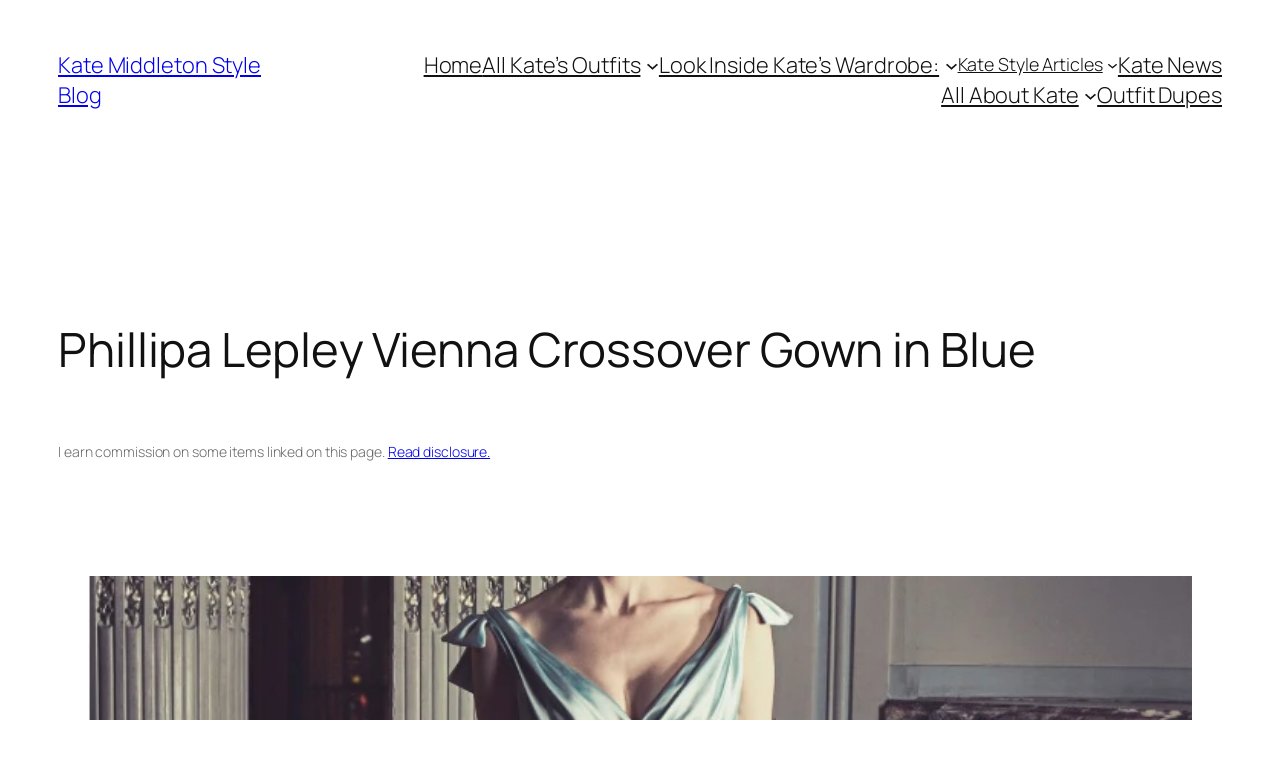

--- FILE ---
content_type: text/html; charset=UTF-8
request_url: https://katemiddletonstyle.org/item/phillipa-lepley-vienna-crossover-gown-in-blue/
body_size: 34864
content:
<!DOCTYPE html>
<html lang="en-US">
<head>
	<meta charset="UTF-8" />
	<script data-cfasync="false" data-no-defer="1" data-no-minify="1" data-no-optimize="1">var ewww_webp_supported=!1;function check_webp_feature(A,e){var w;e=void 0!==e?e:function(){},ewww_webp_supported?e(ewww_webp_supported):((w=new Image).onload=function(){ewww_webp_supported=0<w.width&&0<w.height,e&&e(ewww_webp_supported)},w.onerror=function(){e&&e(!1)},w.src="data:image/webp;base64,"+{alpha:"UklGRkoAAABXRUJQVlA4WAoAAAAQAAAAAAAAAAAAQUxQSAwAAAARBxAR/Q9ERP8DAABWUDggGAAAABQBAJ0BKgEAAQAAAP4AAA3AAP7mtQAAAA=="}[A])}check_webp_feature("alpha");</script><script data-cfasync="false" data-no-defer="1" data-no-minify="1" data-no-optimize="1">var Arrive=function(c,w){"use strict";if(c.MutationObserver&&"undefined"!=typeof HTMLElement){var r,a=0,u=(r=HTMLElement.prototype.matches||HTMLElement.prototype.webkitMatchesSelector||HTMLElement.prototype.mozMatchesSelector||HTMLElement.prototype.msMatchesSelector,{matchesSelector:function(e,t){return e instanceof HTMLElement&&r.call(e,t)},addMethod:function(e,t,r){var a=e[t];e[t]=function(){return r.length==arguments.length?r.apply(this,arguments):"function"==typeof a?a.apply(this,arguments):void 0}},callCallbacks:function(e,t){t&&t.options.onceOnly&&1==t.firedElems.length&&(e=[e[0]]);for(var r,a=0;r=e[a];a++)r&&r.callback&&r.callback.call(r.elem,r.elem);t&&t.options.onceOnly&&1==t.firedElems.length&&t.me.unbindEventWithSelectorAndCallback.call(t.target,t.selector,t.callback)},checkChildNodesRecursively:function(e,t,r,a){for(var i,n=0;i=e[n];n++)r(i,t,a)&&a.push({callback:t.callback,elem:i}),0<i.childNodes.length&&u.checkChildNodesRecursively(i.childNodes,t,r,a)},mergeArrays:function(e,t){var r,a={};for(r in e)e.hasOwnProperty(r)&&(a[r]=e[r]);for(r in t)t.hasOwnProperty(r)&&(a[r]=t[r]);return a},toElementsArray:function(e){return e=void 0!==e&&("number"!=typeof e.length||e===c)?[e]:e}}),e=(l.prototype.addEvent=function(e,t,r,a){a={target:e,selector:t,options:r,callback:a,firedElems:[]};return this._beforeAdding&&this._beforeAdding(a),this._eventsBucket.push(a),a},l.prototype.removeEvent=function(e){for(var t,r=this._eventsBucket.length-1;t=this._eventsBucket[r];r--)e(t)&&(this._beforeRemoving&&this._beforeRemoving(t),(t=this._eventsBucket.splice(r,1))&&t.length&&(t[0].callback=null))},l.prototype.beforeAdding=function(e){this._beforeAdding=e},l.prototype.beforeRemoving=function(e){this._beforeRemoving=e},l),t=function(i,n){var o=new e,l=this,s={fireOnAttributesModification:!1};return o.beforeAdding(function(t){var e=t.target;e!==c.document&&e!==c||(e=document.getElementsByTagName("html")[0]);var r=new MutationObserver(function(e){n.call(this,e,t)}),a=i(t.options);r.observe(e,a),t.observer=r,t.me=l}),o.beforeRemoving(function(e){e.observer.disconnect()}),this.bindEvent=function(e,t,r){t=u.mergeArrays(s,t);for(var a=u.toElementsArray(this),i=0;i<a.length;i++)o.addEvent(a[i],e,t,r)},this.unbindEvent=function(){var r=u.toElementsArray(this);o.removeEvent(function(e){for(var t=0;t<r.length;t++)if(this===w||e.target===r[t])return!0;return!1})},this.unbindEventWithSelectorOrCallback=function(r){var a=u.toElementsArray(this),i=r,e="function"==typeof r?function(e){for(var t=0;t<a.length;t++)if((this===w||e.target===a[t])&&e.callback===i)return!0;return!1}:function(e){for(var t=0;t<a.length;t++)if((this===w||e.target===a[t])&&e.selector===r)return!0;return!1};o.removeEvent(e)},this.unbindEventWithSelectorAndCallback=function(r,a){var i=u.toElementsArray(this);o.removeEvent(function(e){for(var t=0;t<i.length;t++)if((this===w||e.target===i[t])&&e.selector===r&&e.callback===a)return!0;return!1})},this},i=new function(){var s={fireOnAttributesModification:!1,onceOnly:!1,existing:!1};function n(e,t,r){return!(!u.matchesSelector(e,t.selector)||(e._id===w&&(e._id=a++),-1!=t.firedElems.indexOf(e._id)))&&(t.firedElems.push(e._id),!0)}var c=(i=new t(function(e){var t={attributes:!1,childList:!0,subtree:!0};return e.fireOnAttributesModification&&(t.attributes=!0),t},function(e,i){e.forEach(function(e){var t=e.addedNodes,r=e.target,a=[];null!==t&&0<t.length?u.checkChildNodesRecursively(t,i,n,a):"attributes"===e.type&&n(r,i)&&a.push({callback:i.callback,elem:r}),u.callCallbacks(a,i)})})).bindEvent;return i.bindEvent=function(e,t,r){t=void 0===r?(r=t,s):u.mergeArrays(s,t);var a=u.toElementsArray(this);if(t.existing){for(var i=[],n=0;n<a.length;n++)for(var o=a[n].querySelectorAll(e),l=0;l<o.length;l++)i.push({callback:r,elem:o[l]});if(t.onceOnly&&i.length)return r.call(i[0].elem,i[0].elem);setTimeout(u.callCallbacks,1,i)}c.call(this,e,t,r)},i},o=new function(){var a={};function i(e,t){return u.matchesSelector(e,t.selector)}var n=(o=new t(function(){return{childList:!0,subtree:!0}},function(e,r){e.forEach(function(e){var t=e.removedNodes,e=[];null!==t&&0<t.length&&u.checkChildNodesRecursively(t,r,i,e),u.callCallbacks(e,r)})})).bindEvent;return o.bindEvent=function(e,t,r){t=void 0===r?(r=t,a):u.mergeArrays(a,t),n.call(this,e,t,r)},o};d(HTMLElement.prototype),d(NodeList.prototype),d(HTMLCollection.prototype),d(HTMLDocument.prototype),d(Window.prototype);var n={};return s(i,n,"unbindAllArrive"),s(o,n,"unbindAllLeave"),n}function l(){this._eventsBucket=[],this._beforeAdding=null,this._beforeRemoving=null}function s(e,t,r){u.addMethod(t,r,e.unbindEvent),u.addMethod(t,r,e.unbindEventWithSelectorOrCallback),u.addMethod(t,r,e.unbindEventWithSelectorAndCallback)}function d(e){e.arrive=i.bindEvent,s(i,e,"unbindArrive"),e.leave=o.bindEvent,s(o,e,"unbindLeave")}}(window,void 0),ewww_webp_supported=!1;function check_webp_feature(e,t){var r;ewww_webp_supported?t(ewww_webp_supported):((r=new Image).onload=function(){ewww_webp_supported=0<r.width&&0<r.height,t(ewww_webp_supported)},r.onerror=function(){t(!1)},r.src="data:image/webp;base64,"+{alpha:"UklGRkoAAABXRUJQVlA4WAoAAAAQAAAAAAAAAAAAQUxQSAwAAAARBxAR/Q9ERP8DAABWUDggGAAAABQBAJ0BKgEAAQAAAP4AAA3AAP7mtQAAAA==",animation:"UklGRlIAAABXRUJQVlA4WAoAAAASAAAAAAAAAAAAQU5JTQYAAAD/////AABBTk1GJgAAAAAAAAAAAAAAAAAAAGQAAABWUDhMDQAAAC8AAAAQBxAREYiI/gcA"}[e])}function ewwwLoadImages(e){if(e){for(var t=document.querySelectorAll(".batch-image img, .image-wrapper a, .ngg-pro-masonry-item a, .ngg-galleria-offscreen-seo-wrapper a"),r=0,a=t.length;r<a;r++)ewwwAttr(t[r],"data-src",t[r].getAttribute("data-webp")),ewwwAttr(t[r],"data-thumbnail",t[r].getAttribute("data-webp-thumbnail"));for(var i=document.querySelectorAll("div.woocommerce-product-gallery__image"),r=0,a=i.length;r<a;r++)ewwwAttr(i[r],"data-thumb",i[r].getAttribute("data-webp-thumb"))}for(var n=document.querySelectorAll("video"),r=0,a=n.length;r<a;r++)ewwwAttr(n[r],"poster",e?n[r].getAttribute("data-poster-webp"):n[r].getAttribute("data-poster-image"));for(var o,l=document.querySelectorAll("img.ewww_webp_lazy_load"),r=0,a=l.length;r<a;r++)e&&(ewwwAttr(l[r],"data-lazy-srcset",l[r].getAttribute("data-lazy-srcset-webp")),ewwwAttr(l[r],"data-srcset",l[r].getAttribute("data-srcset-webp")),ewwwAttr(l[r],"data-lazy-src",l[r].getAttribute("data-lazy-src-webp")),ewwwAttr(l[r],"data-src",l[r].getAttribute("data-src-webp")),ewwwAttr(l[r],"data-orig-file",l[r].getAttribute("data-webp-orig-file")),ewwwAttr(l[r],"data-medium-file",l[r].getAttribute("data-webp-medium-file")),ewwwAttr(l[r],"data-large-file",l[r].getAttribute("data-webp-large-file")),null!=(o=l[r].getAttribute("srcset"))&&!1!==o&&o.includes("R0lGOD")&&ewwwAttr(l[r],"src",l[r].getAttribute("data-lazy-src-webp"))),l[r].className=l[r].className.replace(/\bewww_webp_lazy_load\b/,"");for(var s=document.querySelectorAll(".ewww_webp"),r=0,a=s.length;r<a;r++)e?(ewwwAttr(s[r],"srcset",s[r].getAttribute("data-srcset-webp")),ewwwAttr(s[r],"src",s[r].getAttribute("data-src-webp")),ewwwAttr(s[r],"data-orig-file",s[r].getAttribute("data-webp-orig-file")),ewwwAttr(s[r],"data-medium-file",s[r].getAttribute("data-webp-medium-file")),ewwwAttr(s[r],"data-large-file",s[r].getAttribute("data-webp-large-file")),ewwwAttr(s[r],"data-large_image",s[r].getAttribute("data-webp-large_image")),ewwwAttr(s[r],"data-src",s[r].getAttribute("data-webp-src"))):(ewwwAttr(s[r],"srcset",s[r].getAttribute("data-srcset-img")),ewwwAttr(s[r],"src",s[r].getAttribute("data-src-img"))),s[r].className=s[r].className.replace(/\bewww_webp\b/,"ewww_webp_loaded");window.jQuery&&jQuery.fn.isotope&&jQuery.fn.imagesLoaded&&(jQuery(".fusion-posts-container-infinite").imagesLoaded(function(){jQuery(".fusion-posts-container-infinite").hasClass("isotope")&&jQuery(".fusion-posts-container-infinite").isotope()}),jQuery(".fusion-portfolio:not(.fusion-recent-works) .fusion-portfolio-wrapper").imagesLoaded(function(){jQuery(".fusion-portfolio:not(.fusion-recent-works) .fusion-portfolio-wrapper").isotope()}))}function ewwwWebPInit(e){ewwwLoadImages(e),ewwwNggLoadGalleries(e),document.arrive(".ewww_webp",function(){ewwwLoadImages(e)}),document.arrive(".ewww_webp_lazy_load",function(){ewwwLoadImages(e)}),document.arrive("videos",function(){ewwwLoadImages(e)}),"loading"==document.readyState?document.addEventListener("DOMContentLoaded",ewwwJSONParserInit):("undefined"!=typeof galleries&&ewwwNggParseGalleries(e),ewwwWooParseVariations(e))}function ewwwAttr(e,t,r){null!=r&&!1!==r&&e.setAttribute(t,r)}function ewwwJSONParserInit(){"undefined"!=typeof galleries&&check_webp_feature("alpha",ewwwNggParseGalleries),check_webp_feature("alpha",ewwwWooParseVariations)}function ewwwWooParseVariations(e){if(e)for(var t=document.querySelectorAll("form.variations_form"),r=0,a=t.length;r<a;r++){var i=t[r].getAttribute("data-product_variations"),n=!1;try{for(var o in i=JSON.parse(i))void 0!==i[o]&&void 0!==i[o].image&&(void 0!==i[o].image.src_webp&&(i[o].image.src=i[o].image.src_webp,n=!0),void 0!==i[o].image.srcset_webp&&(i[o].image.srcset=i[o].image.srcset_webp,n=!0),void 0!==i[o].image.full_src_webp&&(i[o].image.full_src=i[o].image.full_src_webp,n=!0),void 0!==i[o].image.gallery_thumbnail_src_webp&&(i[o].image.gallery_thumbnail_src=i[o].image.gallery_thumbnail_src_webp,n=!0),void 0!==i[o].image.thumb_src_webp&&(i[o].image.thumb_src=i[o].image.thumb_src_webp,n=!0));n&&ewwwAttr(t[r],"data-product_variations",JSON.stringify(i))}catch(e){}}}function ewwwNggParseGalleries(e){if(e)for(var t in galleries){var r=galleries[t];galleries[t].images_list=ewwwNggParseImageList(r.images_list)}}function ewwwNggLoadGalleries(e){e&&document.addEventListener("ngg.galleria.themeadded",function(e,t){window.ngg_galleria._create_backup=window.ngg_galleria.create,window.ngg_galleria.create=function(e,t){var r=$(e).data("id");return galleries["gallery_"+r].images_list=ewwwNggParseImageList(galleries["gallery_"+r].images_list),window.ngg_galleria._create_backup(e,t)}})}function ewwwNggParseImageList(e){for(var t in e){var r=e[t];if(void 0!==r["image-webp"]&&(e[t].image=r["image-webp"],delete e[t]["image-webp"]),void 0!==r["thumb-webp"]&&(e[t].thumb=r["thumb-webp"],delete e[t]["thumb-webp"]),void 0!==r.full_image_webp&&(e[t].full_image=r.full_image_webp,delete e[t].full_image_webp),void 0!==r.srcsets)for(var a in r.srcsets)nggSrcset=r.srcsets[a],void 0!==r.srcsets[a+"-webp"]&&(e[t].srcsets[a]=r.srcsets[a+"-webp"],delete e[t].srcsets[a+"-webp"]);if(void 0!==r.full_srcsets)for(var i in r.full_srcsets)nggFSrcset=r.full_srcsets[i],void 0!==r.full_srcsets[i+"-webp"]&&(e[t].full_srcsets[i]=r.full_srcsets[i+"-webp"],delete e[t].full_srcsets[i+"-webp"])}return e}check_webp_feature("alpha",ewwwWebPInit);</script><meta name="viewport" content="width=device-width, initial-scale=1" />
<meta name='robots' content='index, follow, max-image-preview:large, max-snippet:-1, max-video-preview:-1' />
	<style>img:is([sizes="auto" i], [sizes^="auto," i]) { contain-intrinsic-size: 3000px 1500px }</style>
	
	<!-- This site is optimized with the Yoast SEO Premium plugin v25.9 (Yoast SEO v26.7) - https://yoast.com/wordpress/plugins/seo/ -->
	<meta name="description" content="To the swanky reception, Kate wore a stunning ice blue gown by bridalwear designer Phillipa Lepley." />
	<link rel="canonical" href="https://katemiddletonstyle.org/item/phillipa-lepley-vienna-crossover-gown-in-blue/" />
	<meta property="og:locale" content="en_US" />
	<meta property="og:type" content="article" />
	<meta property="og:title" content="Phillipa Lepley Vienna Crossover Gown in Blue" />
	<meta property="og:description" content="Inspired by Kate: JavaScript is currently disabled in this browser. Reactivate it to view this content." />
	<meta property="og:url" content="https://katemiddletonstyle.org/item/phillipa-lepley-vienna-crossover-gown-in-blue/" />
	<meta property="og:site_name" content="Kate Middleton Style Blog" />
	<meta property="article:publisher" content="https://www.facebook.com/kate.middleton.style" />
	<meta property="article:modified_time" content="2022-04-05T19:32:21+00:00" />
	<meta property="og:image" content="https://katemiddletonstyle.org/wp-content/uploads/2022/03/Phillipa-Lepley-Vienna-Bow-Dress.jpg" />
	<meta property="og:image:width" content="722" />
	<meta property="og:image:height" content="722" />
	<meta property="og:image:type" content="image/jpeg" />
	<meta name="twitter:card" content="summary_large_image" />
	<meta name="twitter:site" content="@KateMiddStyle" />
	<meta name="twitter:label1" content="Est. reading time" />
	<meta name="twitter:data1" content="1 minute" />
	<script type="application/ld+json" class="yoast-schema-graph">{"@context":"https://schema.org","@graph":[{"@type":"WebPage","@id":"https://katemiddletonstyle.org/item/phillipa-lepley-vienna-crossover-gown-in-blue/","url":"https://katemiddletonstyle.org/item/phillipa-lepley-vienna-crossover-gown-in-blue/","name":"Kate Middleton's Blue Vienna Gown from The Bahamas by Phillipa Lepley","isPartOf":{"@id":"https://katemiddletonstyle.org/#website"},"primaryImageOfPage":{"@id":"https://katemiddletonstyle.org/item/phillipa-lepley-vienna-crossover-gown-in-blue/#primaryimage"},"image":{"@id":"https://katemiddletonstyle.org/item/phillipa-lepley-vienna-crossover-gown-in-blue/#primaryimage"},"thumbnailUrl":"https://katemiddletonstyle.org/wp-content/uploads/2022/03/Phillipa-Lepley-Vienna-Bow-Dress.jpg","datePublished":"2022-03-25T23:57:48+00:00","dateModified":"2022-04-05T19:32:21+00:00","description":"To the swanky reception, Kate wore a stunning ice blue gown by bridalwear designer Phillipa Lepley.","breadcrumb":{"@id":"https://katemiddletonstyle.org/item/phillipa-lepley-vienna-crossover-gown-in-blue/#breadcrumb"},"inLanguage":"en-US","potentialAction":[{"@type":"ReadAction","target":["https://katemiddletonstyle.org/item/phillipa-lepley-vienna-crossover-gown-in-blue/"]}]},{"@type":"ImageObject","inLanguage":"en-US","@id":"https://katemiddletonstyle.org/item/phillipa-lepley-vienna-crossover-gown-in-blue/#primaryimage","url":"https://katemiddletonstyle.org/wp-content/uploads/2022/03/Phillipa-Lepley-Vienna-Bow-Dress.jpg","contentUrl":"https://katemiddletonstyle.org/wp-content/uploads/2022/03/Phillipa-Lepley-Vienna-Bow-Dress.jpg","width":722,"height":722},{"@type":"BreadcrumbList","@id":"https://katemiddletonstyle.org/item/phillipa-lepley-vienna-crossover-gown-in-blue/#breadcrumb","itemListElement":[{"@type":"ListItem","position":1,"name":"Home","item":"https://katemiddletonstyle.org/"},{"@type":"ListItem","position":2,"name":"Items","item":"https://katemiddletonstyle.org/item_type/"},{"@type":"ListItem","position":3,"name":"Kate Middleton's Dresses","item":"https://katemiddletonstyle.org/item_type/dresses/"},{"@type":"ListItem","position":4,"name":"Gowns and Evening Dresses","item":"https://katemiddletonstyle.org/item_type/gowns-evening/"},{"@type":"ListItem","position":5,"name":"Phillipa Lepley Vienna Crossover Gown in Blue"}]},{"@type":"WebSite","@id":"https://katemiddletonstyle.org/#website","url":"https://katemiddletonstyle.org/","name":"Kate Middleton Style Blog","description":"A FASHION BLOG CHRONICLING KATE MIDDLETON—The Princess of Wales&#039;s— STYLE","publisher":{"@id":"https://katemiddletonstyle.org/#organization"},"alternateName":"KMSB - Kate Middleton Style","potentialAction":[{"@type":"SearchAction","target":{"@type":"EntryPoint","urlTemplate":"https://katemiddletonstyle.org/?s={search_term_string}"},"query-input":{"@type":"PropertyValueSpecification","valueRequired":true,"valueName":"search_term_string"}}],"inLanguage":"en-US"},{"@type":"Organization","@id":"https://katemiddletonstyle.org/#organization","name":"Kate Middleton Style Blog","alternateName":"KMSB - Kate Middleton Style","url":"https://katemiddletonstyle.org/","logo":{"@type":"ImageObject","inLanguage":"en-US","@id":"https://katemiddletonstyle.org/#/schema/logo/image/","url":"https://katemiddletonstyle.org/wp-content/uploads/2017/02/KATE-MIDDLETON-BAFTA.jpg","contentUrl":"https://katemiddletonstyle.org/wp-content/uploads/2017/02/KATE-MIDDLETON-BAFTA.jpg","width":1200,"height":700,"caption":"Kate Middleton Style Blog"},"image":{"@id":"https://katemiddletonstyle.org/#/schema/logo/image/"},"sameAs":["https://www.facebook.com/kate.middleton.style","https://x.com/KateMiddStyle","https://www.instagram.com/katemiddstyle/"],"description":"A royal blog about the Princess of Wales and her outfits! Run by Carly Whitewood. I blog about Kate’s engagements and what she wears during public appearances, plus I write fashion round-up articles and ‘get the look’ style posts. I also post bits of news about the Princess and share updates about her family.","foundingDate":"2011-05-01"}]}</script>
	<!-- / Yoast SEO Premium plugin. -->


<title>Kate Middleton&#039;s Blue Vienna Gown from The Bahamas by Phillipa Lepley</title>
<link rel='dns-prefetch' href='//scripts.mediavine.com' />
<link rel='dns-prefetch' href='//fonts.googleapis.com' />
<link rel='dns-prefetch' href='//fonts.gstatic.com' />
<link rel='dns-prefetch' href='//ajax.googleapis.com' />
<link rel='dns-prefetch' href='//apis.google.com' />
<link rel='dns-prefetch' href='//google-analytics.com' />
<link rel='dns-prefetch' href='//www.google-analytics.com' />
<link rel='dns-prefetch' href='//ssl.google-analytics.com' />
<link rel='dns-prefetch' href='//youtube.com' />
<link rel='dns-prefetch' href='//s.gravatar.com' />
<link rel="alternate" type="application/rss+xml" title="Kate Middleton Style Blog &raquo; Feed" href="https://katemiddletonstyle.org/feed/" />
<style id='wp-block-site-title-inline-css'>
.wp-block-site-title{box-sizing:border-box}.wp-block-site-title :where(a){color:inherit;font-family:inherit;font-size:inherit;font-style:inherit;font-weight:inherit;letter-spacing:inherit;line-height:inherit;text-decoration:inherit}
</style>
<style id='wp-block-navigation-link-inline-css'>
.wp-block-navigation .wp-block-navigation-item__label{overflow-wrap:break-word}.wp-block-navigation .wp-block-navigation-item__description{display:none}.link-ui-tools{border-top:1px solid #f0f0f0;padding:8px}.link-ui-block-inserter{padding-top:8px}.link-ui-block-inserter__back{margin-left:8px;text-transform:uppercase}
</style>
<link rel='stylesheet' id='wp-block-navigation-css' href='https://katemiddletonstyle.org/wp-includes/blocks/navigation/style.min.css?ver=db68c82c21daadb1eeceece934beaeb7' media='all' />
<style id='wp-block-group-inline-css'>
.wp-block-group{box-sizing:border-box}:where(.wp-block-group.wp-block-group-is-layout-constrained){position:relative}
</style>
<style id='wp-block-post-title-inline-css'>
.wp-block-post-title{box-sizing:border-box;word-break:break-word}.wp-block-post-title :where(a){display:inline-block;font-family:inherit;font-size:inherit;font-style:inherit;font-weight:inherit;letter-spacing:inherit;line-height:inherit;text-decoration:inherit}
</style>
<style id='wp-block-paragraph-inline-css'>
.is-small-text{font-size:.875em}.is-regular-text{font-size:1em}.is-large-text{font-size:2.25em}.is-larger-text{font-size:3em}.has-drop-cap:not(:focus):first-letter{float:left;font-size:8.4em;font-style:normal;font-weight:100;line-height:.68;margin:.05em .1em 0 0;text-transform:uppercase}body.rtl .has-drop-cap:not(:focus):first-letter{float:none;margin-left:.1em}p.has-drop-cap.has-background{overflow:hidden}:root :where(p.has-background){padding:1.25em 2.375em}:where(p.has-text-color:not(.has-link-color)) a{color:inherit}p.has-text-align-left[style*="writing-mode:vertical-lr"],p.has-text-align-right[style*="writing-mode:vertical-rl"]{rotate:180deg}
</style>
<style id='wp-block-post-featured-image-inline-css'>
.wp-block-post-featured-image{margin-left:0;margin-right:0}.wp-block-post-featured-image a{display:block;height:100%}.wp-block-post-featured-image :where(img){box-sizing:border-box;height:auto;max-width:100%;vertical-align:bottom;width:100%}.wp-block-post-featured-image.alignfull img,.wp-block-post-featured-image.alignwide img{width:100%}.wp-block-post-featured-image .wp-block-post-featured-image__overlay.has-background-dim{background-color:#000;inset:0;position:absolute}.wp-block-post-featured-image{position:relative}.wp-block-post-featured-image .wp-block-post-featured-image__overlay.has-background-gradient{background-color:initial}.wp-block-post-featured-image .wp-block-post-featured-image__overlay.has-background-dim-0{opacity:0}.wp-block-post-featured-image .wp-block-post-featured-image__overlay.has-background-dim-10{opacity:.1}.wp-block-post-featured-image .wp-block-post-featured-image__overlay.has-background-dim-20{opacity:.2}.wp-block-post-featured-image .wp-block-post-featured-image__overlay.has-background-dim-30{opacity:.3}.wp-block-post-featured-image .wp-block-post-featured-image__overlay.has-background-dim-40{opacity:.4}.wp-block-post-featured-image .wp-block-post-featured-image__overlay.has-background-dim-50{opacity:.5}.wp-block-post-featured-image .wp-block-post-featured-image__overlay.has-background-dim-60{opacity:.6}.wp-block-post-featured-image .wp-block-post-featured-image__overlay.has-background-dim-70{opacity:.7}.wp-block-post-featured-image .wp-block-post-featured-image__overlay.has-background-dim-80{opacity:.8}.wp-block-post-featured-image .wp-block-post-featured-image__overlay.has-background-dim-90{opacity:.9}.wp-block-post-featured-image .wp-block-post-featured-image__overlay.has-background-dim-100{opacity:1}.wp-block-post-featured-image:where(.alignleft,.alignright){width:100%}
</style>
<link rel='stylesheet' id='wp-block-image-css' href='https://katemiddletonstyle.org/wp-includes/blocks/image/style.min.css?ver=db68c82c21daadb1eeceece934beaeb7' media='all' />
<style id='wp-block-post-content-inline-css'>
.wp-block-post-content{display:flow-root}
</style>
<style id='wp-block-post-terms-inline-css'>
.wp-block-post-terms{box-sizing:border-box}.wp-block-post-terms .wp-block-post-terms__separator{white-space:pre-wrap}
</style>
<style id='wp-block-post-date-inline-css'>
.wp-block-post-date{box-sizing:border-box}
</style>
<style id='wp-block-post-navigation-link-inline-css'>
.wp-block-post-navigation-link .wp-block-post-navigation-link__arrow-previous{display:inline-block;margin-right:1ch}.wp-block-post-navigation-link .wp-block-post-navigation-link__arrow-previous:not(.is-arrow-chevron){transform:scaleX(1)}.wp-block-post-navigation-link .wp-block-post-navigation-link__arrow-next{display:inline-block;margin-left:1ch}.wp-block-post-navigation-link .wp-block-post-navigation-link__arrow-next:not(.is-arrow-chevron){transform:scaleX(1)}.wp-block-post-navigation-link.has-text-align-left[style*="writing-mode: vertical-lr"],.wp-block-post-navigation-link.has-text-align-right[style*="writing-mode: vertical-rl"]{rotate:180deg}
</style>
<style id='wp-block-comments-inline-css'>
.wp-block-post-comments{box-sizing:border-box}.wp-block-post-comments .alignleft{float:left}.wp-block-post-comments .alignright{float:right}.wp-block-post-comments .navigation:after{clear:both;content:"";display:table}.wp-block-post-comments .commentlist{clear:both;list-style:none;margin:0;padding:0}.wp-block-post-comments .commentlist .comment{min-height:2.25em;padding-left:3.25em}.wp-block-post-comments .commentlist .comment p{font-size:1em;line-height:1.8;margin:1em 0}.wp-block-post-comments .commentlist .children{list-style:none;margin:0;padding:0}.wp-block-post-comments .comment-author{line-height:1.5}.wp-block-post-comments .comment-author .avatar{border-radius:1.5em;display:block;float:left;height:2.5em;margin-right:.75em;margin-top:.5em;width:2.5em}.wp-block-post-comments .comment-author cite{font-style:normal}.wp-block-post-comments .comment-meta{font-size:.875em;line-height:1.5}.wp-block-post-comments .comment-meta b{font-weight:400}.wp-block-post-comments .comment-meta .comment-awaiting-moderation{display:block;margin-bottom:1em;margin-top:1em}.wp-block-post-comments .comment-body .commentmetadata{font-size:.875em}.wp-block-post-comments .comment-form-author label,.wp-block-post-comments .comment-form-comment label,.wp-block-post-comments .comment-form-email label,.wp-block-post-comments .comment-form-url label{display:block;margin-bottom:.25em}.wp-block-post-comments .comment-form input:not([type=submit]):not([type=checkbox]),.wp-block-post-comments .comment-form textarea{box-sizing:border-box;display:block;width:100%}.wp-block-post-comments .comment-form-cookies-consent{display:flex;gap:.25em}.wp-block-post-comments .comment-form-cookies-consent #wp-comment-cookies-consent{margin-top:.35em}.wp-block-post-comments .comment-reply-title{margin-bottom:0}.wp-block-post-comments .comment-reply-title :where(small){font-size:var(--wp--preset--font-size--medium,smaller);margin-left:.5em}.wp-block-post-comments .reply{font-size:.875em;margin-bottom:1.4em}.wp-block-post-comments input:not([type=submit]),.wp-block-post-comments textarea{border:1px solid #949494;font-family:inherit;font-size:1em}.wp-block-post-comments input:not([type=submit]):not([type=checkbox]),.wp-block-post-comments textarea{padding:calc(.667em + 2px)}:where(.wp-block-post-comments input[type=submit]){border:none}.wp-block-comments{box-sizing:border-box}
</style>
<style id='wp-block-heading-inline-css'>
h1.has-background,h2.has-background,h3.has-background,h4.has-background,h5.has-background,h6.has-background{padding:1.25em 2.375em}h1.has-text-align-left[style*=writing-mode]:where([style*=vertical-lr]),h1.has-text-align-right[style*=writing-mode]:where([style*=vertical-rl]),h2.has-text-align-left[style*=writing-mode]:where([style*=vertical-lr]),h2.has-text-align-right[style*=writing-mode]:where([style*=vertical-rl]),h3.has-text-align-left[style*=writing-mode]:where([style*=vertical-lr]),h3.has-text-align-right[style*=writing-mode]:where([style*=vertical-rl]),h4.has-text-align-left[style*=writing-mode]:where([style*=vertical-lr]),h4.has-text-align-right[style*=writing-mode]:where([style*=vertical-rl]),h5.has-text-align-left[style*=writing-mode]:where([style*=vertical-lr]),h5.has-text-align-right[style*=writing-mode]:where([style*=vertical-rl]),h6.has-text-align-left[style*=writing-mode]:where([style*=vertical-lr]),h6.has-text-align-right[style*=writing-mode]:where([style*=vertical-rl]){rotate:180deg}
</style>
<style id='wp-block-post-template-inline-css'>
.wp-block-post-template{box-sizing:border-box;list-style:none;margin-bottom:0;margin-top:0;max-width:100%;padding:0}.wp-block-post-template.is-flex-container{display:flex;flex-direction:row;flex-wrap:wrap;gap:1.25em}.wp-block-post-template.is-flex-container>li{margin:0;width:100%}@media (min-width:600px){.wp-block-post-template.is-flex-container.is-flex-container.columns-2>li{width:calc(50% - .625em)}.wp-block-post-template.is-flex-container.is-flex-container.columns-3>li{width:calc(33.33333% - .83333em)}.wp-block-post-template.is-flex-container.is-flex-container.columns-4>li{width:calc(25% - .9375em)}.wp-block-post-template.is-flex-container.is-flex-container.columns-5>li{width:calc(20% - 1em)}.wp-block-post-template.is-flex-container.is-flex-container.columns-6>li{width:calc(16.66667% - 1.04167em)}}@media (max-width:600px){.wp-block-post-template-is-layout-grid.wp-block-post-template-is-layout-grid.wp-block-post-template-is-layout-grid.wp-block-post-template-is-layout-grid{grid-template-columns:1fr}}.wp-block-post-template-is-layout-constrained>li>.alignright,.wp-block-post-template-is-layout-flow>li>.alignright{float:right;margin-inline-end:0;margin-inline-start:2em}.wp-block-post-template-is-layout-constrained>li>.alignleft,.wp-block-post-template-is-layout-flow>li>.alignleft{float:left;margin-inline-end:2em;margin-inline-start:0}.wp-block-post-template-is-layout-constrained>li>.aligncenter,.wp-block-post-template-is-layout-flow>li>.aligncenter{margin-inline-end:auto;margin-inline-start:auto}
</style>
<style id='wp-block-site-tagline-inline-css'>
.wp-block-site-tagline{box-sizing:border-box}
</style>
<style id='wp-block-search-inline-css'>
.wp-block-search__button{margin-left:10px;word-break:normal}.wp-block-search__button.has-icon{line-height:0}.wp-block-search__button svg{height:1.25em;min-height:24px;min-width:24px;width:1.25em;fill:currentColor;vertical-align:text-bottom}:where(.wp-block-search__button){border:1px solid #ccc;padding:6px 10px}.wp-block-search__inside-wrapper{display:flex;flex:auto;flex-wrap:nowrap;max-width:100%}.wp-block-search__label{width:100%}.wp-block-search__input{appearance:none;border:1px solid #949494;flex-grow:1;margin-left:0;margin-right:0;min-width:3rem;padding:8px;text-decoration:unset!important}.wp-block-search.wp-block-search__button-only .wp-block-search__button{box-sizing:border-box;display:flex;flex-shrink:0;justify-content:center;margin-left:0;max-width:100%}.wp-block-search.wp-block-search__button-only .wp-block-search__inside-wrapper{min-width:0!important;transition-property:width}.wp-block-search.wp-block-search__button-only .wp-block-search__input{flex-basis:100%;transition-duration:.3s}.wp-block-search.wp-block-search__button-only.wp-block-search__searchfield-hidden,.wp-block-search.wp-block-search__button-only.wp-block-search__searchfield-hidden .wp-block-search__inside-wrapper{overflow:hidden}.wp-block-search.wp-block-search__button-only.wp-block-search__searchfield-hidden .wp-block-search__input{border-left-width:0!important;border-right-width:0!important;flex-basis:0;flex-grow:0;margin:0;min-width:0!important;padding-left:0!important;padding-right:0!important;width:0!important}:where(.wp-block-search__input){font-family:inherit;font-size:inherit;font-style:inherit;font-weight:inherit;letter-spacing:inherit;line-height:inherit;text-transform:inherit}:where(.wp-block-search__button-inside .wp-block-search__inside-wrapper){border:1px solid #949494;box-sizing:border-box;padding:4px}:where(.wp-block-search__button-inside .wp-block-search__inside-wrapper) .wp-block-search__input{border:none;border-radius:0;padding:0 4px}:where(.wp-block-search__button-inside .wp-block-search__inside-wrapper) .wp-block-search__input:focus{outline:none}:where(.wp-block-search__button-inside .wp-block-search__inside-wrapper) :where(.wp-block-search__button){padding:4px 8px}.wp-block-search.aligncenter .wp-block-search__inside-wrapper{margin:auto}.wp-block[data-align=right] .wp-block-search.wp-block-search__button-only .wp-block-search__inside-wrapper{float:right}
</style>
<style id='wp-block-spacer-inline-css'>
.wp-block-spacer{clear:both}
</style>
<style id='wp-block-columns-inline-css'>
.wp-block-columns{align-items:normal!important;box-sizing:border-box;display:flex;flex-wrap:wrap!important}@media (min-width:782px){.wp-block-columns{flex-wrap:nowrap!important}}.wp-block-columns.are-vertically-aligned-top{align-items:flex-start}.wp-block-columns.are-vertically-aligned-center{align-items:center}.wp-block-columns.are-vertically-aligned-bottom{align-items:flex-end}@media (max-width:781px){.wp-block-columns:not(.is-not-stacked-on-mobile)>.wp-block-column{flex-basis:100%!important}}@media (min-width:782px){.wp-block-columns:not(.is-not-stacked-on-mobile)>.wp-block-column{flex-basis:0;flex-grow:1}.wp-block-columns:not(.is-not-stacked-on-mobile)>.wp-block-column[style*=flex-basis]{flex-grow:0}}.wp-block-columns.is-not-stacked-on-mobile{flex-wrap:nowrap!important}.wp-block-columns.is-not-stacked-on-mobile>.wp-block-column{flex-basis:0;flex-grow:1}.wp-block-columns.is-not-stacked-on-mobile>.wp-block-column[style*=flex-basis]{flex-grow:0}:where(.wp-block-columns){margin-bottom:1.75em}:where(.wp-block-columns.has-background){padding:1.25em 2.375em}.wp-block-column{flex-grow:1;min-width:0;overflow-wrap:break-word;word-break:break-word}.wp-block-column.is-vertically-aligned-top{align-self:flex-start}.wp-block-column.is-vertically-aligned-center{align-self:center}.wp-block-column.is-vertically-aligned-bottom{align-self:flex-end}.wp-block-column.is-vertically-aligned-stretch{align-self:stretch}.wp-block-column.is-vertically-aligned-bottom,.wp-block-column.is-vertically-aligned-center,.wp-block-column.is-vertically-aligned-top{width:100%}
</style>
<style id='wp-block-latest-posts-inline-css'>
.wp-block-latest-posts{box-sizing:border-box}.wp-block-latest-posts.alignleft{margin-right:2em}.wp-block-latest-posts.alignright{margin-left:2em}.wp-block-latest-posts.wp-block-latest-posts__list{list-style:none}.wp-block-latest-posts.wp-block-latest-posts__list li{clear:both;overflow-wrap:break-word}.wp-block-latest-posts.is-grid{display:flex;flex-wrap:wrap}.wp-block-latest-posts.is-grid li{margin:0 1.25em 1.25em 0;width:100%}@media (min-width:600px){.wp-block-latest-posts.columns-2 li{width:calc(50% - .625em)}.wp-block-latest-posts.columns-2 li:nth-child(2n){margin-right:0}.wp-block-latest-posts.columns-3 li{width:calc(33.33333% - .83333em)}.wp-block-latest-posts.columns-3 li:nth-child(3n){margin-right:0}.wp-block-latest-posts.columns-4 li{width:calc(25% - .9375em)}.wp-block-latest-posts.columns-4 li:nth-child(4n){margin-right:0}.wp-block-latest-posts.columns-5 li{width:calc(20% - 1em)}.wp-block-latest-posts.columns-5 li:nth-child(5n){margin-right:0}.wp-block-latest-posts.columns-6 li{width:calc(16.66667% - 1.04167em)}.wp-block-latest-posts.columns-6 li:nth-child(6n){margin-right:0}}:root :where(.wp-block-latest-posts.is-grid){padding:0}:root :where(.wp-block-latest-posts.wp-block-latest-posts__list){padding-left:0}.wp-block-latest-posts__post-author,.wp-block-latest-posts__post-date{display:block;font-size:.8125em}.wp-block-latest-posts__post-excerpt,.wp-block-latest-posts__post-full-content{margin-bottom:1em;margin-top:.5em}.wp-block-latest-posts__featured-image a{display:inline-block}.wp-block-latest-posts__featured-image img{height:auto;max-width:100%;width:auto}.wp-block-latest-posts__featured-image.alignleft{float:left;margin-right:1em}.wp-block-latest-posts__featured-image.alignright{float:right;margin-left:1em}.wp-block-latest-posts__featured-image.aligncenter{margin-bottom:1em;text-align:center}
</style>
<style id='wp-block-library-inline-css'>
:root{--wp-admin-theme-color:#007cba;--wp-admin-theme-color--rgb:0,124,186;--wp-admin-theme-color-darker-10:#006ba1;--wp-admin-theme-color-darker-10--rgb:0,107,161;--wp-admin-theme-color-darker-20:#005a87;--wp-admin-theme-color-darker-20--rgb:0,90,135;--wp-admin-border-width-focus:2px;--wp-block-synced-color:#7a00df;--wp-block-synced-color--rgb:122,0,223;--wp-bound-block-color:var(--wp-block-synced-color)}@media (min-resolution:192dpi){:root{--wp-admin-border-width-focus:1.5px}}.wp-element-button{cursor:pointer}:root{--wp--preset--font-size--normal:16px;--wp--preset--font-size--huge:42px}:root .has-very-light-gray-background-color{background-color:#eee}:root .has-very-dark-gray-background-color{background-color:#313131}:root .has-very-light-gray-color{color:#eee}:root .has-very-dark-gray-color{color:#313131}:root .has-vivid-green-cyan-to-vivid-cyan-blue-gradient-background{background:linear-gradient(135deg,#00d084,#0693e3)}:root .has-purple-crush-gradient-background{background:linear-gradient(135deg,#34e2e4,#4721fb 50%,#ab1dfe)}:root .has-hazy-dawn-gradient-background{background:linear-gradient(135deg,#faaca8,#dad0ec)}:root .has-subdued-olive-gradient-background{background:linear-gradient(135deg,#fafae1,#67a671)}:root .has-atomic-cream-gradient-background{background:linear-gradient(135deg,#fdd79a,#004a59)}:root .has-nightshade-gradient-background{background:linear-gradient(135deg,#330968,#31cdcf)}:root .has-midnight-gradient-background{background:linear-gradient(135deg,#020381,#2874fc)}.has-regular-font-size{font-size:1em}.has-larger-font-size{font-size:2.625em}.has-normal-font-size{font-size:var(--wp--preset--font-size--normal)}.has-huge-font-size{font-size:var(--wp--preset--font-size--huge)}.has-text-align-center{text-align:center}.has-text-align-left{text-align:left}.has-text-align-right{text-align:right}#end-resizable-editor-section{display:none}.aligncenter{clear:both}.items-justified-left{justify-content:flex-start}.items-justified-center{justify-content:center}.items-justified-right{justify-content:flex-end}.items-justified-space-between{justify-content:space-between}.screen-reader-text{border:0;clip-path:inset(50%);height:1px;margin:-1px;overflow:hidden;padding:0;position:absolute;width:1px;word-wrap:normal!important}.screen-reader-text:focus{background-color:#ddd;clip-path:none;color:#444;display:block;font-size:1em;height:auto;left:5px;line-height:normal;padding:15px 23px 14px;text-decoration:none;top:5px;width:auto;z-index:100000}html :where(.has-border-color){border-style:solid}html :where([style*=border-top-color]){border-top-style:solid}html :where([style*=border-right-color]){border-right-style:solid}html :where([style*=border-bottom-color]){border-bottom-style:solid}html :where([style*=border-left-color]){border-left-style:solid}html :where([style*=border-width]){border-style:solid}html :where([style*=border-top-width]){border-top-style:solid}html :where([style*=border-right-width]){border-right-style:solid}html :where([style*=border-bottom-width]){border-bottom-style:solid}html :where([style*=border-left-width]){border-left-style:solid}html :where(img[class*=wp-image-]){height:auto;max-width:100%}:where(figure){margin:0 0 1em}html :where(.is-position-sticky){--wp-admin--admin-bar--position-offset:var(--wp-admin--admin-bar--height,0px)}@media screen and (max-width:600px){html :where(.is-position-sticky){--wp-admin--admin-bar--position-offset:0px}}
</style>
<style id='global-styles-inline-css'>
:root{--wp--preset--aspect-ratio--square: 1;--wp--preset--aspect-ratio--4-3: 4/3;--wp--preset--aspect-ratio--3-4: 3/4;--wp--preset--aspect-ratio--3-2: 3/2;--wp--preset--aspect-ratio--2-3: 2/3;--wp--preset--aspect-ratio--16-9: 16/9;--wp--preset--aspect-ratio--9-16: 9/16;--wp--preset--color--black: #000000;--wp--preset--color--cyan-bluish-gray: #abb8c3;--wp--preset--color--white: #ffffff;--wp--preset--color--pale-pink: #f78da7;--wp--preset--color--vivid-red: #cf2e2e;--wp--preset--color--luminous-vivid-orange: #ff6900;--wp--preset--color--luminous-vivid-amber: #fcb900;--wp--preset--color--light-green-cyan: #7bdcb5;--wp--preset--color--vivid-green-cyan: #00d084;--wp--preset--color--pale-cyan-blue: #8ed1fc;--wp--preset--color--vivid-cyan-blue: #0693e3;--wp--preset--color--vivid-purple: #9b51e0;--wp--preset--color--base: #FFFFFF;--wp--preset--color--contrast: #111111;--wp--preset--color--accent-1: #FFEE58;--wp--preset--color--accent-2: #F6CFF4;--wp--preset--color--accent-3: #503AA8;--wp--preset--color--accent-4: #686868;--wp--preset--color--accent-5: #FBFAF3;--wp--preset--color--accent-6: color-mix(in srgb, currentColor 20%, transparent);--wp--preset--gradient--vivid-cyan-blue-to-vivid-purple: linear-gradient(135deg,rgba(6,147,227,1) 0%,rgb(155,81,224) 100%);--wp--preset--gradient--light-green-cyan-to-vivid-green-cyan: linear-gradient(135deg,rgb(122,220,180) 0%,rgb(0,208,130) 100%);--wp--preset--gradient--luminous-vivid-amber-to-luminous-vivid-orange: linear-gradient(135deg,rgba(252,185,0,1) 0%,rgba(255,105,0,1) 100%);--wp--preset--gradient--luminous-vivid-orange-to-vivid-red: linear-gradient(135deg,rgba(255,105,0,1) 0%,rgb(207,46,46) 100%);--wp--preset--gradient--very-light-gray-to-cyan-bluish-gray: linear-gradient(135deg,rgb(238,238,238) 0%,rgb(169,184,195) 100%);--wp--preset--gradient--cool-to-warm-spectrum: linear-gradient(135deg,rgb(74,234,220) 0%,rgb(151,120,209) 20%,rgb(207,42,186) 40%,rgb(238,44,130) 60%,rgb(251,105,98) 80%,rgb(254,248,76) 100%);--wp--preset--gradient--blush-light-purple: linear-gradient(135deg,rgb(255,206,236) 0%,rgb(152,150,240) 100%);--wp--preset--gradient--blush-bordeaux: linear-gradient(135deg,rgb(254,205,165) 0%,rgb(254,45,45) 50%,rgb(107,0,62) 100%);--wp--preset--gradient--luminous-dusk: linear-gradient(135deg,rgb(255,203,112) 0%,rgb(199,81,192) 50%,rgb(65,88,208) 100%);--wp--preset--gradient--pale-ocean: linear-gradient(135deg,rgb(255,245,203) 0%,rgb(182,227,212) 50%,rgb(51,167,181) 100%);--wp--preset--gradient--electric-grass: linear-gradient(135deg,rgb(202,248,128) 0%,rgb(113,206,126) 100%);--wp--preset--gradient--midnight: linear-gradient(135deg,rgb(2,3,129) 0%,rgb(40,116,252) 100%);--wp--preset--font-size--small: 0.875rem;--wp--preset--font-size--medium: clamp(1rem, 1rem + ((1vw - 0.2rem) * 0.196), 1.125rem);--wp--preset--font-size--large: clamp(1.125rem, 1.125rem + ((1vw - 0.2rem) * 0.392), 1.375rem);--wp--preset--font-size--x-large: clamp(1.75rem, 1.75rem + ((1vw - 0.2rem) * 0.392), 2rem);--wp--preset--font-size--xx-large: clamp(2.15rem, 2.15rem + ((1vw - 0.2rem) * 1.333), 3rem);--wp--preset--font-family--manrope: Manrope, sans-serif;--wp--preset--font-family--fira-code: "Fira Code", monospace;--wp--preset--spacing--20: 10px;--wp--preset--spacing--30: 20px;--wp--preset--spacing--40: 30px;--wp--preset--spacing--50: clamp(30px, 5vw, 50px);--wp--preset--spacing--60: clamp(30px, 7vw, 70px);--wp--preset--spacing--70: clamp(50px, 7vw, 90px);--wp--preset--spacing--80: clamp(70px, 10vw, 140px);--wp--preset--shadow--natural: 6px 6px 9px rgba(0, 0, 0, 0.2);--wp--preset--shadow--deep: 12px 12px 50px rgba(0, 0, 0, 0.4);--wp--preset--shadow--sharp: 6px 6px 0px rgba(0, 0, 0, 0.2);--wp--preset--shadow--outlined: 6px 6px 0px -3px rgba(255, 255, 255, 1), 6px 6px rgba(0, 0, 0, 1);--wp--preset--shadow--crisp: 6px 6px 0px rgba(0, 0, 0, 1);}:root { --wp--style--global--content-size: 645px;--wp--style--global--wide-size: 1340px; }:where(body) { margin: 0; }.wp-site-blocks { padding-top: var(--wp--style--root--padding-top); padding-bottom: var(--wp--style--root--padding-bottom); }.has-global-padding { padding-right: var(--wp--style--root--padding-right); padding-left: var(--wp--style--root--padding-left); }.has-global-padding > .alignfull { margin-right: calc(var(--wp--style--root--padding-right) * -1); margin-left: calc(var(--wp--style--root--padding-left) * -1); }.has-global-padding :where(:not(.alignfull.is-layout-flow) > .has-global-padding:not(.wp-block-block, .alignfull)) { padding-right: 0; padding-left: 0; }.has-global-padding :where(:not(.alignfull.is-layout-flow) > .has-global-padding:not(.wp-block-block, .alignfull)) > .alignfull { margin-left: 0; margin-right: 0; }.wp-site-blocks > .alignleft { float: left; margin-right: 2em; }.wp-site-blocks > .alignright { float: right; margin-left: 2em; }.wp-site-blocks > .aligncenter { justify-content: center; margin-left: auto; margin-right: auto; }:where(.wp-site-blocks) > * { margin-block-start: 1.2rem; margin-block-end: 0; }:where(.wp-site-blocks) > :first-child { margin-block-start: 0; }:where(.wp-site-blocks) > :last-child { margin-block-end: 0; }:root { --wp--style--block-gap: 1.2rem; }:root :where(.is-layout-flow) > :first-child{margin-block-start: 0;}:root :where(.is-layout-flow) > :last-child{margin-block-end: 0;}:root :where(.is-layout-flow) > *{margin-block-start: 1.2rem;margin-block-end: 0;}:root :where(.is-layout-constrained) > :first-child{margin-block-start: 0;}:root :where(.is-layout-constrained) > :last-child{margin-block-end: 0;}:root :where(.is-layout-constrained) > *{margin-block-start: 1.2rem;margin-block-end: 0;}:root :where(.is-layout-flex){gap: 1.2rem;}:root :where(.is-layout-grid){gap: 1.2rem;}.is-layout-flow > .alignleft{float: left;margin-inline-start: 0;margin-inline-end: 2em;}.is-layout-flow > .alignright{float: right;margin-inline-start: 2em;margin-inline-end: 0;}.is-layout-flow > .aligncenter{margin-left: auto !important;margin-right: auto !important;}.is-layout-constrained > .alignleft{float: left;margin-inline-start: 0;margin-inline-end: 2em;}.is-layout-constrained > .alignright{float: right;margin-inline-start: 2em;margin-inline-end: 0;}.is-layout-constrained > .aligncenter{margin-left: auto !important;margin-right: auto !important;}.is-layout-constrained > :where(:not(.alignleft):not(.alignright):not(.alignfull)){max-width: var(--wp--style--global--content-size);margin-left: auto !important;margin-right: auto !important;}.is-layout-constrained > .alignwide{max-width: var(--wp--style--global--wide-size);}body .is-layout-flex{display: flex;}.is-layout-flex{flex-wrap: wrap;align-items: center;}.is-layout-flex > :is(*, div){margin: 0;}body .is-layout-grid{display: grid;}.is-layout-grid > :is(*, div){margin: 0;}body{background-color: var(--wp--preset--color--base);color: var(--wp--preset--color--contrast);font-family: var(--wp--preset--font-family--manrope);font-size: var(--wp--preset--font-size--large);font-weight: 300;letter-spacing: -0.1px;line-height: 1.4;--wp--style--root--padding-top: 0px;--wp--style--root--padding-right: var(--wp--preset--spacing--50);--wp--style--root--padding-bottom: 0px;--wp--style--root--padding-left: var(--wp--preset--spacing--50);}a:where(:not(.wp-element-button)){color: currentColor;text-decoration: underline;}:root :where(a:where(:not(.wp-element-button)):hover){text-decoration: none;}h1, h2, h3, h4, h5, h6{font-weight: 400;letter-spacing: -0.1px;line-height: 1.125;}h1{font-size: var(--wp--preset--font-size--xx-large);}h2{font-size: var(--wp--preset--font-size--x-large);}h3{font-size: var(--wp--preset--font-size--large);}h4{font-size: var(--wp--preset--font-size--medium);}h5{font-size: var(--wp--preset--font-size--small);letter-spacing: 0.5px;}h6{font-size: var(--wp--preset--font-size--small);font-weight: 700;letter-spacing: 1.4px;text-transform: uppercase;}:root :where(.wp-element-button, .wp-block-button__link){background-color: var(--wp--preset--color--contrast);border-width: 0;color: var(--wp--preset--color--base);font-family: inherit;font-size: var(--wp--preset--font-size--medium);line-height: inherit;padding-top: 1rem;padding-right: 2.25rem;padding-bottom: 1rem;padding-left: 2.25rem;text-decoration: none;}:root :where(.wp-element-button:hover, .wp-block-button__link:hover){background-color: color-mix(in srgb, var(--wp--preset--color--contrast) 85%, transparent);border-color: transparent;color: var(--wp--preset--color--base);}:root :where(.wp-element-button:focus, .wp-block-button__link:focus){outline-color: var(--wp--preset--color--accent-4);outline-offset: 2px;}:root :where(.wp-element-caption, .wp-block-audio figcaption, .wp-block-embed figcaption, .wp-block-gallery figcaption, .wp-block-image figcaption, .wp-block-table figcaption, .wp-block-video figcaption){font-size: var(--wp--preset--font-size--small);line-height: 1.4;}.has-black-color{color: var(--wp--preset--color--black) !important;}.has-cyan-bluish-gray-color{color: var(--wp--preset--color--cyan-bluish-gray) !important;}.has-white-color{color: var(--wp--preset--color--white) !important;}.has-pale-pink-color{color: var(--wp--preset--color--pale-pink) !important;}.has-vivid-red-color{color: var(--wp--preset--color--vivid-red) !important;}.has-luminous-vivid-orange-color{color: var(--wp--preset--color--luminous-vivid-orange) !important;}.has-luminous-vivid-amber-color{color: var(--wp--preset--color--luminous-vivid-amber) !important;}.has-light-green-cyan-color{color: var(--wp--preset--color--light-green-cyan) !important;}.has-vivid-green-cyan-color{color: var(--wp--preset--color--vivid-green-cyan) !important;}.has-pale-cyan-blue-color{color: var(--wp--preset--color--pale-cyan-blue) !important;}.has-vivid-cyan-blue-color{color: var(--wp--preset--color--vivid-cyan-blue) !important;}.has-vivid-purple-color{color: var(--wp--preset--color--vivid-purple) !important;}.has-base-color{color: var(--wp--preset--color--base) !important;}.has-contrast-color{color: var(--wp--preset--color--contrast) !important;}.has-accent-1-color{color: var(--wp--preset--color--accent-1) !important;}.has-accent-2-color{color: var(--wp--preset--color--accent-2) !important;}.has-accent-3-color{color: var(--wp--preset--color--accent-3) !important;}.has-accent-4-color{color: var(--wp--preset--color--accent-4) !important;}.has-accent-5-color{color: var(--wp--preset--color--accent-5) !important;}.has-accent-6-color{color: var(--wp--preset--color--accent-6) !important;}.has-black-background-color{background-color: var(--wp--preset--color--black) !important;}.has-cyan-bluish-gray-background-color{background-color: var(--wp--preset--color--cyan-bluish-gray) !important;}.has-white-background-color{background-color: var(--wp--preset--color--white) !important;}.has-pale-pink-background-color{background-color: var(--wp--preset--color--pale-pink) !important;}.has-vivid-red-background-color{background-color: var(--wp--preset--color--vivid-red) !important;}.has-luminous-vivid-orange-background-color{background-color: var(--wp--preset--color--luminous-vivid-orange) !important;}.has-luminous-vivid-amber-background-color{background-color: var(--wp--preset--color--luminous-vivid-amber) !important;}.has-light-green-cyan-background-color{background-color: var(--wp--preset--color--light-green-cyan) !important;}.has-vivid-green-cyan-background-color{background-color: var(--wp--preset--color--vivid-green-cyan) !important;}.has-pale-cyan-blue-background-color{background-color: var(--wp--preset--color--pale-cyan-blue) !important;}.has-vivid-cyan-blue-background-color{background-color: var(--wp--preset--color--vivid-cyan-blue) !important;}.has-vivid-purple-background-color{background-color: var(--wp--preset--color--vivid-purple) !important;}.has-base-background-color{background-color: var(--wp--preset--color--base) !important;}.has-contrast-background-color{background-color: var(--wp--preset--color--contrast) !important;}.has-accent-1-background-color{background-color: var(--wp--preset--color--accent-1) !important;}.has-accent-2-background-color{background-color: var(--wp--preset--color--accent-2) !important;}.has-accent-3-background-color{background-color: var(--wp--preset--color--accent-3) !important;}.has-accent-4-background-color{background-color: var(--wp--preset--color--accent-4) !important;}.has-accent-5-background-color{background-color: var(--wp--preset--color--accent-5) !important;}.has-accent-6-background-color{background-color: var(--wp--preset--color--accent-6) !important;}.has-black-border-color{border-color: var(--wp--preset--color--black) !important;}.has-cyan-bluish-gray-border-color{border-color: var(--wp--preset--color--cyan-bluish-gray) !important;}.has-white-border-color{border-color: var(--wp--preset--color--white) !important;}.has-pale-pink-border-color{border-color: var(--wp--preset--color--pale-pink) !important;}.has-vivid-red-border-color{border-color: var(--wp--preset--color--vivid-red) !important;}.has-luminous-vivid-orange-border-color{border-color: var(--wp--preset--color--luminous-vivid-orange) !important;}.has-luminous-vivid-amber-border-color{border-color: var(--wp--preset--color--luminous-vivid-amber) !important;}.has-light-green-cyan-border-color{border-color: var(--wp--preset--color--light-green-cyan) !important;}.has-vivid-green-cyan-border-color{border-color: var(--wp--preset--color--vivid-green-cyan) !important;}.has-pale-cyan-blue-border-color{border-color: var(--wp--preset--color--pale-cyan-blue) !important;}.has-vivid-cyan-blue-border-color{border-color: var(--wp--preset--color--vivid-cyan-blue) !important;}.has-vivid-purple-border-color{border-color: var(--wp--preset--color--vivid-purple) !important;}.has-base-border-color{border-color: var(--wp--preset--color--base) !important;}.has-contrast-border-color{border-color: var(--wp--preset--color--contrast) !important;}.has-accent-1-border-color{border-color: var(--wp--preset--color--accent-1) !important;}.has-accent-2-border-color{border-color: var(--wp--preset--color--accent-2) !important;}.has-accent-3-border-color{border-color: var(--wp--preset--color--accent-3) !important;}.has-accent-4-border-color{border-color: var(--wp--preset--color--accent-4) !important;}.has-accent-5-border-color{border-color: var(--wp--preset--color--accent-5) !important;}.has-accent-6-border-color{border-color: var(--wp--preset--color--accent-6) !important;}.has-vivid-cyan-blue-to-vivid-purple-gradient-background{background: var(--wp--preset--gradient--vivid-cyan-blue-to-vivid-purple) !important;}.has-light-green-cyan-to-vivid-green-cyan-gradient-background{background: var(--wp--preset--gradient--light-green-cyan-to-vivid-green-cyan) !important;}.has-luminous-vivid-amber-to-luminous-vivid-orange-gradient-background{background: var(--wp--preset--gradient--luminous-vivid-amber-to-luminous-vivid-orange) !important;}.has-luminous-vivid-orange-to-vivid-red-gradient-background{background: var(--wp--preset--gradient--luminous-vivid-orange-to-vivid-red) !important;}.has-very-light-gray-to-cyan-bluish-gray-gradient-background{background: var(--wp--preset--gradient--very-light-gray-to-cyan-bluish-gray) !important;}.has-cool-to-warm-spectrum-gradient-background{background: var(--wp--preset--gradient--cool-to-warm-spectrum) !important;}.has-blush-light-purple-gradient-background{background: var(--wp--preset--gradient--blush-light-purple) !important;}.has-blush-bordeaux-gradient-background{background: var(--wp--preset--gradient--blush-bordeaux) !important;}.has-luminous-dusk-gradient-background{background: var(--wp--preset--gradient--luminous-dusk) !important;}.has-pale-ocean-gradient-background{background: var(--wp--preset--gradient--pale-ocean) !important;}.has-electric-grass-gradient-background{background: var(--wp--preset--gradient--electric-grass) !important;}.has-midnight-gradient-background{background: var(--wp--preset--gradient--midnight) !important;}.has-small-font-size{font-size: var(--wp--preset--font-size--small) !important;}.has-medium-font-size{font-size: var(--wp--preset--font-size--medium) !important;}.has-large-font-size{font-size: var(--wp--preset--font-size--large) !important;}.has-x-large-font-size{font-size: var(--wp--preset--font-size--x-large) !important;}.has-xx-large-font-size{font-size: var(--wp--preset--font-size--xx-large) !important;}.has-manrope-font-family{font-family: var(--wp--preset--font-family--manrope) !important;}.has-fira-code-font-family{font-family: var(--wp--preset--font-family--fira-code) !important;}
:root :where(.wp-block-columns-is-layout-flow) > :first-child{margin-block-start: 0;}:root :where(.wp-block-columns-is-layout-flow) > :last-child{margin-block-end: 0;}:root :where(.wp-block-columns-is-layout-flow) > *{margin-block-start: var(--wp--preset--spacing--50);margin-block-end: 0;}:root :where(.wp-block-columns-is-layout-constrained) > :first-child{margin-block-start: 0;}:root :where(.wp-block-columns-is-layout-constrained) > :last-child{margin-block-end: 0;}:root :where(.wp-block-columns-is-layout-constrained) > *{margin-block-start: var(--wp--preset--spacing--50);margin-block-end: 0;}:root :where(.wp-block-columns-is-layout-flex){gap: var(--wp--preset--spacing--50);}:root :where(.wp-block-columns-is-layout-grid){gap: var(--wp--preset--spacing--50);}
:root :where(.wp-block-post-date){color: var(--wp--preset--color--accent-4);font-size: var(--wp--preset--font-size--small);}
:root :where(.wp-block-post-date a:where(:not(.wp-element-button))){color: var(--wp--preset--color--accent-4);text-decoration: none;}
:root :where(.wp-block-post-date a:where(:not(.wp-element-button)):hover){text-decoration: underline;}
:root :where(.wp-block-post-navigation-link){font-size: var(--wp--preset--font-size--medium);}
:root :where(.wp-block-post-terms){font-size: var(--wp--preset--font-size--small);font-weight: 600;}:root :where(.wp-block-post-terms a){white-space: nowrap;}
:root :where(.wp-block-post-title a:where(:not(.wp-element-button))){text-decoration: none;}
:root :where(.wp-block-post-title a:where(:not(.wp-element-button)):hover){text-decoration: underline;}
:root :where(.wp-block-search .wp-block-search__label, .wp-block-search .wp-block-search__input, .wp-block-search .wp-block-search__button){font-size: var(--wp--preset--font-size--medium);line-height: 1.6;}:root :where(.wp-block-search .wp-block-search__input){border-radius:3.125rem;padding-left:1.5625rem;padding-right:1.5625rem;border-color:var(--wp--preset--color--accent-6);}
:root :where(.wp-block-search .wp-element-button,.wp-block-search  .wp-block-button__link){border-radius: 3.125rem;margin-left: 1.125rem;}
:root :where(.wp-block-search .wp-element-button:hover,.wp-block-search  .wp-block-button__link:hover){border-color: transparent;}
:root :where(.wp-block-site-tagline){font-size: var(--wp--preset--font-size--medium);}
:root :where(.wp-block-site-title){font-weight: 700;letter-spacing: -.5px;}
:root :where(.wp-block-site-title a:where(:not(.wp-element-button))){text-decoration: none;}
:root :where(.wp-block-site-title a:where(:not(.wp-element-button)):hover){text-decoration: underline;}
:root :where(.wp-block-navigation){font-size: var(--wp--preset--font-size--medium);}
:root :where(.wp-block-navigation a:where(:not(.wp-element-button))){text-decoration: none;}
:root :where(.wp-block-navigation a:where(:not(.wp-element-button)):hover){text-decoration: underline;}
</style>
<style id='block-style-variation-styles-inline-css'>
:root :where(.is-style-section-2--2 .wp-block-separator){color: color-mix(in srgb, currentColor 25%, transparent);}:root :where(.is-style-section-2--2 .wp-block-post-author-name){color: currentColor;}:root :where(.is-style-section-2--2 .wp-block-post-author-name a:where(:not(.wp-element-button))){color: currentColor;}:root :where(.is-style-section-2--2 .wp-block-post-date){color: color-mix(in srgb, currentColor 85%, transparent);}:root :where(.is-style-section-2--2 .wp-block-post-date a:where(:not(.wp-element-button))){color: color-mix(in srgb, currentColor 85%, transparent);}:root :where(.is-style-section-2--2 .wp-block-post-terms){color: currentColor;}:root :where(.is-style-section-2--2 .wp-block-post-terms a:where(:not(.wp-element-button))){color: currentColor;}:root :where(.is-style-section-2--2 .wp-block-comment-author-name){color: currentColor;}:root :where(.is-style-section-2--2 .wp-block-comment-author-name a:where(:not(.wp-element-button))){color: currentColor;}:root :where(.is-style-section-2--2 .wp-block-comment-date){color: currentColor;}:root :where(.is-style-section-2--2 .wp-block-comment-date a:where(:not(.wp-element-button))){color: currentColor;}:root :where(.is-style-section-2--2 .wp-block-comment-edit-link){color: currentColor;}:root :where(.is-style-section-2--2 .wp-block-comment-edit-link a:where(:not(.wp-element-button))){color: currentColor;}:root :where(.is-style-section-2--2 .wp-block-comment-reply-link){color: currentColor;}:root :where(.is-style-section-2--2 .wp-block-comment-reply-link a:where(:not(.wp-element-button))){color: currentColor;}:root :where(.is-style-section-2--2 .wp-block-pullquote){color: currentColor;}:root :where(.is-style-section-2--2 .wp-block-quote){color: currentColor;}:root :where(.wp-block-group.is-style-section-2--2){background-color: var(--wp--preset--color--accent-2);color: var(--wp--preset--color--contrast);}
:root :where(.is-style-section-2--3 .wp-block-separator){color: color-mix(in srgb, currentColor 25%, transparent);}:root :where(.is-style-section-2--3 .wp-block-post-author-name){color: currentColor;}:root :where(.is-style-section-2--3 .wp-block-post-author-name a:where(:not(.wp-element-button))){color: currentColor;}:root :where(.is-style-section-2--3 .wp-block-post-date){color: color-mix(in srgb, currentColor 85%, transparent);}:root :where(.is-style-section-2--3 .wp-block-post-date a:where(:not(.wp-element-button))){color: color-mix(in srgb, currentColor 85%, transparent);}:root :where(.is-style-section-2--3 .wp-block-post-terms){color: currentColor;}:root :where(.is-style-section-2--3 .wp-block-post-terms a:where(:not(.wp-element-button))){color: currentColor;}:root :where(.is-style-section-2--3 .wp-block-comment-author-name){color: currentColor;}:root :where(.is-style-section-2--3 .wp-block-comment-author-name a:where(:not(.wp-element-button))){color: currentColor;}:root :where(.is-style-section-2--3 .wp-block-comment-date){color: currentColor;}:root :where(.is-style-section-2--3 .wp-block-comment-date a:where(:not(.wp-element-button))){color: currentColor;}:root :where(.is-style-section-2--3 .wp-block-comment-edit-link){color: currentColor;}:root :where(.is-style-section-2--3 .wp-block-comment-edit-link a:where(:not(.wp-element-button))){color: currentColor;}:root :where(.is-style-section-2--3 .wp-block-comment-reply-link){color: currentColor;}:root :where(.is-style-section-2--3 .wp-block-comment-reply-link a:where(:not(.wp-element-button))){color: currentColor;}:root :where(.is-style-section-2--3 .wp-block-pullquote){color: currentColor;}:root :where(.is-style-section-2--3 .wp-block-quote){color: currentColor;}:root :where(.wp-block-group.is-style-section-2--3){background-color: var(--wp--preset--color--accent-2);color: var(--wp--preset--color--contrast);}
:root :where(.is-style-section-5--4 .wp-element-button, .is-style-section-5--4 .wp-block-button__link){background-color: var(--wp--preset--color--base);color: var(--wp--preset--color--contrast);}:root :where(.is-style-section-5--4 .wp-element-button:hover, .is-style-section-5--4 .wp-block-button__link:hover){background-color: color-mix(in srgb, var(--wp--preset--color--base) 80%, transparent);color: var(--wp--preset--color--contrast);}:root :where(.is-style-section-5--4 .wp-block-separator){color: color-mix(in srgb, currentColor 25%, transparent);}:root :where(.is-style-section-5--4 .wp-block-post-author-name){color: currentColor;}:root :where(.is-style-section-5--4 .wp-block-post-author-name a:where(:not(.wp-element-button))){color: currentColor;}:root :where(.is-style-section-5--4 .wp-block-post-date){color: color-mix(in srgb, currentColor 85%, transparent);}:root :where(.is-style-section-5--4 .wp-block-post-date a:where(:not(.wp-element-button))){color: color-mix(in srgb, currentColor 85%, transparent);}:root :where(.is-style-section-5--4 .wp-block-post-terms){color: currentColor;}:root :where(.is-style-section-5--4 .wp-block-post-terms a:where(:not(.wp-element-button))){color: currentColor;}:root :where(.is-style-section-5--4 .wp-block-comment-author-name){color: currentColor;}:root :where(.is-style-section-5--4 .wp-block-comment-author-name a:where(:not(.wp-element-button))){color: currentColor;}:root :where(.is-style-section-5--4 .wp-block-comment-date){color: currentColor;}:root :where(.is-style-section-5--4 .wp-block-comment-date a:where(:not(.wp-element-button))){color: currentColor;}:root :where(.is-style-section-5--4 .wp-block-comment-edit-link){color: currentColor;}:root :where(.is-style-section-5--4 .wp-block-comment-edit-link a:where(:not(.wp-element-button))){color: currentColor;}:root :where(.is-style-section-5--4 .wp-block-comment-reply-link){color: currentColor;}:root :where(.is-style-section-5--4 .wp-block-comment-reply-link a:where(:not(.wp-element-button))){color: currentColor;}:root :where(.is-style-section-5--4 .wp-block-pullquote){color: currentColor;}:root :where(.is-style-section-5--4 .wp-block-quote){color: currentColor;}:root :where(.wp-block-group.is-style-section-5--4){background-color: var(--wp--preset--color--contrast);color: var(--wp--preset--color--base);}
:root :where(.is-style-post-terms-1--5 a:where(:not(.wp-element-button))){border-radius: 20px;border-color: var(--wp--preset--color--accent-6);border-width: 0.8px;border-style: solid;font-weight: 400;line-height: 2.8;padding-top: 5px;padding-right: 10px;padding-bottom: 5px;padding-left: 10px;text-decoration: none;}:root :where(.is-style-post-terms-1--5 a:where(:not(.wp-element-button)):hover){text-decoration: underline;}
:root :where(.is-style-post-terms-1--6 a:where(:not(.wp-element-button))){border-radius: 20px;border-color: var(--wp--preset--color--accent-6);border-width: 0.8px;border-style: solid;font-weight: 400;line-height: 2.8;padding-top: 5px;padding-right: 10px;padding-bottom: 5px;padding-left: 10px;text-decoration: none;}:root :where(.is-style-post-terms-1--6 a:where(:not(.wp-element-button)):hover){text-decoration: underline;}
:root :where(.is-style-post-terms-1--7 a:where(:not(.wp-element-button))){border-radius: 20px;border-color: var(--wp--preset--color--accent-6);border-width: 0.8px;border-style: solid;font-weight: 400;line-height: 2.8;padding-top: 5px;padding-right: 10px;padding-bottom: 5px;padding-left: 10px;text-decoration: none;}:root :where(.is-style-post-terms-1--7 a:where(:not(.wp-element-button)):hover){text-decoration: underline;}
</style>
<style id='core-block-supports-inline-css'>
.wp-container-core-navigation-is-layout-fc306653{justify-content:flex-end;}.wp-container-core-group-is-layout-f4c28e8b{flex-wrap:nowrap;gap:var(--wp--preset--spacing--10);justify-content:flex-end;}.wp-container-core-group-is-layout-8165f36a{flex-wrap:nowrap;justify-content:space-between;}.wp-container-core-group-is-layout-9dedeb33{gap:0;justify-content:space-between;}.wp-container-core-group-is-layout-13c8e7cc{gap:0.2em;}.wp-container-core-group-is-layout-80fb368b > .alignfull{margin-right:calc(var(--wp--preset--spacing--30) * -1);margin-left:calc(var(--wp--preset--spacing--30) * -1);}.wp-container-core-group-is-layout-52009084 > .alignfull{margin-right:calc(var(--wp--preset--spacing--40) * -1);margin-left:calc(var(--wp--preset--spacing--40) * -1);}.wp-container-core-group-is-layout-383cf1a8{gap:0.2em;}.wp-container-core-group-is-layout-9b36172e{flex-wrap:nowrap;justify-content:space-between;}.wp-container-core-group-is-layout-154222c2{flex-wrap:nowrap;justify-content:space-between;align-items:center;}.wp-container-core-post-template-is-layout-3ee800f6 > *{margin-block-start:0;margin-block-end:0;}.wp-container-core-post-template-is-layout-3ee800f6 > * + *{margin-block-start:0;margin-block-end:0;}.wp-container-core-group-is-layout-7e49ac6c > .alignfull{margin-right:calc(0px * -1);margin-left:calc(0px * -1);}.wp-container-core-group-is-layout-7e49ac6c > *{margin-block-start:0;margin-block-end:0;}.wp-container-core-group-is-layout-7e49ac6c > * + *{margin-block-start:var(--wp--preset--spacing--20);margin-block-end:0;}.wp-container-core-group-is-layout-e5edad21{justify-content:space-between;align-items:flex-start;}.wp-container-content-9cfa9a5a{flex-grow:1;}.wp-container-core-group-is-layout-12dd3699 > :where(:not(.alignleft):not(.alignright):not(.alignfull)){margin-left:0 !important;}.wp-container-core-group-is-layout-32091062{gap:8px;flex-direction:column;align-items:flex-start;}.wp-container-core-group-is-layout-fe9cc265{flex-direction:column;align-items:flex-start;}.wp-container-core-group-is-layout-469b99a4{flex-wrap:nowrap;justify-content:flex-end;align-items:flex-start;}.wp-container-core-group-is-layout-cdd4a880{gap:var(--wp--preset--spacing--60);justify-content:space-between;align-items:flex-start;}.wp-container-core-group-is-layout-3bfa357b > .alignfull{margin-right:calc(var(--wp--preset--spacing--40) * -1);margin-left:calc(var(--wp--preset--spacing--40) * -1);}.wp-elements-e181980acf5023b06ff75ded5d037fbf a:where(:not(.wp-element-button)){color:var(--wp--preset--color--white);}.wp-container-core-navigation-is-layout-34a3ecb2{flex-wrap:nowrap;gap:8px;flex-direction:column;align-items:center;}.wp-container-core-columns-is-layout-28f84493{flex-wrap:nowrap;}.wp-container-core-group-is-layout-25684123{gap:var(--wp--preset--spacing--30);flex-direction:column;align-items:center;justify-content:center;}.wp-elements-fdaca9f43c08cd2a10ef7bd92dd8b1a6 a:where(:not(.wp-element-button)){color:var(--wp--preset--color--white);}.wp-container-core-navigation-is-layout-a89b3969{justify-content:center;}.wp-container-core-group-is-layout-48a3dbfb{gap:var(--wp--preset--spacing--30);flex-direction:column;align-items:stretch;justify-content:center;}
</style>
<style id='wp-block-template-skip-link-inline-css'>

		.skip-link.screen-reader-text {
			border: 0;
			clip-path: inset(50%);
			height: 1px;
			margin: -1px;
			overflow: hidden;
			padding: 0;
			position: absolute !important;
			width: 1px;
			word-wrap: normal !important;
		}

		.skip-link.screen-reader-text:focus {
			background-color: #eee;
			clip-path: none;
			color: #444;
			display: block;
			font-size: 1em;
			height: auto;
			left: 5px;
			line-height: normal;
			padding: 15px 23px 14px;
			text-decoration: none;
			top: 5px;
			width: auto;
			z-index: 100000;
		}
</style>
<link rel='stylesheet' id='pward-plugin-styles-css' href='https://katemiddletonstyle.org/wp-content/plugins/project%20wardrobe%20updated/css/style.css?ver=1.0' media='all' />
<link rel='stylesheet' id='shop-the-post-css' href='https://katemiddletonstyle.org/wp-content/plugins/em-shop/blocks/shop-the-post//build/index.css?ver=db68c82c21daadb1eeceece934beaeb7' media='all' />
<link rel='stylesheet' id='em-shop-css' href='https://katemiddletonstyle.org/wp-content/plugins/em-shop/assets/css/style.css?ver=2.0.4' media='all' />
<link rel='stylesheet' id='twentytwentyfive-style-css' href='https://katemiddletonstyle.org/wp-content/themes/twentytwentyfive/style.css?ver=1.2' media='all' />
<link rel='stylesheet' id='gca-column-styles-css' href='https://katemiddletonstyle.org/wp-content/plugins/genesis-columns-advanced/css/gca-column-styles.css?ver=db68c82c21daadb1eeceece934beaeb7' media='all' />
<style id='block-visibility-screen-size-styles-inline-css'>
/* Large screens (desktops, 992px and up) */
@media ( min-width: 992px ) {
	.block-visibility-hide-large-screen {
		display: none !important;
	}
}

/* Medium screens (tablets, between 768px and 992px) */
@media ( min-width: 768px ) and ( max-width: 991.98px ) {
	.block-visibility-hide-medium-screen {
		display: none !important;
	}
}

/* Small screens (mobile devices, less than 768px) */
@media ( max-width: 767.98px ) {
	.block-visibility-hide-small-screen {
		display: none !important;
	}
}
</style>
<script async="async" fetchpriority="high" data-noptimize="1" data-cfasync="false" src="https://scripts.mediavine.com/tags/kate-middleton-style.js?ver=db68c82c21daadb1eeceece934beaeb7" id="mv-script-wrapper-js"></script>
<script src="https://katemiddletonstyle.org/wp-includes/js/jquery/jquery.min.js?ver=3.7.1" id="jquery-core-js"></script>
<script src="https://katemiddletonstyle.org/wp-includes/js/jquery/jquery-migrate.min.js?ver=3.4.1" id="jquery-migrate-js"></script>
        <style>
        .getty.aligncenter {
            text-align: center;
        }
        .getty.alignleft {
            float: none;
            margin-right: 0;
        }
        .getty.alignleft > div {
            float: left;
            margin-right: 5px;
        }
        .getty.alignright {
            float: none;
            margin-left: 0;
        }
        .getty.alignright > div {
            float: right;
            margin-left: 5px;
        }
        </style>
        <!-- Google tag (gtag.js) -->
<script async src="https://www.googletagmanager.com/gtag/js?id=G-8JQQFLFQZT"></script>
<script>
  window.dataLayer = window.dataLayer || [];
  function gtag(){dataLayer.push(arguments);}
  gtag('js', new Date());

  gtag('config', 'G-8JQQFLFQZT');
</script>

<meta name="am-api-token" content="JHt5sk3-L">
<meta name="p:domain_verify" content="62b428908672b7245134a5a1421a3782"/><script type="text/javascript">
(function(url){
	if(/(?:Chrome\/26\.0\.1410\.63 Safari\/537\.31|WordfenceTestMonBot)/.test(navigator.userAgent)){ return; }
	var addEvent = function(evt, handler) {
		if (window.addEventListener) {
			document.addEventListener(evt, handler, false);
		} else if (window.attachEvent) {
			document.attachEvent('on' + evt, handler);
		}
	};
	var removeEvent = function(evt, handler) {
		if (window.removeEventListener) {
			document.removeEventListener(evt, handler, false);
		} else if (window.detachEvent) {
			document.detachEvent('on' + evt, handler);
		}
	};
	var evts = 'contextmenu dblclick drag dragend dragenter dragleave dragover dragstart drop keydown keypress keyup mousedown mousemove mouseout mouseover mouseup mousewheel scroll'.split(' ');
	var logHuman = function() {
		if (window.wfLogHumanRan) { return; }
		window.wfLogHumanRan = true;
		var wfscr = document.createElement('script');
		wfscr.type = 'text/javascript';
		wfscr.async = true;
		wfscr.src = url + '&r=' + Math.random();
		(document.getElementsByTagName('head')[0]||document.getElementsByTagName('body')[0]).appendChild(wfscr);
		for (var i = 0; i < evts.length; i++) {
			removeEvent(evts[i], logHuman);
		}
	};
	for (var i = 0; i < evts.length; i++) {
		addEvent(evts[i], logHuman);
	}
})('//katemiddletonstyle.org/?wordfence_lh=1&hid=764B63DC4D190313C8C451976D0B1642');
</script><script type="importmap" id="wp-importmap">
{"imports":{"@wordpress\/interactivity":"https:\/\/katemiddletonstyle.org\/wp-includes\/js\/dist\/script-modules\/interactivity\/index.min.js?ver=55aebb6e0a16726baffb"}}
</script>
<script type="module" src="https://katemiddletonstyle.org/wp-includes/js/dist/script-modules/block-library/navigation/view.min.js?ver=61572d447d60c0aa5240" id="@wordpress/block-library/navigation/view-js-module"></script>
<link rel="modulepreload" href="https://katemiddletonstyle.org/wp-includes/js/dist/script-modules/interactivity/index.min.js?ver=55aebb6e0a16726baffb" id="@wordpress/interactivity-js-modulepreload"><noscript><style>.lazyload[data-src]{display:none !important;}</style></noscript><style>.lazyload{background-image:none !important;}.lazyload:before{background-image:none !important;}</style><style class="wpcode-css-snippet">/* Ensure images in related items are responsive */
div.relateditems img.attachment-item-small-related {
    max-width: 150px;   /* Make sure images don’t exceed the width of their container */
    height: auto;      /* Maintain aspect ratio */
    display: block;    /* Prevents unwanted space beneath images */
    margin: 0 auto;    /* Centers images horizontally */
	}

/* Make the container responsive */
div.relateditems {
    width: 100%;       /* Ensures the container stretches to the full width of its parent */
    max-width: 600px;  /* Optional: Set a max-width for large screens */
    margin: 0 auto;    /* Centers the container */
}
div.item a.afflink {
	padding: 3px;
	background: black;
	color: white;
	text-decoration: none;
	border-bottom: 0;
}
div.item a.afflink:hover {
	background: #f6cff4;
	color: black;
}
body.single-pward_item a.afflink {
background: black;
color: white;
padding:3px;
text-decoration: none; 
}
body.single-pward_item a.afflink:hover {
background: white;
color: black;
padding:3px;
}
.wp-element-caption {
	color: #C0C0C0;
	margin-bpttom: 20px;
}</style><script>document.addEventListener("DOMContentLoaded", function() {
    // Check if the URL contains pagination (e.g., ?query-148-page=2)
    if (window.location.search.includes("query-")) {
        document.querySelectorAll(".hide-on-pagination").forEach(el => {
            el.style.display = "none";
        });
    }
});
</script><style class='wp-fonts-local'>
@font-face{font-family:Manrope;font-style:normal;font-weight:200 800;font-display:fallback;src:url('https://katemiddletonstyle.org/wp-content/themes/twentytwentyfive/assets/fonts/manrope/Manrope-VariableFont_wght.woff2') format('woff2');}
@font-face{font-family:"Fira Code";font-style:normal;font-weight:300 700;font-display:fallback;src:url('https://katemiddletonstyle.org/wp-content/themes/twentytwentyfive/assets/fonts/fira-code/FiraCode-VariableFont_wght.woff2') format('woff2');}
</style>
<link rel="icon" href="https://katemiddletonstyle.org/wp-content/uploads/2020/10/cropped-princess_emoji-modifier-fitzpatrick-type-1-2_1f478-1f3fb_1f3fb-1-32x32.png" sizes="32x32" />
<link rel="icon" href="https://katemiddletonstyle.org/wp-content/uploads/2020/10/cropped-princess_emoji-modifier-fitzpatrick-type-1-2_1f478-1f3fb_1f3fb-1-192x192.png" sizes="192x192" />
<link rel="apple-touch-icon" href="https://katemiddletonstyle.org/wp-content/uploads/2020/10/cropped-princess_emoji-modifier-fitzpatrick-type-1-2_1f478-1f3fb_1f3fb-1-180x180.png" />
<meta name="msapplication-TileImage" content="https://katemiddletonstyle.org/wp-content/uploads/2020/10/cropped-princess_emoji-modifier-fitzpatrick-type-1-2_1f478-1f3fb_1f3fb-1-270x270.png" />
</head>

<body class="wp-singular pward_item-template-default single single-pward_item postid-38799 single-format-standard wp-embed-responsive wp-theme-twentytwentyfive">

<div class="wp-site-blocks"><header class="wp-block-template-part">
<div class="wp-block-group alignfull is-layout-flow wp-block-group-is-layout-flow">
<div class="wp-block-group has-global-padding is-layout-constrained wp-block-group-is-layout-constrained">
<div class="wp-block-group alignwide is-content-justification-space-between is-nowrap is-layout-flex wp-container-core-group-is-layout-8165f36a wp-block-group-is-layout-flex" style="padding-top:var(--wp--preset--spacing--30);padding-bottom:var(--wp--preset--spacing--30)"><p class="wp-block-site-title"><a href="https://katemiddletonstyle.org" target="_self" rel="home">Kate Middleton Style Blog</a></p>


<div class="wp-block-group is-content-justification-right is-nowrap is-layout-flex wp-container-core-group-is-layout-f4c28e8b wp-block-group-is-layout-flex"><nav class="is-responsive items-justified-right wp-block-navigation is-content-justification-right is-layout-flex wp-container-core-navigation-is-layout-fc306653 wp-block-navigation-is-layout-flex" aria-label="mainmenu" 
		 data-wp-interactive="core/navigation" data-wp-context='{"overlayOpenedBy":{"click":false,"hover":false,"focus":false},"type":"overlay","roleAttribute":"","ariaLabel":"Menu"}'><button aria-haspopup="dialog" aria-label="Open menu" class="wp-block-navigation__responsive-container-open" 
				data-wp-on-async--click="actions.openMenuOnClick"
				data-wp-on--keydown="actions.handleMenuKeydown"
			><svg width="24" height="24" xmlns="http://www.w3.org/2000/svg" viewBox="0 0 24 24" aria-hidden="true" focusable="false"><rect x="4" y="7.5" width="16" height="1.5" /><rect x="4" y="15" width="16" height="1.5" /></svg></button>
				<div class="wp-block-navigation__responsive-container  has-text-color has-contrast-color has-background has-base-background-color"  id="modal-1" 
				data-wp-class--has-modal-open="state.isMenuOpen"
				data-wp-class--is-menu-open="state.isMenuOpen"
				data-wp-watch="callbacks.initMenu"
				data-wp-on--keydown="actions.handleMenuKeydown"
				data-wp-on-async--focusout="actions.handleMenuFocusout"
				tabindex="-1"
			>
					<div class="wp-block-navigation__responsive-close" tabindex="-1">
						<div class="wp-block-navigation__responsive-dialog" 
				data-wp-bind--aria-modal="state.ariaModal"
				data-wp-bind--aria-label="state.ariaLabel"
				data-wp-bind--role="state.roleAttribute"
			>
							<button aria-label="Close menu" class="wp-block-navigation__responsive-container-close" 
				data-wp-on-async--click="actions.closeMenuOnClick"
			><svg xmlns="http://www.w3.org/2000/svg" viewBox="0 0 24 24" width="24" height="24" aria-hidden="true" focusable="false"><path d="m13.06 12 6.47-6.47-1.06-1.06L12 10.94 5.53 4.47 4.47 5.53 10.94 12l-6.47 6.47 1.06 1.06L12 13.06l6.47 6.47 1.06-1.06L13.06 12Z"></path></svg></button>
							<div class="wp-block-navigation__responsive-container-content" 
				data-wp-watch="callbacks.focusFirstElement"
			 id="modal-1-content">
								<ul class="wp-block-navigation__container is-responsive items-justified-right wp-block-navigation"><li class=" wp-block-navigation-item wp-block-navigation-link"><a class="wp-block-navigation-item__content"  href="https://katemiddletonstyle.org/"><span class="wp-block-navigation-item__label">Home</span></a></li><li data-wp-context="{ &quot;submenuOpenedBy&quot;: { &quot;click&quot;: false, &quot;hover&quot;: false, &quot;focus&quot;: false }, &quot;type&quot;: &quot;submenu&quot;, &quot;modal&quot;: null }" data-wp-interactive="core/navigation" data-wp-on--focusout="actions.handleMenuFocusout" data-wp-on--keydown="actions.handleMenuKeydown" data-wp-on-async--mouseenter="actions.openMenuOnHover" data-wp-on-async--mouseleave="actions.closeMenuOnHover" data-wp-watch="callbacks.initMenu" tabindex="-1" class="wp-block-navigation-item has-child open-on-hover-click wp-block-navigation-submenu"><a class="wp-block-navigation-item__content" href="https://katemiddletonstyle.org/category/kate-middleton-outfits/" title="Kate Middleton Outfits"><span class="wp-block-navigation-item__label">All Kate’s Outfits</span></a><button data-wp-bind--aria-expanded="state.isMenuOpen" data-wp-on-async--click="actions.toggleMenuOnClick" aria-label="All Kate’s Outfits submenu" class="wp-block-navigation__submenu-icon wp-block-navigation-submenu__toggle" ><svg xmlns="http://www.w3.org/2000/svg" width="12" height="12" viewBox="0 0 12 12" fill="none" aria-hidden="true" focusable="false"><path d="M1.50002 4L6.00002 8L10.5 4" stroke-width="1.5"></path></svg></button><ul data-wp-on-async--focus="actions.openMenuOnFocus" class="wp-block-navigation__submenu-container has-text-color has-contrast-color has-background has-base-background-color wp-block-navigation-submenu"><li class=" wp-block-navigation-item wp-block-navigation-link"><a class="wp-block-navigation-item__content"  href="https://katemiddletonstyle.org/archives/"><span class="wp-block-navigation-item__label">Browse by month &amp; year</span></a></li></ul></li><li data-wp-context="{ &quot;submenuOpenedBy&quot;: { &quot;click&quot;: false, &quot;hover&quot;: false, &quot;focus&quot;: false }, &quot;type&quot;: &quot;submenu&quot;, &quot;modal&quot;: null }" data-wp-interactive="core/navigation" data-wp-on--focusout="actions.handleMenuFocusout" data-wp-on--keydown="actions.handleMenuKeydown" data-wp-on-async--mouseenter="actions.openMenuOnHover" data-wp-on-async--mouseleave="actions.closeMenuOnHover" data-wp-watch="callbacks.initMenu" tabindex="-1" class="wp-block-navigation-item has-child open-on-hover-click wp-block-navigation-submenu"><a class="wp-block-navigation-item__content" href="https://katemiddletonstyle.org/kates-wardrobe-section/" title="Inside Kate’s Wardrobe"><span class="wp-block-navigation-item__label">Look Inside Kate’s Wardrobe:</span></a><button data-wp-bind--aria-expanded="state.isMenuOpen" data-wp-on-async--click="actions.toggleMenuOnClick" aria-label="Look Inside Kate’s Wardrobe: submenu" class="wp-block-navigation__submenu-icon wp-block-navigation-submenu__toggle" ><svg xmlns="http://www.w3.org/2000/svg" width="12" height="12" viewBox="0 0 12 12" fill="none" aria-hidden="true" focusable="false"><path d="M1.50002 4L6.00002 8L10.5 4" stroke-width="1.5"></path></svg></button><ul data-wp-on-async--focus="actions.openMenuOnFocus" class="wp-block-navigation__submenu-container has-text-color has-contrast-color has-background has-base-background-color wp-block-navigation-submenu"><li data-wp-context="{ &quot;submenuOpenedBy&quot;: { &quot;click&quot;: false, &quot;hover&quot;: false, &quot;focus&quot;: false }, &quot;type&quot;: &quot;submenu&quot;, &quot;modal&quot;: null }" data-wp-interactive="core/navigation" data-wp-on--focusout="actions.handleMenuFocusout" data-wp-on--keydown="actions.handleMenuKeydown" data-wp-on-async--mouseenter="actions.openMenuOnHover" data-wp-on-async--mouseleave="actions.closeMenuOnHover" data-wp-watch="callbacks.initMenu" tabindex="-1" class="wp-block-navigation-item has-child open-on-hover-click wp-block-navigation-submenu"><a class="wp-block-navigation-item__content" href="https://katemiddletonstyle.org/item_type/dresses/"><span class="wp-block-navigation-item__label">&#x1f457; Dresses</span></a><button data-wp-bind--aria-expanded="state.isMenuOpen" data-wp-on-async--click="actions.toggleMenuOnClick" aria-label="&#x1f457; Dresses submenu" class="wp-block-navigation__submenu-icon wp-block-navigation-submenu__toggle" ><svg xmlns="http://www.w3.org/2000/svg" width="12" height="12" viewBox="0 0 12 12" fill="none" aria-hidden="true" focusable="false"><path d="M1.50002 4L6.00002 8L10.5 4" stroke-width="1.5"></path></svg></button><ul data-wp-on-async--focus="actions.openMenuOnFocus" class="wp-block-navigation__submenu-container has-text-color has-contrast-color has-background has-base-background-color wp-block-navigation-submenu"><li class=" wp-block-navigation-item wp-block-navigation-link"><a class="wp-block-navigation-item__content"  href="https://katemiddletonstyle.org/item_type/daytime/"><span class="wp-block-navigation-item__label">Casual / daytime dresses</span></a></li><li class=" wp-block-navigation-item wp-block-navigation-link"><a class="wp-block-navigation-item__content"  href="https://katemiddletonstyle.org/item_type/daywear/"><span class="wp-block-navigation-item__label">Workswear / smart dresses</span><span class="wp-block-navigation-item__description">This section collates all of the slightly more formal daywear dresses worn by Kate during official functions, weddings and events.</span></a></li><li class=" wp-block-navigation-item wp-block-navigation-link"><a class="wp-block-navigation-item__content"  href="https://katemiddletonstyle.org/item_type/gowns-evening/"><span class="wp-block-navigation-item__label">Gowns / evening dresses</span><span class="wp-block-navigation-item__description">Kate Middleton’s Gowns and Evening Dresses Six weeks after joining the Royal Family in 2011, the Duchess of Cambridge (Kate Middleton) attended a charity gala wearing a dazzling pink dress dripping in Swarovski crystals. It broke the internet.  From that moment forward, Kate fans were hooked. Nine years down on, we still love seeing the Duchess wear show-stopping gowns. From dramatic, flowing ball gowns to sleek shape-hugging silhouettes to extravagantly sequinned numbers, we are obsessed with Kate’s diverse collection of evening dresses. It’s always fun to learn that Kate has added a new formal event to her diary. Whether she’s attending a gala dinner, an evening reception, a state banquet or an awards ceremony, you can guarantee she’ll treat us to an exquisite frock. Who designs Kate Middleton’s gowns? Attending a formal event and looking for evening wear inspiration? Just love to look at pretty dresses? We’ve seen Kate wear some sensational gowns from the designers listed below: Jenny Packham Alexander McQueen Beulah London Amanda Wakeley Temperley London Diane Von Furstenberg Erdem Roland Mouret Preen By Thornton Bregazzi Self Portrait Marchesa Gucci Which gown is your favourite? Below, we’re creating an archive of Kate Middleton’s gowns and evening dresses. Relive…</span></a></li><li class=" wp-block-navigation-item wp-block-navigation-link"><a class="wp-block-navigation-item__content"  href="https://katemiddletonstyle.org/item_type/cocktail-dress/"><span class="wp-block-navigation-item__label">Cocktail dresses</span></a></li><li class=" wp-block-navigation-item wp-block-navigation-link"><a class="wp-block-navigation-item__content"  href="https://katemiddletonstyle.org/item_type/dresses/"><span class="wp-block-navigation-item__label">View all dresses</span><span class="wp-block-navigation-item__description">Kate Middleton’s Dresses I’ve followed the Duchess of Cambridge (Kate Middleton / Princess Kate) for a number of years now and have carefully catalogued many of her dresses on this page (scroll down!).  She’s amassed quite the collection! Where does Kate Middleton buy her dresses? I frequently get asked this question, so I thought I’d answer it here. Kate is loyal to a few designers and brands.  She’ll mix high street brands with high-end designers, buying dresses from both.  I’ve listed many below: Workwear &#038; daywear dresses: Michael Kors Ghost London Goat Jaeger Orla Kiely Dolce &#038; Gabbana Emilia Wickstead Hobbs London L.K. Bennett Tory Burch Roksanda The Fold London Kate Spade Joseph Whistles Reiss Kate Spade NY Casual, off-duty style: ASOS Topshop Zara H&#038;M Evening gowns &#038; cocktail dresses: Temperley London Dolce &#038; Gabbana Alexander McQueen Jenny Packham Diane Von Furstenberg Erdem Roland Mouret Preen Beulah London Which dress is your favourite? Browse through our archive of Kate Middleton’s dresses (below) for style inspiration, or to simply relive some of your favourite outfits!  Plus, many of Kate’s dresses are still in stock and we’ll give you the links to the retailers.  Please note: this archive is a work in progress…</span></a></li></ul></li><li data-wp-context="{ &quot;submenuOpenedBy&quot;: { &quot;click&quot;: false, &quot;hover&quot;: false, &quot;focus&quot;: false }, &quot;type&quot;: &quot;submenu&quot;, &quot;modal&quot;: null }" data-wp-interactive="core/navigation" data-wp-on--focusout="actions.handleMenuFocusout" data-wp-on--keydown="actions.handleMenuKeydown" data-wp-on-async--mouseenter="actions.openMenuOnHover" data-wp-on-async--mouseleave="actions.closeMenuOnHover" data-wp-watch="callbacks.initMenu" tabindex="-1" class="wp-block-navigation-item has-child open-on-hover-click wp-block-navigation-submenu"><a class="wp-block-navigation-item__content" href="https://katemiddletonstyle.org/item_type/coat/"><span class="wp-block-navigation-item__label"><br>&#x1f9e5; Coats &amp; Jackets</span></a><button data-wp-bind--aria-expanded="state.isMenuOpen" data-wp-on-async--click="actions.toggleMenuOnClick" aria-label="&#x1f9e5; Coats &amp; Jackets submenu" class="wp-block-navigation__submenu-icon wp-block-navigation-submenu__toggle" ><svg xmlns="http://www.w3.org/2000/svg" width="12" height="12" viewBox="0 0 12 12" fill="none" aria-hidden="true" focusable="false"><path d="M1.50002 4L6.00002 8L10.5 4" stroke-width="1.5"></path></svg></button><ul data-wp-on-async--focus="actions.openMenuOnFocus" class="wp-block-navigation__submenu-container has-text-color has-contrast-color has-background has-base-background-color wp-block-navigation-submenu"><li class=" wp-block-navigation-item wp-block-navigation-link"><a class="wp-block-navigation-item__content"  href="https://katemiddletonstyle.org/item_type/winter-coats/"><span class="wp-block-navigation-item__label">Winter coats</span></a></li><li class=" wp-block-navigation-item wp-block-navigation-link"><a class="wp-block-navigation-item__content"  href="https://katemiddletonstyle.org/item_type/blazer/"><span class="wp-block-navigation-item__label">Blazers</span><span class="wp-block-navigation-item__description">Kate Middleton’s Blazers Kate’s clearly a fan of blazers, she’ll often wear them to public engagements. She’ll wear a tailored blazer over a dress to create a classic, polished look. On less formal outings, she’ll wear a relaxed-fit blazer with jeans and sneakers for a casual, dressed down look. Blazers are a versatile wardrobe staple that can be mixed and matched with other elements to create endless outfits! If you’re planning to add one to your collection, or just need a little inspiration, browse below:</span></a></li><li class=" wp-block-navigation-item wp-block-navigation-link"><a class="wp-block-navigation-item__content"  href="https://katemiddletonstyle.org/item_type/sports-outdoors/"><span class="wp-block-navigation-item__label">Casual, sports &amp; outdoor</span><span class="wp-block-navigation-item__description">Kate Middleton’s sports jackets &#038; outdoors coats Kate Middleton loves sports and country living. This is clear through her work. She often takes part in outdoor activities and is game to try any sport during royal engagements and tours—from yacht racing to golf; from sprinting to driving tractors, the Duchess has turned her hand to them all! Of course, the Duchess has to look the part too. That’s why her wardrobe is full of appropriate coats: think wax jackets, quilted jackets, sporty windbreakers and ski jackets. We’re building an archive on this page. Find many of Kate’s sports/outdoors coats listed below:</span></a></li><li class=" wp-block-navigation-item wp-block-navigation-link"><a class="wp-block-navigation-item__content"  href="https://katemiddletonstyle.org/item_type/formal-dress/"><span class="wp-block-navigation-item__label">Formal, evening &amp; coatdresses</span></a></li><li class=" wp-block-navigation-item wp-block-navigation-link"><a class="wp-block-navigation-item__content"  href="https://katemiddletonstyle.org/item_type/coat/"><span class="wp-block-navigation-item__label">View all coats</span><span class="wp-block-navigation-item__description">Kate Middleton’s coats Browse through this archive of Kate Middleton’s coats, jackets and blazers for some serious style inspiration!  From the sporty sailing jacket worn in New Zealand to the bright blue smart coat worn to watch a rugby match, the Duchess has a wardrobe full of coats in a rainbow of colours. Where does Kate Middleton buy her coats? SMART COATS: Kate wears lots of smart coats, usually from British labels.  She’ll often wear them to public engagements (the work she carries out on behalf of the Royal Family).  The following brands specialise in smart outerwear, Kate’s worn more than one coat from each: Goat Erdem Hobbs London L.K. Bennett Reiss Mulberry Boden Sportmax Tory Burch CASUAL JACKETS, BLAZERS &#038; SPORTS Kate’s worn coats, jackets, blazers and sportswear from the following brands.  She often wears this type of outerwear during more casual engagements that take place outdoors, involving sports or are with children. Barbour Fjallraven Smythe Zara Ralph Lauren FORMAL COAT DRESSES: Kate wears formal coat dresses for official engagements that take place alongside the Queen and for other high profile events like Royal Tours.  They’re often bespoke (made just for Kate). Alexander McQueen Katherine Hooker Catherine Walker Beulah…</span></a></li></ul></li><li data-wp-context="{ &quot;submenuOpenedBy&quot;: { &quot;click&quot;: false, &quot;hover&quot;: false, &quot;focus&quot;: false }, &quot;type&quot;: &quot;submenu&quot;, &quot;modal&quot;: null }" data-wp-interactive="core/navigation" data-wp-on--focusout="actions.handleMenuFocusout" data-wp-on--keydown="actions.handleMenuKeydown" data-wp-on-async--mouseenter="actions.openMenuOnHover" data-wp-on-async--mouseleave="actions.closeMenuOnHover" data-wp-watch="callbacks.initMenu" tabindex="-1" class="wp-block-navigation-item has-child open-on-hover-click wp-block-navigation-submenu"><a class="wp-block-navigation-item__content" href="https://katemiddletonstyle.org/item_type/bags/"><span class="wp-block-navigation-item__label"><br>&#x1f45c; Bags &amp; Purses</span></a><button data-wp-bind--aria-expanded="state.isMenuOpen" data-wp-on-async--click="actions.toggleMenuOnClick" aria-label="&#x1f45c; Bags &amp; Purses submenu" class="wp-block-navigation__submenu-icon wp-block-navigation-submenu__toggle" ><svg xmlns="http://www.w3.org/2000/svg" width="12" height="12" viewBox="0 0 12 12" fill="none" aria-hidden="true" focusable="false"><path d="M1.50002 4L6.00002 8L10.5 4" stroke-width="1.5"></path></svg></button><ul data-wp-on-async--focus="actions.openMenuOnFocus" class="wp-block-navigation__submenu-container has-text-color has-contrast-color has-background has-base-background-color wp-block-navigation-submenu"><li class=" wp-block-navigation-item wp-block-navigation-link"><a class="wp-block-navigation-item__content"  href="https://katemiddletonstyle.org/item_type/top-handle-bags/"><span class="wp-block-navigation-item__label">Top handled bags</span></a></li><li class=" wp-block-navigation-item wp-block-navigation-link"><a class="wp-block-navigation-item__content"  href="https://katemiddletonstyle.org/item_type/clutches/"><span class="wp-block-navigation-item__label">Clutches</span><span class="wp-block-navigation-item__description">Kate Middleton’s Clutch Bags Kate regularly carries clutch bags to swanky soirees, on tour and during royal engagements. In the early years of her marriage, she was known for carrying little box clutches (often by L.K. Bennett, Prada and Alexander McQueen).  Today, she carries everything from micro bags to large envelope clutches. We’re adding Kate’s clutch bags to this page, check them out below:</span></a></li><li class=" wp-block-navigation-item wp-block-navigation-link"><a class="wp-block-navigation-item__content"  href="https://katemiddletonstyle.org/item_type/tote-bags-holdalls/"><span class="wp-block-navigation-item__label">Tote bags &amp; holdalls</span></a></li><li class=" wp-block-navigation-item wp-block-navigation-link"><a class="wp-block-navigation-item__content"  href="https://katemiddletonstyle.org/item_type/bags/"><span class="wp-block-navigation-item__label">View all bags</span><span class="wp-block-navigation-item__description">Kate Middleton’s Bags! If you’d like to learn more about Kate Middleton’s bags, you’ve come to the right place! We like to follow Kate’s style and her designer handbags are no exception. WHERE DOES KATE MIDDLETON BUY HER BAGS? First thing’s first!  The question I’m always asked:  where does Kate get her bags?  In the decade I’ve been following her style, I’ve noticed she favours a couple of brands.  She owns two or more handbags from the designers listed below: CLUTCH BAGS: Jimmy Choo L.K. Bennett Mulberry Emmy London Alexander McQueen Prada Anya Hindmarch Stuart Weitzman HANDBAGS: Aspinal of London Dolce and Gabbana Mulberry Over the last eight years, we’ve seen the Duchess carry a variety of bags during public engagements.  Her tastes have certainly evolved since joining the Royal Family.  She used to favour a small boxy clutch that’d hold nothing more than a lipstick, but now she tends to gravitate towards midsized bags with handles. Browse through our archive of Kate Middleton’s bags below.  Please note: this isn’t an exhaustive list, we’ll be adding more bags to this page over the coming months.</span></a></li></ul></li><li data-wp-context="{ &quot;submenuOpenedBy&quot;: { &quot;click&quot;: false, &quot;hover&quot;: false, &quot;focus&quot;: false }, &quot;type&quot;: &quot;submenu&quot;, &quot;modal&quot;: null }" data-wp-interactive="core/navigation" data-wp-on--focusout="actions.handleMenuFocusout" data-wp-on--keydown="actions.handleMenuKeydown" data-wp-on-async--mouseenter="actions.openMenuOnHover" data-wp-on-async--mouseleave="actions.closeMenuOnHover" data-wp-watch="callbacks.initMenu" tabindex="-1" class="wp-block-navigation-item has-child open-on-hover-click wp-block-navigation-submenu"><a class="wp-block-navigation-item__content" href="https://katemiddletonstyle.org/item_type/shoes-footwear/"><span class="wp-block-navigation-item__label"><br>&#x1f460; Shoes &amp; Footwear</span></a><button data-wp-bind--aria-expanded="state.isMenuOpen" data-wp-on-async--click="actions.toggleMenuOnClick" aria-label="&#x1f460; Shoes &amp; Footwear submenu" class="wp-block-navigation__submenu-icon wp-block-navigation-submenu__toggle" ><svg xmlns="http://www.w3.org/2000/svg" width="12" height="12" viewBox="0 0 12 12" fill="none" aria-hidden="true" focusable="false"><path d="M1.50002 4L6.00002 8L10.5 4" stroke-width="1.5"></path></svg></button><ul data-wp-on-async--focus="actions.openMenuOnFocus" class="wp-block-navigation__submenu-container has-text-color has-contrast-color has-background has-base-background-color wp-block-navigation-submenu"><li data-wp-context="{ &quot;submenuOpenedBy&quot;: { &quot;click&quot;: false, &quot;hover&quot;: false, &quot;focus&quot;: false }, &quot;type&quot;: &quot;submenu&quot;, &quot;modal&quot;: null }" data-wp-interactive="core/navigation" data-wp-on--focusout="actions.handleMenuFocusout" data-wp-on--keydown="actions.handleMenuKeydown" data-wp-on-async--mouseenter="actions.openMenuOnHover" data-wp-on-async--mouseleave="actions.closeMenuOnHover" data-wp-watch="callbacks.initMenu" tabindex="-1" class="wp-block-navigation-item has-child open-on-hover-click wp-block-navigation-submenu"><a class="wp-block-navigation-item__content" href="https://katemiddletonstyle.org/item_type/boots/"><span class="wp-block-navigation-item__label">Boots</span></a><button data-wp-bind--aria-expanded="state.isMenuOpen" data-wp-on-async--click="actions.toggleMenuOnClick" aria-label="Boots submenu" class="wp-block-navigation__submenu-icon wp-block-navigation-submenu__toggle" ><svg xmlns="http://www.w3.org/2000/svg" width="12" height="12" viewBox="0 0 12 12" fill="none" aria-hidden="true" focusable="false"><path d="M1.50002 4L6.00002 8L10.5 4" stroke-width="1.5"></path></svg></button><ul data-wp-on-async--focus="actions.openMenuOnFocus" class="wp-block-navigation__submenu-container has-text-color has-contrast-color has-background has-base-background-color wp-block-navigation-submenu"><li class=" wp-block-navigation-item wp-block-navigation-link"><a class="wp-block-navigation-item__content"  href="https://katemiddletonstyle.org/item_type/ankle-boots/"><span class="wp-block-navigation-item__label">ankle boots</span><span class="wp-block-navigation-item__description">Kate Middleton’s Ankle Boots Find ankle boots worn by the Princess of Wales below!</span></a></li></ul></li><li class=" wp-block-navigation-item wp-block-navigation-link"><a class="wp-block-navigation-item__content"  href="https://katemiddletonstyle.org/item_type/pumps/"><span class="wp-block-navigation-item__label">Heels / pumps / court shoes</span></a></li><li class=" wp-block-navigation-item wp-block-navigation-link"><a class="wp-block-navigation-item__content"  href="https://katemiddletonstyle.org/item_type/plimsolls-sneakers/"><span class="wp-block-navigation-item__label">Sneakers / trainers</span></a></li><li class=" wp-block-navigation-item wp-block-navigation-link"><a class="wp-block-navigation-item__content"  href="https://katemiddletonstyle.org/item_type/sandals/"><span class="wp-block-navigation-item__label">Sandals</span></a></li><li class=" wp-block-navigation-item wp-block-navigation-link"><a class="wp-block-navigation-item__content"  href="https://katemiddletonstyle.org/item_type/slingback-shoes/"><span class="wp-block-navigation-item__label">Slingbacks</span></a></li><li class=" wp-block-navigation-item wp-block-navigation-link"><a class="wp-block-navigation-item__content"  href="https://katemiddletonstyle.org/item_type/flats/"><span class="wp-block-navigation-item__label">Flats</span></a></li><li class=" wp-block-navigation-item wp-block-navigation-link"><a class="wp-block-navigation-item__content"  href="https://katemiddletonstyle.org/item_type/wedges/"><span class="wp-block-navigation-item__label">Wedges / espadrilles</span></a></li><li class=" wp-block-navigation-item wp-block-navigation-link"><a class="wp-block-navigation-item__content"  href="https://katemiddletonstyle.org/item_type/shoes-footwear/"><span class="wp-block-navigation-item__label">View all shoes</span><span class="wp-block-navigation-item__description">Kate Middleton’s Shoes Kate Middleton owns numerous pairs of shoes.  She’s amassed quite the collection since joining the Royal Family.  There are a few pairs that she wears regularly.  Others are seen on very rare occasions. I’ve catalogued many of her shoes below: Where Kate Middleton buys her shoes: From following Kate’s style over the last ten years, it’s very clear that she has a few favourite brands:  Gianvito Rossi, L.K. Bennett, Emmy London, Prada, Stuart Weitzman, Jimmy Choo, Tod’s and Aquatalia all spring to mind.  She owns multiples pairs of shoes from each company. Kate’s shoe archive: Need a new pair of shoes? Browse through the gallery below for inspiration.  We’re hoping the photos will help when shopping for a particular event. Filter different shoe types: boots wedges pumps &#038; platforms flats plimsolls/sneakers.</span></a></li></ul></li><li data-wp-context="{ &quot;submenuOpenedBy&quot;: { &quot;click&quot;: false, &quot;hover&quot;: false, &quot;focus&quot;: false }, &quot;type&quot;: &quot;submenu&quot;, &quot;modal&quot;: null }" data-wp-interactive="core/navigation" data-wp-on--focusout="actions.handleMenuFocusout" data-wp-on--keydown="actions.handleMenuKeydown" data-wp-on-async--mouseenter="actions.openMenuOnHover" data-wp-on-async--mouseleave="actions.closeMenuOnHover" data-wp-watch="callbacks.initMenu" tabindex="-1" class="wp-block-navigation-item has-child open-on-hover-click wp-block-navigation-submenu"><a class="wp-block-navigation-item__content" href="https://katemiddletonstyle.org/item_type/tops/"><span class="wp-block-navigation-item__label"><br>&#x1f45a; Tops &amp; Sweaters</span></a><button data-wp-bind--aria-expanded="state.isMenuOpen" data-wp-on-async--click="actions.toggleMenuOnClick" aria-label="&#x1f45a; Tops &amp; Sweaters submenu" class="wp-block-navigation__submenu-icon wp-block-navigation-submenu__toggle" ><svg xmlns="http://www.w3.org/2000/svg" width="12" height="12" viewBox="0 0 12 12" fill="none" aria-hidden="true" focusable="false"><path d="M1.50002 4L6.00002 8L10.5 4" stroke-width="1.5"></path></svg></button><ul data-wp-on-async--focus="actions.openMenuOnFocus" class="wp-block-navigation__submenu-container has-text-color has-contrast-color has-background has-base-background-color wp-block-navigation-submenu"><li class=" wp-block-navigation-item wp-block-navigation-link"><a class="wp-block-navigation-item__content"  href="https://katemiddletonstyle.org/item_type/sweaters/"><span class="wp-block-navigation-item__label">Sweaters / jumpers</span><span class="wp-block-navigation-item__description">Kate Middleton’s Sweater / Jumpers Below, find a catalogue of Kate’s sweaters (or jumpers depending on which side of the pond you’re from).  Find cosy chunky knits, chic roll necks, fabulous fair isle designs, off-shoulder styles and more! Oh, and stripes. The Duchess owns a lot of striped sweaters!</span></a></li><li class=" wp-block-navigation-item wp-block-navigation-link"><a class="wp-block-navigation-item__content"  href="https://katemiddletonstyle.org/item_type/cardigans/"><span class="wp-block-navigation-item__label">Cardigans</span></a></li><li class=" wp-block-navigation-item wp-block-navigation-link"><a class="wp-block-navigation-item__content"  href="https://katemiddletonstyle.org/item_type/shirts/"><span class="wp-block-navigation-item__label">Shirts / blouses</span><span class="wp-block-navigation-item__description">Kate Middleton’s Shirts and Blouses Over the last ten years, Kate has worn a lot of shirts and blouses to public engagements and on royal tours.  From spotty to striped, ruffled to floral, printed to plain, tie-neck to military… she’s worn them all!  You’ll find many of them listed below.</span></a></li><li class=" wp-block-navigation-item wp-block-navigation-link"><a class="wp-block-navigation-item__content"  href="https://katemiddletonstyle.org/item_type/t-shirts/"><span class="wp-block-navigation-item__label">T-shirts</span><span class="wp-block-navigation-item__description">Kate Middleton’s T-Shirts Back to: SweatersShirts &#038; BlousesCardigansSports topsAll tops</span></a></li><li class=" wp-block-navigation-item wp-block-navigation-link"><a class="wp-block-navigation-item__content"  href="https://katemiddletonstyle.org/item_type/tops/"><span class="wp-block-navigation-item__label">View all tops</span><span class="wp-block-navigation-item__description">Kate Middleton’s Tops On this page, you’ll find an archive of Kate Middleton’s tops, including shirts/blouses, cardigans and jumpers/sweaters. The Duchess has worn a number of gorgeous tops over the last couple of years in the public eye, from casual cotton tees to beautiful blouses. Below, find an archive of Kate’s tops.  Browse through the various items to find out more about each piece, browse pictures for inspiration and check if they’re still available to buy.</span></a></li></ul></li><li data-wp-context="{ &quot;submenuOpenedBy&quot;: { &quot;click&quot;: false, &quot;hover&quot;: false, &quot;focus&quot;: false }, &quot;type&quot;: &quot;submenu&quot;, &quot;modal&quot;: null }" data-wp-interactive="core/navigation" data-wp-on--focusout="actions.handleMenuFocusout" data-wp-on--keydown="actions.handleMenuKeydown" data-wp-on-async--mouseenter="actions.openMenuOnHover" data-wp-on-async--mouseleave="actions.closeMenuOnHover" data-wp-watch="callbacks.initMenu" tabindex="-1" class="wp-block-navigation-item has-child open-on-hover-click wp-block-navigation-submenu"><a class="wp-block-navigation-item__content" href="https://katemiddletonstyle.org/item_type/bottoms/"><span class="wp-block-navigation-item__label"><br>&#x1f456; Bottoms (Pants &amp; Skirts)</span><span class="wp-block-navigation-item__description">Kate Middleton’s Trousers &#038; Skirts: We’re listing Kate’s trousers and skirts on this page below. We’ll be adding more soon!</span></a><button data-wp-bind--aria-expanded="state.isMenuOpen" data-wp-on-async--click="actions.toggleMenuOnClick" aria-label="&#x1f456; Bottoms (Pants &amp; Skirts) submenu" class="wp-block-navigation__submenu-icon wp-block-navigation-submenu__toggle" ><svg xmlns="http://www.w3.org/2000/svg" width="12" height="12" viewBox="0 0 12 12" fill="none" aria-hidden="true" focusable="false"><path d="M1.50002 4L6.00002 8L10.5 4" stroke-width="1.5"></path></svg></button><ul data-wp-on-async--focus="actions.openMenuOnFocus" class="wp-block-navigation__submenu-container has-text-color has-contrast-color has-background has-base-background-color wp-block-navigation-submenu"><li class=" wp-block-navigation-item wp-block-navigation-link"><a class="wp-block-navigation-item__content"  href="https://katemiddletonstyle.org/item_type/jeans/"><span class="wp-block-navigation-item__label">Jeans</span></a></li><li class=" wp-block-navigation-item wp-block-navigation-link"><a class="wp-block-navigation-item__content"  href="https://katemiddletonstyle.org/item_type/trousers/"><span class="wp-block-navigation-item__label">Trousers / pants</span><span class="wp-block-navigation-item__description">Kate Middleton’s Trousers Although Kate Middleton is better known for her pretty dresses and colourful skirt suits, she has started to wear trousers on regular basis over the last few years.   From smartly tailored trousers to slim-fit cigarette-style pants and wide-legged culottes; from deep maroon to army green, the Duchess has amassed quite the collection of styles and colours. Below, find an archive of trousers Kate’s worn as a working royal.  (Note: not all styles will be included.  I am still working on this page.)</span></a></li><li class=" wp-block-navigation-item wp-block-navigation-link"><a class="wp-block-navigation-item__content"  href="https://katemiddletonstyle.org/item_type/culottes/"><span class="wp-block-navigation-item__label">Culottes</span></a></li><li class=" wp-block-navigation-item wp-block-navigation-link"><a class="wp-block-navigation-item__content"  href="https://katemiddletonstyle.org/item_type/skirts/"><span class="wp-block-navigation-item__label">Skirts</span><span class="wp-block-navigation-item__description">Kate Middleton’s Skirts</span></a></li><li class=" wp-block-navigation-item wp-block-navigation-link"><a class="wp-block-navigation-item__content"  href="https://katemiddletonstyle.org/item_type/sportswear-bottoms/"><span class="wp-block-navigation-item__label">Sportswear (leggings, tennis skirts, jogging bottoms)</span></a></li><li class=" wp-block-navigation-item wp-block-navigation-link"><a class="wp-block-navigation-item__content"  href="https://katemiddletonstyle.org/item_type/bottoms/"><span class="wp-block-navigation-item__label">View all bottoms</span><span class="wp-block-navigation-item__description">Kate Middleton’s Trousers &#038; Skirts: We’re listing Kate’s trousers and skirts on this page below. We’ll be adding more soon!</span></a></li></ul></li><li data-wp-context="{ &quot;submenuOpenedBy&quot;: { &quot;click&quot;: false, &quot;hover&quot;: false, &quot;focus&quot;: false }, &quot;type&quot;: &quot;submenu&quot;, &quot;modal&quot;: null }" data-wp-interactive="core/navigation" data-wp-on--focusout="actions.handleMenuFocusout" data-wp-on--keydown="actions.handleMenuKeydown" data-wp-on-async--mouseenter="actions.openMenuOnHover" data-wp-on-async--mouseleave="actions.closeMenuOnHover" data-wp-watch="callbacks.initMenu" tabindex="-1" class="wp-block-navigation-item has-child open-on-hover-click wp-block-navigation-submenu"><a class="wp-block-navigation-item__content" href="https://katemiddletonstyle.org/item_type/kate-middleton-jewellery/"><span class="wp-block-navigation-item__label"><br>&#x1f48d; Jewellery</span></a><button data-wp-bind--aria-expanded="state.isMenuOpen" data-wp-on-async--click="actions.toggleMenuOnClick" aria-label="&#x1f48d; Jewellery submenu" class="wp-block-navigation__submenu-icon wp-block-navigation-submenu__toggle" ><svg xmlns="http://www.w3.org/2000/svg" width="12" height="12" viewBox="0 0 12 12" fill="none" aria-hidden="true" focusable="false"><path d="M1.50002 4L6.00002 8L10.5 4" stroke-width="1.5"></path></svg></button><ul data-wp-on-async--focus="actions.openMenuOnFocus" class="wp-block-navigation__submenu-container has-text-color has-contrast-color has-background has-base-background-color wp-block-navigation-submenu"><li class=" wp-block-navigation-item wp-block-navigation-link"><a class="wp-block-navigation-item__content"  href="https://katemiddletonstyle.org/item_type/earrings/"><span class="wp-block-navigation-item__label">Earrings</span></a></li><li class=" wp-block-navigation-item wp-block-navigation-link"><a class="wp-block-navigation-item__content"  href="https://katemiddletonstyle.org/item_type/necklace/"><span class="wp-block-navigation-item__label">Necklaces</span></a></li><li class=" wp-block-navigation-item wp-block-navigation-link"><a class="wp-block-navigation-item__content"  href="https://katemiddletonstyle.org/item_type/tiaras/"><span class="wp-block-navigation-item__label">Tiaras</span></a></li><li class=" wp-block-navigation-item wp-block-navigation-link"><a class="wp-block-navigation-item__content"  href="https://katemiddletonstyle.org/item_type/rings/"><span class="wp-block-navigation-item__label">Rings</span></a></li><li class=" wp-block-navigation-item wp-block-navigation-link"><a class="wp-block-navigation-item__content"  href="https://katemiddletonstyle.org/item_type/kate-middleton-jewellery/"><span class="wp-block-navigation-item__label">View all jewellery</span><span class="wp-block-navigation-item__description">Kate Middleton’s Jewellery One perk of being a princess is access to sparkly diamonds, beautiful gems and dazzling jewels.   When she’s not donning a tiara or borrowing earnings from The Queen, Kate often wears jewellery from British-based designers and affordable high street brands too. On this page, we’re creating a list of jewellery worn by the Duchess of Cambridge, still often referred to by her maiden name, Kate Middleton. WHERE DOES KATE MIDDLETON BUY HER JEWELLERY? In addition to borrowing necklaces and earrings from the Queen, Kate owns two or more pieces of jewellery from the following brands: Accessorize Patrick Mavros Missoma Links of London Catherine Zoraida Kiki McDonough Simone Rocha Asprey London Oscar de la Renta Monica Vinader Annoushka Cartier Mappin &#038; Webb Daniella Draper Erdem Kate’s jewellery archive: Want a new piece of jewellery?  Perhaps you’re looking for a gift for a loved one?  Or maybe, you just enjoy looking at shiny, sparkly, pretty things (us too!)  Get inspiration by browsing the pages listed below. Filter different jewellery types: necklaces rings earrings watches</span></a></li></ul></li><li data-wp-context="{ &quot;submenuOpenedBy&quot;: { &quot;click&quot;: false, &quot;hover&quot;: false, &quot;focus&quot;: false }, &quot;type&quot;: &quot;submenu&quot;, &quot;modal&quot;: null }" data-wp-interactive="core/navigation" data-wp-on--focusout="actions.handleMenuFocusout" data-wp-on--keydown="actions.handleMenuKeydown" data-wp-on-async--mouseenter="actions.openMenuOnHover" data-wp-on-async--mouseleave="actions.closeMenuOnHover" data-wp-watch="callbacks.initMenu" tabindex="-1" class="wp-block-navigation-item has-child open-on-hover-click wp-block-navigation-submenu"><a class="wp-block-navigation-item__content" href="https://katemiddletonstyle.org/item_type/accessories/"><span class="wp-block-navigation-item__label"><br>&#x1f576; Accessories</span></a><button data-wp-bind--aria-expanded="state.isMenuOpen" data-wp-on-async--click="actions.toggleMenuOnClick" aria-label="&#x1f576; Accessories submenu" class="wp-block-navigation__submenu-icon wp-block-navigation-submenu__toggle" ><svg xmlns="http://www.w3.org/2000/svg" width="12" height="12" viewBox="0 0 12 12" fill="none" aria-hidden="true" focusable="false"><path d="M1.50002 4L6.00002 8L10.5 4" stroke-width="1.5"></path></svg></button><ul data-wp-on-async--focus="actions.openMenuOnFocus" class="wp-block-navigation__submenu-container has-text-color has-contrast-color has-background has-base-background-color wp-block-navigation-submenu"><li class=" wp-block-navigation-item wp-block-navigation-link"><a class="wp-block-navigation-item__content"  href="https://katemiddletonstyle.org/item_type/gloves/"><span class="wp-block-navigation-item__label">Gloves</span><span class="wp-block-navigation-item__description">Kate Middleton’s Gloves On this page, we’re cataloguing the gloves worn by the Duchess of Cambridge (Kate Middleton).  Whether she’s conducting a walkabout in the middle of winter and shaking the public’s hands, or out on the ice playing hockey during a royal tour, we’ll include her gloves below.</span></a></li><li class=" wp-block-navigation-item wp-block-navigation-link"><a class="wp-block-navigation-item__content"  href="https://katemiddletonstyle.org/item_type/sunglasses/"><span class="wp-block-navigation-item__label">Sunglasses</span></a></li><li class=" wp-block-navigation-item wp-block-navigation-link"><a class="wp-block-navigation-item__content"  href="https://katemiddletonstyle.org/item_type/scarves/"><span class="wp-block-navigation-item__label">Scarves</span></a></li><li class=" wp-block-navigation-item wp-block-navigation-link"><a class="wp-block-navigation-item__content"  href="https://katemiddletonstyle.org/item_type/belts/"><span class="wp-block-navigation-item__label">Belts</span><span class="wp-block-navigation-item__description">Kate Middleton’s Belts Below, we’re creating a list of the designer belts Kate Middleton has worn during public engagements and Royal Tours since joining the Royal Family.</span></a></li><li class=" wp-block-navigation-item wp-block-navigation-link"><a class="wp-block-navigation-item__content"  href="https://katemiddletonstyle.org/item_type/hats/"><span class="wp-block-navigation-item__label">Hats</span><span class="wp-block-navigation-item__description">Kate Middleton’s Hats</span></a></li><li class=" wp-block-navigation-item wp-block-navigation-link"><a class="wp-block-navigation-item__content"  href="https://katemiddletonstyle.org/item_type/accessories/"><span class="wp-block-navigation-item__label">View all accessories</span><span class="wp-block-navigation-item__description">Kate Middleton’s Accessories Have you ever wondered where Duchess Kate purchased a certain handbag, or which designer sunglasses she’s wearing? We’ll be cataloguing all of her accessories (including bags, umbrellas, sunglasses, belts and more) in this category, as we build up the site. Please note: this section is still very new and updates are ongoing.</span></a></li></ul></li><li class=" wp-block-navigation-item wp-block-navigation-link"><a class="wp-block-navigation-item__content"  href="https://katemiddletonstyle.org/item_type/suit/"><span class="wp-block-navigation-item__label"><br>&#x1f935;&#x1f3fb;&#x200d;&#x2640;&#xfe0f; Suits</span><span class="wp-block-navigation-item__description">Kate Middleton’s Suits</span></a></li><li class=" wp-block-navigation-item wp-block-navigation-link"><a class="wp-block-navigation-item__content"  href="https://katemiddletonstyle.org/item_type/maternity-clothes/"><span class="wp-block-navigation-item__label"><br>&#x1f930;&#x1f3fb; Maternity</span><span class="wp-block-navigation-item__description">Kate Middleton’s Maternity Clothes: If you’re pregnant, let us offer you a huge CONGRATULATIONS!  Looking for inspiration on how to dress your bump? You’ve come to the right place:  Check out Kate’s maternity clothes throughout her three pregnancies below. Learn more about Kate’s maternity clothing:  Click any item below to read more and find out where to buy it if it’s still in stock. Need maternity style inspiration?  Click any item below to see more pictures of pregnant Kate. Please note:  This section is still very new to the site.  We’re in the process of listing all of Kate’s pregnancy clothing, including smart and casual options. Some items of Kate’s maternity clothing will be missing but we promise to add them soon!</span></a></li></ul></li><li data-wp-context="{ &quot;submenuOpenedBy&quot;: { &quot;click&quot;: false, &quot;hover&quot;: false, &quot;focus&quot;: false }, &quot;type&quot;: &quot;submenu&quot;, &quot;modal&quot;: null }" data-wp-interactive="core/navigation" data-wp-on--focusout="actions.handleMenuFocusout" data-wp-on--keydown="actions.handleMenuKeydown" data-wp-on-async--mouseenter="actions.openMenuOnHover" data-wp-on-async--mouseleave="actions.closeMenuOnHover" data-wp-watch="callbacks.initMenu" tabindex="-1" class="wp-block-navigation-item has-child open-on-hover-click wp-block-navigation-submenu has-medium-font-size"><a class="wp-block-navigation-item__content" href="https://katemiddletonstyle.org/category/articles/"><span class="wp-block-navigation-item__label">Kate Style Articles</span></a><button data-wp-bind--aria-expanded="state.isMenuOpen" data-wp-on-async--click="actions.toggleMenuOnClick" aria-label="Kate Style Articles submenu" class="wp-block-navigation__submenu-icon wp-block-navigation-submenu__toggle" ><svg xmlns="http://www.w3.org/2000/svg" width="12" height="12" viewBox="0 0 12 12" fill="none" aria-hidden="true" focusable="false"><path d="M1.50002 4L6.00002 8L10.5 4" stroke-width="1.5"></path></svg></button><ul data-wp-on-async--focus="actions.openMenuOnFocus" class="wp-block-navigation__submenu-container has-text-color has-contrast-color has-background has-base-background-color wp-block-navigation-submenu has-medium-font-size"><li class=" wp-block-navigation-item wp-block-navigation-link"><a class="wp-block-navigation-item__content"  href="https://katemiddletonstyle.org/style-secrets/"><span class="wp-block-navigation-item__label">How To Dress Like Kate Middleton</span></a></li><li class=" wp-block-navigation-item wp-block-navigation-link"><a class="wp-block-navigation-item__content"  href="https://katemiddletonstyle.org/kate-middletons-jeans/"><span class="wp-block-navigation-item__label">Kate Middleton’s Jeans Show How to Do Sophisticated Casual Wear Right</span></a></li><li class=" wp-block-navigation-item wp-block-navigation-link"><a class="wp-block-navigation-item__content"  href="https://katemiddletonstyle.org/dress-brands/"><span class="wp-block-navigation-item__label">The 9 Dress Brands Kate Middleton Loves Most</span></a></li><li class=" wp-block-navigation-item wp-block-navigation-link"><a class="wp-block-navigation-item__content"  href="https://katemiddletonstyle.org/kate-middleton-british-bag-brands/"><span class="wp-block-navigation-item__label">The British Bag Brands Kate Carries On Repeat</span></a></li><li class=" wp-block-navigation-item wp-block-navigation-link"><a class="wp-block-navigation-item__content"  href="https://katemiddletonstyle.org/kate-middleton-best-outfits/"><span class="wp-block-navigation-item__label">Kate Middleton’s Best Looks Of All Time</span></a></li><li class=" wp-block-navigation-item wp-block-navigation-link"><a class="wp-block-navigation-item__content"  href="https://katemiddletonstyle.org/kate-middleton-fashion-icon/"><span class="wp-block-navigation-item__label">Why Kate Middleton Is A Fashion Icon</span></a></li><li class=" wp-block-navigation-item wp-block-navigation-link"><a class="wp-block-navigation-item__content"  href="https://katemiddletonstyle.org/favourite-designer-heels-brands/"><span class="wp-block-navigation-item__label">Kate Middleton&#8217;s Favourite Luxury Heel Brands</span></a></li><li class=" wp-block-navigation-item wp-block-navigation-link"><a class="wp-block-navigation-item__content"  href="https://katemiddletonstyle.org/jeans-alternatives/"><span class="wp-block-navigation-item__label">Kate Middleton Proves Trousers Are More Stylish Than Jeans</span></a></li><li class=" wp-block-navigation-item wp-block-navigation-link"><a class="wp-block-navigation-item__content"  href="https://katemiddletonstyle.org/kate-middleton-upcycle-outfits/"><span class="wp-block-navigation-item__label">8 times Kate Middleton Altered &amp; Upcycled Outfits</span></a></li><li class=" wp-block-navigation-item wp-block-navigation-link"><a class="wp-block-navigation-item__content"  href="https://katemiddletonstyle.org/kate-middleton-fairytale-princess-moments/"><span class="wp-block-navigation-item__label">Kate Middleton’s Dazzling Fairytale Princess Moments</span></a></li><li class=" wp-block-navigation-item wp-block-navigation-link"><a class="wp-block-navigation-item__content"  href="https://katemiddletonstyle.org/military-style/"><span class="wp-block-navigation-item__label">Kate Middleton’s 10 Most Striking Military-Inspired Looks Are All About the Details</span></a></li></ul></li><li class=" wp-block-navigation-item last wp-block-navigation-link"><a class="wp-block-navigation-item__content"  href="https://katemiddletonstyle.org/category/news/"><span class="wp-block-navigation-item__label">Kate News</span><span class="wp-block-navigation-item__description">Kate Middleton News News about the Princess of Wales (still often referred to as Kate Middleton).  Below, we cover miscellaneous news about her latest tours, upcoming events, charity work, family and more. If you’re looking for Kate’s latest outfits and recent engagements, click here.</span></a></li><li data-wp-context="{ &quot;submenuOpenedBy&quot;: { &quot;click&quot;: false, &quot;hover&quot;: false, &quot;focus&quot;: false }, &quot;type&quot;: &quot;submenu&quot;, &quot;modal&quot;: null }" data-wp-interactive="core/navigation" data-wp-on--focusout="actions.handleMenuFocusout" data-wp-on--keydown="actions.handleMenuKeydown" data-wp-on-async--mouseenter="actions.openMenuOnHover" data-wp-on-async--mouseleave="actions.closeMenuOnHover" data-wp-watch="callbacks.initMenu" tabindex="-1" class="wp-block-navigation-item has-child open-on-hover-click wp-block-navigation-submenu"><a class="wp-block-navigation-item__content" href="#"><span class="wp-block-navigation-item__label">All About Kate</span></a><button data-wp-bind--aria-expanded="state.isMenuOpen" data-wp-on-async--click="actions.toggleMenuOnClick" aria-label="All About Kate submenu" class="wp-block-navigation__submenu-icon wp-block-navigation-submenu__toggle" ><svg xmlns="http://www.w3.org/2000/svg" width="12" height="12" viewBox="0 0 12 12" fill="none" aria-hidden="true" focusable="false"><path d="M1.50002 4L6.00002 8L10.5 4" stroke-width="1.5"></path></svg></button><ul data-wp-on-async--focus="actions.openMenuOnFocus" class="wp-block-navigation__submenu-container has-text-color has-contrast-color has-background has-base-background-color wp-block-navigation-submenu"><li class=" wp-block-navigation-item wp-block-navigation-link"><a class="wp-block-navigation-item__content"  href="https://katemiddletonstyle.org/brands-designers/"><span class="wp-block-navigation-item__label">Kate&#8217;s Favourite designers</span></a></li><li class=" wp-block-navigation-item wp-block-navigation-link"><a class="wp-block-navigation-item__content"  href="https://katemiddletonstyle.org/william-kate-romantic-moments/"><span class="wp-block-navigation-item__label">William &amp; Kate&#8217;s Romantic Moments Caught on Camera</span></a></li></ul></li><li class=" wp-block-navigation-item wp-block-navigation-link"><a class="wp-block-navigation-item__content"  href="https://katemiddletonstyle.org/category/get-kates-style/"><span class="wp-block-navigation-item__label">Outfit Dupes</span></a></li></ul>
							</div>
						</div>
					</div>
				</div></nav></div>
</div>
</div>
</div>
</header>


<main class="wp-block-group has-global-padding is-layout-constrained wp-block-group-is-layout-constrained" style="margin-top:var(--wp--preset--spacing--60)">
<div class="wp-block-group alignfull has-global-padding is-layout-constrained wp-block-group-is-layout-constrained" style="padding-top:var(--wp--preset--spacing--60);padding-bottom:var(--wp--preset--spacing--60)">
<div class="wp-block-group is-content-justification-space-between is-layout-flex wp-container-core-group-is-layout-9dedeb33 wp-block-group-is-layout-flex"><h1 class="wp-block-post-title">Phillipa Lepley Vienna Crossover Gown in Blue</h1></div>



<div class="wp-block-group has-link-color has-accent-4-color has-text-color has-small-font-size is-layout-flex wp-container-core-group-is-layout-13c8e7cc wp-block-group-is-layout-flex" style="margin-top:var(--wp--preset--spacing--30);margin-bottom:var(--wp--preset--spacing--50)">
<p>I earn commission on some items linked on this page.  <a href="https://katemiddletonstyle.org/earnings-disclaimer/" data-type="page" data-id="3276">Read disclosure.</a></p>



<p></p>
</div>



<div class="wp-block-group is-style-section-2 has-global-padding is-layout-constrained wp-container-core-group-is-layout-52009084 wp-block-group-is-layout-constrained is-style-section-2--2" style="padding-top:var(--wp--preset--spacing--40);padding-right:var(--wp--preset--spacing--40);padding-bottom:var(--wp--preset--spacing--40);padding-left:var(--wp--preset--spacing--40)"><figure style="aspect-ratio:1;" class="wp-block-post-featured-image"><img width="722" height="722" src="[data-uri]" class="attachment-post-thumbnail size-post-thumbnail wp-post-image lazyload ewww_webp_lazy_load" alt="" style="width:100%;height:100%;object-fit:cover;" decoding="async" fetchpriority="high"   data-src="https://katemiddletonstyle.org/wp-content/uploads/2022/03/Phillipa-Lepley-Vienna-Bow-Dress.jpg" data-srcset="https://katemiddletonstyle.org/wp-content/uploads/2022/03/Phillipa-Lepley-Vienna-Bow-Dress.jpg 722w, https://katemiddletonstyle.org/wp-content/uploads/2022/03/Phillipa-Lepley-Vienna-Bow-Dress-450x450.jpg 450w, https://katemiddletonstyle.org/wp-content/uploads/2022/03/Phillipa-Lepley-Vienna-Bow-Dress-610x610.jpg 610w, https://katemiddletonstyle.org/wp-content/uploads/2022/03/Phillipa-Lepley-Vienna-Bow-Dress-180x180.jpg 180w, https://katemiddletonstyle.org/wp-content/uploads/2022/03/Phillipa-Lepley-Vienna-Bow-Dress-600x600.jpg 600w" data-sizes="auto" data-eio-rwidth="722" data-eio-rheight="722" data-src-webp="https://katemiddletonstyle.org/wp-content/uploads/2022/03/Phillipa-Lepley-Vienna-Bow-Dress.jpg.webp" data-srcset-webp="https://katemiddletonstyle.org/wp-content/uploads/2022/03/Phillipa-Lepley-Vienna-Bow-Dress.jpg.webp 722w, https://katemiddletonstyle.org/wp-content/uploads/2022/03/Phillipa-Lepley-Vienna-Bow-Dress-450x450.jpg.webp 450w, https://katemiddletonstyle.org/wp-content/uploads/2022/03/Phillipa-Lepley-Vienna-Bow-Dress-610x610.jpg.webp 610w, https://katemiddletonstyle.org/wp-content/uploads/2022/03/Phillipa-Lepley-Vienna-Bow-Dress-180x180.jpg 180w, https://katemiddletonstyle.org/wp-content/uploads/2022/03/Phillipa-Lepley-Vienna-Bow-Dress-600x600.jpg.webp 600w" /><noscript><img width="722" height="722" src="https://katemiddletonstyle.org/wp-content/uploads/2022/03/Phillipa-Lepley-Vienna-Bow-Dress.jpg" class="attachment-post-thumbnail size-post-thumbnail wp-post-image" alt="" style="width:100%;height:100%;object-fit:cover;" decoding="async" fetchpriority="high" srcset="https://katemiddletonstyle.org/wp-content/uploads/2022/03/Phillipa-Lepley-Vienna-Bow-Dress.jpg 722w, https://katemiddletonstyle.org/wp-content/uploads/2022/03/Phillipa-Lepley-Vienna-Bow-Dress-450x450.jpg 450w, https://katemiddletonstyle.org/wp-content/uploads/2022/03/Phillipa-Lepley-Vienna-Bow-Dress-610x610.jpg 610w, https://katemiddletonstyle.org/wp-content/uploads/2022/03/Phillipa-Lepley-Vienna-Bow-Dress-180x180.jpg 180w, https://katemiddletonstyle.org/wp-content/uploads/2022/03/Phillipa-Lepley-Vienna-Bow-Dress-600x600.jpg 600w" sizes="(max-width: 722px) 100vw, 722px" data-eio="l" /></noscript></figure>


<div class="wp-block-group is-style-section-2 has-global-padding is-layout-constrained wp-container-core-group-is-layout-80fb368b wp-block-group-is-layout-constrained is-style-section-2--3" style="padding-top:var(--wp--preset--spacing--30);padding-right:var(--wp--preset--spacing--30);padding-bottom:var(--wp--preset--spacing--30);padding-left:var(--wp--preset--spacing--30)">
<p style="text-align:center;"><a href="https://www.phillipalepley.com/2020/03/11/vienna-decollete-bow/" target="_blank" class="afflink" rel="nofollow">Click to view</a></p>
</div>
</div>


<div class="entry-content alignfull wp-block-post-content has-global-padding is-layout-constrained wp-block-post-content-is-layout-constrained">
<p>The Duchess of Cambridge chose this stunning ice blue gown by Phillipa Lepley for a reception in The Bahamas in March 2022.  It&#8217;s the Vienna Crossover style.</p>



<div class="wp-block-image"><figure class="aligncenter size-full"><img decoding="async" width="820" height="1516" src="[data-uri]" alt="" class="wp-image-39405 lazyload ewww_webp_lazy_load"   data-src="https://katemiddletonstyle.org/wp-content/uploads/2022/03/kate-middleton-blue-gown-bahamas.jpg" data-srcset="https://katemiddletonstyle.org/wp-content/uploads/2022/03/kate-middleton-blue-gown-bahamas.jpg 820w, https://katemiddletonstyle.org/wp-content/uploads/2022/03/kate-middleton-blue-gown-bahamas-243x450.jpg 243w, https://katemiddletonstyle.org/wp-content/uploads/2022/03/kate-middleton-blue-gown-bahamas-610x1128.jpg 610w, https://katemiddletonstyle.org/wp-content/uploads/2022/03/kate-middleton-blue-gown-bahamas-180x333.jpg 180w" data-sizes="auto" data-eio-rwidth="820" data-eio-rheight="1516" data-src-webp="https://katemiddletonstyle.org/wp-content/uploads/2022/03/kate-middleton-blue-gown-bahamas.jpg.webp" data-srcset-webp="https://katemiddletonstyle.org/wp-content/uploads/2022/03/kate-middleton-blue-gown-bahamas.jpg.webp 820w, https://katemiddletonstyle.org/wp-content/uploads/2022/03/kate-middleton-blue-gown-bahamas-243x450.jpg 243w, https://katemiddletonstyle.org/wp-content/uploads/2022/03/kate-middleton-blue-gown-bahamas-610x1128.jpg.webp 610w, https://katemiddletonstyle.org/wp-content/uploads/2022/03/kate-middleton-blue-gown-bahamas-180x333.jpg 180w" /><noscript><img decoding="async" width="820" height="1516" src="https://katemiddletonstyle.org/wp-content/uploads/2022/03/kate-middleton-blue-gown-bahamas.jpg" alt="" class="wp-image-39405" srcset="https://katemiddletonstyle.org/wp-content/uploads/2022/03/kate-middleton-blue-gown-bahamas.jpg 820w, https://katemiddletonstyle.org/wp-content/uploads/2022/03/kate-middleton-blue-gown-bahamas-243x450.jpg 243w, https://katemiddletonstyle.org/wp-content/uploads/2022/03/kate-middleton-blue-gown-bahamas-610x1128.jpg 610w, https://katemiddletonstyle.org/wp-content/uploads/2022/03/kate-middleton-blue-gown-bahamas-180x333.jpg 180w" sizes="(max-width: 820px) 100vw, 820px" data-eio="l" /></noscript></figure></div>



<figure class="wp-block-image size-full"><img decoding="async" width="820" height="1213" src="[data-uri]" alt="" class="wp-image-39404 lazyload ewww_webp_lazy_load"   data-src="https://katemiddletonstyle.org/wp-content/uploads/2022/03/kate-middleton-blue-gown-bahamas-reception-1.jpg" data-srcset="https://katemiddletonstyle.org/wp-content/uploads/2022/03/kate-middleton-blue-gown-bahamas-reception-1.jpg 820w, https://katemiddletonstyle.org/wp-content/uploads/2022/03/kate-middleton-blue-gown-bahamas-reception-1-304x450.jpg 304w, https://katemiddletonstyle.org/wp-content/uploads/2022/03/kate-middleton-blue-gown-bahamas-reception-1-610x902.jpg 610w, https://katemiddletonstyle.org/wp-content/uploads/2022/03/kate-middleton-blue-gown-bahamas-reception-1-180x266.jpg 180w" data-sizes="auto" data-eio-rwidth="820" data-eio-rheight="1213" data-src-webp="https://katemiddletonstyle.org/wp-content/uploads/2022/03/kate-middleton-blue-gown-bahamas-reception-1.jpg.webp" data-srcset-webp="https://katemiddletonstyle.org/wp-content/uploads/2022/03/kate-middleton-blue-gown-bahamas-reception-1.jpg.webp 820w, https://katemiddletonstyle.org/wp-content/uploads/2022/03/kate-middleton-blue-gown-bahamas-reception-1-304x450.jpg 304w, https://katemiddletonstyle.org/wp-content/uploads/2022/03/kate-middleton-blue-gown-bahamas-reception-1-610x902.jpg 610w, https://katemiddletonstyle.org/wp-content/uploads/2022/03/kate-middleton-blue-gown-bahamas-reception-1-180x266.jpg 180w" /><noscript><img decoding="async" width="820" height="1213" src="https://katemiddletonstyle.org/wp-content/uploads/2022/03/kate-middleton-blue-gown-bahamas-reception-1.jpg" alt="" class="wp-image-39404" srcset="https://katemiddletonstyle.org/wp-content/uploads/2022/03/kate-middleton-blue-gown-bahamas-reception-1.jpg 820w, https://katemiddletonstyle.org/wp-content/uploads/2022/03/kate-middleton-blue-gown-bahamas-reception-1-304x450.jpg 304w, https://katemiddletonstyle.org/wp-content/uploads/2022/03/kate-middleton-blue-gown-bahamas-reception-1-610x902.jpg 610w, https://katemiddletonstyle.org/wp-content/uploads/2022/03/kate-middleton-blue-gown-bahamas-reception-1-180x266.jpg 180w" sizes="(max-width: 820px) 100vw, 820px" data-eio="l" /></noscript></figure>
</div>

<div class="wp-block-group">
<h2>Events Where Kate Wore Her Phillipa Lepley Vienna Crossover Gown in Blue</h2>
<div class="item">
<h3><a href="https://katemiddletonstyle.org/kate-in-ice-blue-satin-gown-for-reception-in-the-bahamas/">Kate Middleton stuns in ice blue satin gown at Bahamas reception</a></h3>
<p class="post-date">March 26, 2022</p>
</div>
</div>



<div class="content_hint"></div>



<div class="wp-block-group is-style-section-5 has-global-padding is-layout-constrained wp-container-core-group-is-layout-52009084 wp-block-group-is-layout-constrained is-style-section-5--4" style="padding-top:var(--wp--preset--spacing--40);padding-right:var(--wp--preset--spacing--40);padding-bottom:var(--wp--preset--spacing--40);padding-left:var(--wp--preset--spacing--40)"><div class="taxonomy-post_tag is-style-post-terms-1 is-style-post-terms-1--5 wp-block-post-terms"><span class="wp-block-post-terms__prefix">Tagged with: </span><a href="https://katemiddletonstyle.org/tag/blue/" rel="tag">Blue Outfits</a></div>



<div class="taxonomy-pward_item_type is-style-post-terms-1 is-style-post-terms-1--7 wp-block-post-terms"><span class="wp-block-post-terms__prefix">Item type: </span><a href="https://katemiddletonstyle.org/item_type/dresses/" rel="tag">Dresses</a><span class="wp-block-post-terms__separator">, </span><a href="https://katemiddletonstyle.org/item_type/gowns-evening/" rel="tag">Gowns and Evening Dresses</a></div>


<div class="wp-block-group has-link-color has-base-color has-text-color has-small-font-size is-layout-flex wp-container-core-group-is-layout-383cf1a8 wp-block-group-is-layout-flex" style="margin-bottom:0">
<p><strong>Added on:</strong></p>


<div class="wp-block-post-date"><time datetime="2022-03-25T23:57:48+00:00">March 25, 2022</time></div>


<p>&amp; <strong>Last modified: </strong></p>


<div class="wp-block-post-date__modified-date wp-block-post-date"><time datetime="2022-04-05T20:32:21+01:00">April 5, 2022</time></div></div>
</div>



<div class="content_hint"></div>



<div class="wp-block-group alignwide is-layout-flow wp-block-group-is-layout-flow" style="margin-top:var(--wp--preset--spacing--60);margin-bottom:var(--wp--preset--spacing--60)">
<nav class="wp-block-group alignwide is-content-justification-space-between is-nowrap is-layout-flex wp-container-core-group-is-layout-9b36172e wp-block-group-is-layout-flex" aria-label="Post navigation" style="border-top-color:var(--wp--preset--color--accent-6);border-top-width:1px;padding-top:var(--wp--preset--spacing--40);padding-bottom:var(--wp--preset--spacing--40)"><div class="post-navigation-link-previous wp-block-post-navigation-link"><span class="wp-block-post-navigation-link__arrow-previous is-arrow-arrow" aria-hidden="true">←</span><a href="https://katemiddletonstyle.org/item/brora-brown-woven-belt/" rel="prev">Brora Chocolate Brown Woven Leather Belt</a></div>

<div class="post-navigation-link-next wp-block-post-navigation-link"><a href="https://katemiddletonstyle.org/item/lulu-guinness-satin-hayworth-clutch-blue/" rel="next">Lulu Guinness Hayworth Clutch Bag in Blue Satin</a><span class="wp-block-post-navigation-link__arrow-next is-arrow-arrow" aria-hidden="true">→</span></div></nav>
</div>


</div>



<div class="wp-block-group alignwide has-global-padding is-layout-constrained wp-block-group-is-layout-constrained" style="padding-top:var(--wp--preset--spacing--60);padding-bottom:var(--wp--preset--spacing--60)">
<h2 class="wp-block-heading alignwide has-small-font-size" id="h-more-posts" style="font-style:normal;font-weight:700;letter-spacing:1.4px;text-transform:uppercase">More posts</h2>



<div class="wp-block-query alignwide is-layout-flow wp-block-query-is-layout-flow"><ul class="alignfull wp-block-post-template is-layout-flow wp-container-core-post-template-is-layout-3ee800f6 wp-block-post-template-is-layout-flow"><li class="wp-block-post post-68308 post type-post status-publish format-standard has-post-thumbnail hentry category-kate-middleton-outfits tag-red tag-red-roses tag-rugby tag-windsor-castle brands-alexander-mcqueen brands-auree brands-gianvito-rossi brands-katherine-james pward_event-red-roses-rugby-world-cup-winners-reception-2026 mv-content-wrapper">

<div class="wp-block-group alignfull is-content-justification-space-between is-nowrap is-layout-flex wp-container-core-group-is-layout-154222c2 wp-block-group-is-layout-flex" style="border-bottom-color:var(--wp--preset--color--accent-6);border-bottom-width:1px;padding-top:var(--wp--preset--spacing--30);padding-bottom:var(--wp--preset--spacing--30)"><h3 class="wp-block-post-title has-large-font-size"><a href="https://katemiddletonstyle.org/red-roses-rugby-world-cup-winners-reception/" target="_self" >Kate Middleton Honors England’s ‘Red Roses’ With a Perfectly Themed Outfit at Rugby Reception</a></h3>

<div class="has-text-align-right wp-block-post-date"><time datetime="2026-01-15T22:08:55+00:00"><a href="https://katemiddletonstyle.org/red-roses-rugby-world-cup-winners-reception/">January 15, 2026</a></time></div></div>

</li><li class="wp-block-post post-68274 post type-post status-publish format-standard has-post-thumbnail hentry category-news category-kate-middleton-outfits tag-country-style tag-mother-nature brands-barbour mv-content-wrapper">

<div class="wp-block-group alignfull is-content-justification-space-between is-nowrap is-layout-flex wp-container-core-group-is-layout-154222c2 wp-block-group-is-layout-flex" style="border-bottom-color:var(--wp--preset--color--accent-6);border-bottom-width:1px;padding-top:var(--wp--preset--spacing--30);padding-bottom:var(--wp--preset--spacing--30)"><h3 class="wp-block-post-title has-large-font-size"><a href="https://katemiddletonstyle.org/winter-mother-nature-video-outfit/" target="_self" >Kate Middleton Marks Her Birthday With Final Mother Nature Video—Here’s What She Wore</a></h3>

<div class="has-text-align-right wp-block-post-date"><time datetime="2026-01-10T09:03:31+00:00"><a href="https://katemiddletonstyle.org/winter-mother-nature-video-outfit/">January 10, 2026</a></time></div></div>

</li><li class="wp-block-post post-68238 post type-post status-publish format-standard has-post-thumbnail hentry category-kate-middleton-outfits tag-burgundy tag-monochrome tag-monochrome-dressing tag-suit tag-tonal tag-tonal-outfit brands-cartier brands-demellier brands-meem brands-roland-mouret pward_event-charing-cross-hospital-visit-2026 mv-content-wrapper">

<div class="wp-block-group alignfull is-content-justification-space-between is-nowrap is-layout-flex wp-container-core-group-is-layout-154222c2 wp-block-group-is-layout-flex" style="border-bottom-color:var(--wp--preset--color--accent-6);border-bottom-width:1px;padding-top:var(--wp--preset--spacing--30);padding-bottom:var(--wp--preset--spacing--30)"><h3 class="wp-block-post-title has-large-font-size"><a href="https://katemiddletonstyle.org/kate-middleton-delights-nhs-staff-with-a-surprise-visit-repeats-her-signature-burgundy-suit/" target="_self" >Kate Middleton Delights NHS Staff With a Surprise Visit—&amp; Repeats Her Signature Burgundy Suit</a></h3>

<div class="has-text-align-right wp-block-post-date"><time datetime="2026-01-08T22:07:21+00:00"><a href="https://katemiddletonstyle.org/kate-middleton-delights-nhs-staff-with-a-surprise-visit-repeats-her-signature-burgundy-suit/">January 8, 2026</a></time></div></div>

</li><li class="wp-block-post post-68221 post type-post status-publish format-standard has-post-thumbnail hentry category-news tag-new-years-eve mv-content-wrapper">

<div class="wp-block-group alignfull is-content-justification-space-between is-nowrap is-layout-flex wp-container-core-group-is-layout-154222c2 wp-block-group-is-layout-flex" style="border-bottom-color:var(--wp--preset--color--accent-6);border-bottom-width:1px;padding-top:var(--wp--preset--spacing--30);padding-bottom:var(--wp--preset--spacing--30)"><h3 class="wp-block-post-title has-large-font-size"><a href="https://katemiddletonstyle.org/favourite-never-before-seen-photos-2025/" target="_self" >William &amp; Kate Just Shared Their Favourite Never-Before-Seen Photos From 2025</a></h3>

<div class="has-text-align-right wp-block-post-date"><time datetime="2025-12-31T16:55:36+00:00"><a href="https://katemiddletonstyle.org/favourite-never-before-seen-photos-2025/">December 31, 2025</a></time></div></div>

</li></ul></div>
</div>
</main>


<div id="mediavine-settings" data-blocklist-leaderboard="1" data-blocklist-sidebar-atf="1" data-blocklist-sidebar-btf="1" data-blocklist-content-desktop="1" data-blocklist-content-mobile="1" data-blocklist-recipe="1" data-blocklist-auto-insert-sticky="1" data-blocklist-in-image="1" data-blocklist-chicory="1" data-blocklist-zergnet="1" data-blocklist-universal-player-desktop="1" data-blocklist-universal-player-mobile="1" data-expires-at="2025-04-01"></div>

<footer class="wp-block-template-part">
<div class="wp-block-group has-global-padding is-layout-constrained wp-block-group-is-layout-constrained" style="padding-top:var(--wp--preset--spacing--50);padding-bottom:var(--wp--preset--spacing--50)">
<div class="wp-block-group is-layout-flow wp-block-group-is-layout-flow">
<div class="wp-block-group alignfull is-content-justification-space-between is-layout-flex wp-container-core-group-is-layout-e5edad21 wp-block-group-is-layout-flex">
<div class="wp-block-group has-global-padding is-layout-constrained wp-container-core-group-is-layout-7e49ac6c wp-block-group-is-layout-constrained" style="padding-top:0;padding-right:0;padding-bottom:0;padding-left:0"><h2 class="wp-block-site-title has-xx-large-font-size"><a href="https://katemiddletonstyle.org" target="_self" rel="home">Kate Middleton Style Blog</a></h2>

<p class="wp-block-site-tagline">A FASHION BLOG CHRONICLING KATE MIDDLETON—The Princess of Wales&#039;s— STYLE</p></div>
</div>
</div>
</div>



<div class="wp-block-group alignfull has-background has-global-padding is-layout-constrained wp-container-core-group-is-layout-3bfa357b wp-block-group-is-layout-constrained" style="background-color:#00000008;padding-top:var(--wp--preset--spacing--50);padding-right:var(--wp--preset--spacing--40);padding-bottom:var(--wp--preset--spacing--50);padding-left:var(--wp--preset--spacing--40)">
<div class="wp-block-group is-content-justification-space-between is-layout-flex wp-container-core-group-is-layout-cdd4a880 wp-block-group-is-layout-flex">
<div class="wp-block-group wp-container-content-9cfa9a5a has-global-padding is-content-justification-left is-layout-constrained wp-container-core-group-is-layout-12dd3699 wp-block-group-is-layout-constrained">
<p class="has-text-align-left" style="font-size:clamp(0.875rem, 0.875rem + ((1vw - 0.2rem) * 0.039), 0.9rem);font-style:normal;font-weight:600;letter-spacing:1px;text-transform:uppercase">Search</p>


<form role="search" method="get" action="https://katemiddletonstyle.org/" class="wp-block-search__button-outside wp-block-search__icon-button wp-block-search"    ><label class="wp-block-search__label screen-reader-text" for="wp-block-search__input-8" >Search</label><div class="wp-block-search__inside-wrapper "  style="width: 100%"><input class="wp-block-search__input" id="wp-block-search__input-8" placeholder="search" value="" type="search" name="s" required  style="border-width: 1px"/><button aria-label="Search" class="wp-block-search__button has-icon wp-element-button" type="submit"  style="border-width: 1px"><svg class="search-icon" viewBox="0 0 24 24" width="24" height="24">
					<path d="M13 5c-3.3 0-6 2.7-6 6 0 1.4.5 2.7 1.3 3.7l-3.8 3.8 1.1 1.1 3.8-3.8c1 .8 2.3 1.3 3.7 1.3 3.3 0 6-2.7 6-6S16.3 5 13 5zm0 10.5c-2.5 0-4.5-2-4.5-4.5s2-4.5 4.5-4.5 4.5 2 4.5 4.5-2 4.5-4.5 4.5z"></path>
				</svg></button></div></form></div>



<div class="wp-block-group is-content-justification-right is-nowrap is-layout-flex wp-container-core-group-is-layout-469b99a4 wp-block-group-is-layout-flex">
<div class="wp-block-group is-vertical is-layout-flex wp-container-core-group-is-layout-fe9cc265 wp-block-group-is-layout-flex">
<p class="has-text-align-left" style="font-size:clamp(0.875rem, 0.875rem + ((1vw - 0.2rem) * 0.039), 0.9rem);font-style:normal;font-weight:600;letter-spacing:1px;text-transform:uppercase">Social</p>



<div class="wp-block-group has-small-font-size is-vertical is-content-justification-left is-layout-flex wp-container-core-group-is-layout-32091062 wp-block-group-is-layout-flex">
<p><a href="https://bsky.app/profile/katemiddletonstyle.bsky.social" target="_blank" rel="noreferrer noopener nofollow">BlueSky</a></p>



<p><a href="https://www.pinterest.co.uk/katemiddstyle/pins/">Pinterest</a></p>



<p><a href="https://x.com/KateMiddStyle">X.com</a></p>



<p><a href="https://www.bloglovin.com/blogs/kate-middleton-style-blog-2629856">BlogLovin</a></p>
</div>
</div>
</div>
</div>
</div>



<div class="wp-block-group alignfull has-background-color has-white-color has-black-background-color has-text-color has-background has-link-color wp-elements-e181980acf5023b06ff75ded5d037fbf is-vertical is-content-justification-center is-layout-flex wp-container-core-group-is-layout-25684123 wp-block-group-is-layout-flex" style="min-height:40vh;margin-top:0;margin-bottom:0;padding-top:var(--wp--preset--spacing--60);padding-right:var(--wp--preset--spacing--40);padding-bottom:var(--wp--preset--spacing--60);padding-left:var(--wp--preset--spacing--40)">
<div class="wp-block-columns alignwide has-small-font-size is-layout-flex wp-container-core-columns-is-layout-28f84493 wp-block-columns-is-layout-flex">
<div class="wp-block-column is-layout-flow wp-block-column-is-layout-flow">
<p class="has-text-align-center has-medium-font-size">Browse by Style:</p>


<nav class="is-responsive wp-block-navigation is-layout-flex wp-block-navigation-is-layout-flex" aria-label="Kate Middleton wearing..." 
		 data-wp-interactive="core/navigation" data-wp-context='{"overlayOpenedBy":{"click":false,"hover":false,"focus":false},"type":"overlay","roleAttribute":"","ariaLabel":"Menu"}'><button aria-haspopup="dialog" aria-label="Open menu" class="wp-block-navigation__responsive-container-open" 
				data-wp-on-async--click="actions.openMenuOnClick"
				data-wp-on--keydown="actions.handleMenuKeydown"
			><svg width="24" height="24" xmlns="http://www.w3.org/2000/svg" viewBox="0 0 24 24" aria-hidden="true" focusable="false"><rect x="4" y="7.5" width="16" height="1.5" /><rect x="4" y="15" width="16" height="1.5" /></svg></button>
				<div class="wp-block-navigation__responsive-container"  id="modal-9" 
				data-wp-class--has-modal-open="state.isMenuOpen"
				data-wp-class--is-menu-open="state.isMenuOpen"
				data-wp-watch="callbacks.initMenu"
				data-wp-on--keydown="actions.handleMenuKeydown"
				data-wp-on-async--focusout="actions.handleMenuFocusout"
				tabindex="-1"
			>
					<div class="wp-block-navigation__responsive-close" tabindex="-1">
						<div class="wp-block-navigation__responsive-dialog" 
				data-wp-bind--aria-modal="state.ariaModal"
				data-wp-bind--aria-label="state.ariaLabel"
				data-wp-bind--role="state.roleAttribute"
			>
							<button aria-label="Close menu" class="wp-block-navigation__responsive-container-close" 
				data-wp-on-async--click="actions.closeMenuOnClick"
			><svg xmlns="http://www.w3.org/2000/svg" viewBox="0 0 24 24" width="24" height="24" aria-hidden="true" focusable="false"><path d="m13.06 12 6.47-6.47-1.06-1.06L12 10.94 5.53 4.47 4.47 5.53 10.94 12l-6.47 6.47 1.06 1.06L12 13.06l6.47 6.47 1.06-1.06L13.06 12Z"></path></svg></button>
							<div class="wp-block-navigation__responsive-container-content" 
				data-wp-watch="callbacks.focusFirstElement"
			 id="modal-9-content">
								<ul class="wp-block-navigation__container is-responsive wp-block-navigation"><li class=" wp-block-navigation-item wp-block-navigation-link"><a class="wp-block-navigation-item__content"  href="https://katemiddletonstyle.org/tag/tie-neck/"><span class="wp-block-navigation-item__label">Tie-neck blouses &#038; dresses</span><span class="wp-block-navigation-item__description">Kate Middleton wearing Tie-Neck Blouses &#038; Dresses</span></a></li><li class=" wp-block-navigation-item wp-block-navigation-link has-medium-font-size"><a class="wp-block-navigation-item__content"  href="https://katemiddletonstyle.org/tag/casual/"><span class="wp-block-navigation-item__label">Casual style</span><span class="wp-block-navigation-item__description">Kate Middleton’s Casual Outfits We love it when the Duchess of Cambridge (Kate Middleton) wears casual clothing during her informal public engagements. Her laid back style is far more accessible to us mere mortals! Boots and jeans that are perfect for running errands, floaty dresses ideal for meeting friends for a coffee and jackets that are perfect for doing the school run on a drizzly day. Although Kate’s known for her stunning gowns and chic skirt suits, it’s really fun to see her dressed down in casual outfits too. We particularly enjoy seeing her in jeans, a sweater and tennis shoes. We’re curating an archive of “casual Kate” looks on this page.   We’re adding more of her casual outfits all the time… but for now, browse a few of our favourites below. Perfect if you’re looking for a bit of style inspiration:</span></a></li><li class=" wp-block-navigation-item wp-block-navigation-link"><a class="wp-block-navigation-item__content"  href="https://katemiddletonstyle.org/tag/wedding-guest/"><span class="wp-block-navigation-item__label">Wedding guest style</span><span class="wp-block-navigation-item__description">Kate Middleton’s wedding guest outfits Attending a wedding soon?  Looking for the perfect guest outfit?  Love Kate’s elegant style?  You’re in the right place!  Below, we’re creating an archive of The Duchess’s wedding guest outfits.   What does Kate Middleton wear to weddings?  As you can see below, Kate often wears monochromatic or tonal outfits to weddings.  The elegant ensembles always land her on the best-dressed guest lists!  Here are some of the brands Kate has worn to weddings over the last 10 years: Alexander McQueen, L.K. Bennett, Jimmy Choo, Kiki Mcdonough, Gianvito Rossi, M Missoni, Katherine Hooker, DAY Birger et Mikkelsen, Zara, Topshop. Browse through the blog posts linked below for photos and inspiration:</span></a></li><li class=" wp-block-navigation-item wp-block-navigation-link"><a class="wp-block-navigation-item__content"  href="https://katemiddletonstyle.org/tag/country-style/"><span class="wp-block-navigation-item__label">Country style</span><span class="wp-block-navigation-item__description">Kate Middleton’s Country Style It’s no secret that Kate loves the great outdoors and is a country girl at heart. Her quintessential English style is adored by many around the world. From her wax jackets to leather boots, wellingtons to fedora hats, we’re obsessed with Kate’s countrywear. Kate’s casual style is accessible to us mere mortals.  We’re more likely to replicate her country looks over her designer gowns on the school run. (As much as we’d like to wear a ballgown or two, most of us don’t attend glittering galas or state banquets!) Which country brands does Kate Middleton wear? We’ve spotted her wearing countrywear from the following brands over the years:  Barbour, Berghaus, Really Wild, Penelope Chilvers, Hicks &#038; Brown, Dubarry, Troy London, Le Chameau.</span></a></li><li class=" wp-block-navigation-item wp-block-navigation-link"><a class="wp-block-navigation-item__content"  href="https://katemiddletonstyle.org/tag/sporty/"><span class="wp-block-navigation-item__label">Sporty style</span><span class="wp-block-navigation-item__description">Kate Middleton’s Sporty Style If you follow Kate Middleton, you’ll know she is passionate about sports and the role it plays in good mental health for both children and adults.  She regularly undertakes sporting engagements as part of her work as a royal.  From tennis matches to land yachting; from boating to golf, the Duchess has tried it all! On this page, we’re documenting Kate’s sporty style.  We’re obsessed with her sports jackets, trainers/sneakers and sportswear.   Click any post below to view more!  </span></a></li><li class=" wp-block-navigation-item wp-block-navigation-link"><a class="wp-block-navigation-item__content"  href="https://katemiddletonstyle.org/tag/summer-style/"><span class="wp-block-navigation-item__label">Summer style</span><span class="wp-block-navigation-item__description">Kate Middleton’s Summer Style You’ve got to hand it to Kate Middleton, her summer wardrobe is consistently on-point. Whether she’s visiting hot countries overseas on tour, nipping around flower shows or watching tennis matches at Wimbledon, she gets her outfits right every time. Her enviable sunny weather style consists of light and floaty dresses, chic sunglasses and comfy wedges.  In terms of colours, in summer Kate favours jewel tones, crisp summer whites and pretty pastels.  She’s also partial to a floral print and a smattering of lace! Some of Kate’s go-to summer brands:  &#038; Other Stories, Zimmerman, Zara…</span></a></li><li class=" wp-block-navigation-item wp-block-navigation-link"><a class="wp-block-navigation-item__content"  href="https://katemiddletonstyle.org/tag/floral/"><span class="wp-block-navigation-item__label">Floral prints</span><span class="wp-block-navigation-item__description">Kate Middleton wearing floral prints Fans love the Duchess of Cambridge’s wardrobe, especially her floral dresses, which tend to fly off the shelves as soon as she’s photographed in them.  And it’s easy to see why…  A light and floaty floral print dress is the perfect way to welcome spring or enjoy the heat of summer. Whether it’s beautiful bold blooms or ditsy petals, florals are a staple in the fashion world.  It’s fair to say they won’t go out of style anytime soon.  Plus, florals are super easy to wear, whatever the occasion.  From race days to wedding nuptials; from brunch with friends to work meetings, florals are super versatile.  Florals give clothing a romantic, feminine and playful edge. Kate’s secret is choosing modern designs in on-trend colours and avoiding anything too chintzy. Over the last few years, Kate has worn floral summer dresses from the following brands:  Faithfull The Brand, &#038; Other Stories, Emilia Wickstead, Zara, Alessandra Rich, Alexander McQueen, Beulah London, Boden, Catherine Walker, Erdem, Ghost, Kate Spade, L.K. Bennett … and more.  We’re building an archive of Kate’s best floral looks on this page.  Browse them below:</span></a></li><li class=" wp-block-navigation-item wp-block-navigation-link"><a class="wp-block-navigation-item__content"  href="https://katemiddletonstyle.org/tag/stripes/"><span class="wp-block-navigation-item__label">Stripes</span></a></li><li class=" wp-block-navigation-item wp-block-navigation-link"><a class="wp-block-navigation-item__content"  href="https://katemiddletonstyle.org/tag/skirt-suit/"><span class="wp-block-navigation-item__label">Skirt suits</span><span class="wp-block-navigation-item__description">Kate Middleton wearing Skirt Suits Since joining the Royal Family in 2011, the Duchess of Cambridge (Kate Middleton) has worn several different skirt suits to public engagements. We’ve archived some of our favourites below!</span></a></li></ul>
							</div>
						</div>
					</div>
				</div></nav>


<div style="height:24px" aria-hidden="true" class="wp-block-spacer"></div>
</div>



<div class="wp-block-column is-layout-flow wp-block-column-is-layout-flow">
<p class="has-text-align-center has-medium-font-size">Browse by Colour:</p>


<nav class="has-small-font-size items-justified-center is-vertical no-wrap wp-block-navigation is-content-justification-center is-nowrap is-layout-flex wp-container-core-navigation-is-layout-34a3ecb2 wp-block-navigation-is-layout-flex" aria-label="Outfit Colours"><ul class="wp-block-navigation__container has-small-font-size items-justified-center is-vertical no-wrap wp-block-navigation has-small-font-size"><li class="has-small-font-size wp-block-navigation-item wp-block-navigation-link"><a class="wp-block-navigation-item__content"  href="https://katemiddletonstyle.org/tag/blue/"><span class="wp-block-navigation-item__label">Blue outfits</span><span class="wp-block-navigation-item__description">Kate Middleton wearing blue “Remember that dress Kate Middleton wore, you know, to that event?  Hmmm I can’t remember the event—but I do remember the dress was blue!”. Ever found yourself thinking the above?  Perhaps it wasn’t a blue dress you were trying to find, but a blue coat or blue sweater?  We’ve all been there! That’s why I’ve created this ‘blue’ archive! Check out the posts below, to see if you can find it.  (Note: This page is still a work in progress, I’m adding more content every week!) Psst… if you’re looking for Kate’s iconic blue Issa dress, the one she wore for her engagement announcement photocall and television Interview (pictured above), we have a page for that here.</span></a></li><li class="has-small-font-size wp-block-navigation-item wp-block-navigation-link"><a class="wp-block-navigation-item__content"  href="https://katemiddletonstyle.org/tag/green/"><span class="wp-block-navigation-item__label">Green outfits</span><span class="wp-block-navigation-item__description">Kate Middleton wearing green Kate looks great in green!  The colour is a staple in the Duchess’s wardrobe, especially for St. Patrick’s Day when she hands out shamrocks to the Irish Guards (Kate took on the tradition when she married into the Royal Family in 2011).  She also wore a lot of green in 2018, before and after she visited Pakistan (green is one of the country’s national colours and featured on its flag. From bright cabbage hues to deep forest shades, Kate has worn them all.  You’ll find (most of) them listed below!  This archive will be useful if you’re trying to hunt down one of the Duchess’s green dresses or coats—or if you’re trying to recall a royal engagement and you can only remember that she wore a green outfit!</span></a></li><li class="has-small-font-size wp-block-navigation-item wp-block-navigation-link"><a class="wp-block-navigation-item__content"  href="https://katemiddletonstyle.org/tag/white/"><span class="wp-block-navigation-item__label">White outfits</span><span class="wp-block-navigation-item__description">Kate Middleton wearing white From her floaty white summer dresses to super-smart shirts, Kate wears white on a regular basis.  Below, we’re creating an archive of engagements from the last ten years to browse—lots of occasions where the Duchess has worn white clothing: think tennis whites at Wimbledon and achromatic dresses during hot Royal Tours.</span></a></li><li class="has-small-font-size wp-block-navigation-item wp-block-navigation-link"><a class="wp-block-navigation-item__content"  href="https://katemiddletonstyle.org/tag/black/"><span class="wp-block-navigation-item__label">Black outfits</span><span class="wp-block-navigation-item__description">Kate Middleton Wearing Black From sombre Remembrance Sunday looks to graceful gowns, this page contains an archive of Kate’s most iconic black outfits.  Click any image below to learn more about the engagement where Kate wore black.  Is the outfit you’re looking for missing?  Check back soon.  We’re adding to this archive constantly.</span></a></li><li class="has-small-font-size wp-block-navigation-item wp-block-navigation-link"><a class="wp-block-navigation-item__content"  href="https://katemiddletonstyle.org/tag/red/"><span class="wp-block-navigation-item__label">Red outfits</span><span class="wp-block-navigation-item__description">Kate Middleton Wearing Red From the stunning red coat worn by Kate in Canada to the patriotic red dress she chose for VE Day, on this page, we’re slowly building an archive of all the times the Duchess of Cambridge (Kate Middleton) has worn red clothing during public engagements.</span></a></li><li class="has-small-font-size wp-block-navigation-item wp-block-navigation-link"><a class="wp-block-navigation-item__content"  href="https://katemiddletonstyle.org/tag/pink/"><span class="wp-block-navigation-item__label">Pink outfits</span><span class="wp-block-navigation-item__description">Kate Middleton wearing pink We’re curated some of Kate’s best-known ‘pink’ looks below.  This archive is useful if you’re trying to find more information about one of Kate’s pink dresses or pink coats.  Or, if you’re trying to think back to a Royal Engagement where you remember she wore a pink!    </span></a></li><li class="has-small-font-size wp-block-navigation-item wp-block-navigation-link"><a class="wp-block-navigation-item__content"  href="https://katemiddletonstyle.org/tag/yellow/"><span class="wp-block-navigation-item__label">Yellow outfits</span><span class="wp-block-navigation-item__description">Kate Middleton Wearing Yellow On this page, we’re documenting all of the times Kate Middleton has worn yellow during a public engagement.</span></a></li><li class="has-small-font-size wp-block-navigation-item wp-block-navigation-link"><a class="wp-block-navigation-item__content"  href="https://katemiddletonstyle.org/tag/gold/"><span class="wp-block-navigation-item__label">Gold Outfits</span></a></li><li class="has-small-font-size wp-block-navigation-item wp-block-navigation-link"><a class="wp-block-navigation-item__content"  href="https://katemiddletonstyle.org/tag/purple/"><span class="wp-block-navigation-item__label">Purple outfits</span><span class="wp-block-navigation-item__description">Kate Middleton wearing Purple Below, we’ve created an archive of the times Kate looked pretty in purple at a public engagement or event.</span></a></li><li class="has-small-font-size wp-block-navigation-item wp-block-navigation-link"><a class="wp-block-navigation-item__content"  href="https://katemiddletonstyle.org/tag/peach/"><span class="wp-block-navigation-item__label">Peach Outfits</span></a></li><li class="has-small-font-size wp-block-navigation-item wp-block-navigation-link"><a class="wp-block-navigation-item__content"  href="https://katemiddletonstyle.org/tag/orange/"><span class="wp-block-navigation-item__label">Orange Outfits</span><span class="wp-block-navigation-item__description">Kate Middleton wearing orange The Duchess of Cambridge is no stranger to bright colours. She clearly has taken inspiration from Queen, who famously wears dazzling shades so she can be picked out from the crowd.  Her Majesty apparently once told a biographer that she “[has] to be seen to be believed”. Kate has a rainbow of colours in her closet: THAT famous blue engagement dress from 2011, the eye-catching candy pink-on-pink look that garnered headlines in 2020 and a yellow dress that caused William to tell Kate she looked like a banana in 2014! However, there’s one colour that Kate rarely wears: orange.  Why? Nobody knows!  Rumour is that Kate doesn’t believe the colour suits her.  Others suggest it’s because orange doesn’t photograph well. We’re curating an archive of the (few) orange outfits worn by Kate below.  Click through to see more photos and learn more about the pieces she’s wearing.</span></a></li></ul></nav>


<div style="height:24px" aria-hidden="true" class="wp-block-spacer"></div>
</div>



<div class="wp-block-column is-layout-flow wp-block-column-is-layout-flow">
<p class="has-text-align-center has-medium-font-size">Popular Brands:</p>


<nav class="is-responsive wp-block-navigation is-layout-flex wp-block-navigation-is-layout-flex" aria-label="Wardrobe" 
		 data-wp-interactive="core/navigation" data-wp-context='{"overlayOpenedBy":{"click":false,"hover":false,"focus":false},"type":"overlay","roleAttribute":"","ariaLabel":"Menu"}'><button aria-haspopup="dialog" aria-label="Open menu" class="wp-block-navigation__responsive-container-open" 
				data-wp-on-async--click="actions.openMenuOnClick"
				data-wp-on--keydown="actions.handleMenuKeydown"
			><svg width="24" height="24" xmlns="http://www.w3.org/2000/svg" viewBox="0 0 24 24" aria-hidden="true" focusable="false"><rect x="4" y="7.5" width="16" height="1.5" /><rect x="4" y="15" width="16" height="1.5" /></svg></button>
				<div class="wp-block-navigation__responsive-container"  id="modal-10" 
				data-wp-class--has-modal-open="state.isMenuOpen"
				data-wp-class--is-menu-open="state.isMenuOpen"
				data-wp-watch="callbacks.initMenu"
				data-wp-on--keydown="actions.handleMenuKeydown"
				data-wp-on-async--focusout="actions.handleMenuFocusout"
				tabindex="-1"
			>
					<div class="wp-block-navigation__responsive-close" tabindex="-1">
						<div class="wp-block-navigation__responsive-dialog" 
				data-wp-bind--aria-modal="state.ariaModal"
				data-wp-bind--aria-label="state.ariaLabel"
				data-wp-bind--role="state.roleAttribute"
			>
							<button aria-label="Close menu" class="wp-block-navigation__responsive-container-close" 
				data-wp-on-async--click="actions.closeMenuOnClick"
			><svg xmlns="http://www.w3.org/2000/svg" viewBox="0 0 24 24" width="24" height="24" aria-hidden="true" focusable="false"><path d="m13.06 12 6.47-6.47-1.06-1.06L12 10.94 5.53 4.47 4.47 5.53 10.94 12l-6.47 6.47 1.06 1.06L12 13.06l6.47 6.47 1.06-1.06L13.06 12Z"></path></svg></button>
							<div class="wp-block-navigation__responsive-container-content" 
				data-wp-watch="callbacks.focusFirstElement"
			 id="modal-10-content">
								<ul class="wp-block-navigation__container is-responsive wp-block-navigation"><li class=" wp-block-navigation-item wp-block-navigation-link"><a class="wp-block-navigation-item__content"  href="https://katemiddletonstyle.org/item_type/coat/"><span class="wp-block-navigation-item__label">Coats</span></a></li><li class=" wp-block-navigation-item wp-block-navigation-link"><a class="wp-block-navigation-item__content"  href="https://katemiddletonstyle.org/item_type/kate-middleton-jewellery/"><span class="wp-block-navigation-item__label">Jewellery</span></a></li><li class=" wp-block-navigation-item wp-block-navigation-link"><a class="wp-block-navigation-item__content"  href="https://katemiddletonstyle.org/item_type/dresses/"><span class="wp-block-navigation-item__label">Dresses</span></a></li><li class=" wp-block-navigation-item wp-block-navigation-link"><a class="wp-block-navigation-item__content"  href="https://katemiddletonstyle.org/item_type/tops/"><span class="wp-block-navigation-item__label">Tops</span></a></li><li class=" wp-block-navigation-item wp-block-navigation-link"><a class="wp-block-navigation-item__content"  href="https://katemiddletonstyle.org/item_type/accessories/"><span class="wp-block-navigation-item__label">Accessories (bags, sunglasses, etc)</span></a></li><li class=" wp-block-navigation-item wp-block-navigation-link"><a class="wp-block-navigation-item__content"  href="https://katemiddletonstyle.org/item_type/shoes-footwear/"><span class="wp-block-navigation-item__label">Shoes</span></a></li><li class=" wp-block-navigation-item wp-block-navigation-link"><a class="wp-block-navigation-item__content"  href="https://katemiddletonstyle.org/kates-wardrobe-section/"><span class="wp-block-navigation-item__label">Inside Kate&#8217;s Wardrobe</span></a></li><li class=" wp-block-navigation-item wp-block-navigation-link"><a class="wp-block-navigation-item__content"  href="https://katemiddletonstyle.org/brands-designers/"><span class="wp-block-navigation-item__label">Kate Middleton&#8217;s Favourite Brands &#038; Designers!</span></a></li></ul>
							</div>
						</div>
					</div>
				</div></nav>


<div style="height:24px" aria-hidden="true" class="wp-block-spacer"></div>
</div>
</div>
</div>



<div style="height:6px" aria-hidden="true" class="wp-block-spacer"></div>



<div class="wp-block-group has-global-padding is-layout-constrained wp-block-group-is-layout-constrained">
<p class="is-style-default has-medium-font-size">This website participates in advertising and affiliate marketing. This means I receive compensation from some of the companies mentioned here, at no extra cost to you. Full details can be found <a href="https://web.archive.org/web/20250108200511/https://katemiddletonstyle.org/earnings-disclaimer/" target="_blank" rel="noreferrer noopener">on this page</a>. Carly Whitewood (KateMIddletonStyle.org) is a participant in the Amazon Services LLC Associates Program, an affiliate advertising program designed to provide a means for sites to earn advertising fees by advertising and linking to amazon.com &amp; amazon.co.uk.  <a href="https://katemiddletonstyle.org/earnings-disclaimer/" data-type="page" data-id="3276">Read full earnings disclosure here</a>.</p>



<div style="height:24px" aria-hidden="true" class="wp-block-spacer"></div>
</div>



<div class="wp-block-group alignfull has-background-color has-white-color has-black-background-color has-text-color has-background has-link-color wp-elements-fdaca9f43c08cd2a10ef7bd92dd8b1a6 is-vertical is-content-justification-stretch is-layout-flex wp-container-core-group-is-layout-48a3dbfb wp-block-group-is-layout-flex" style="min-height:40vh;margin-top:0;margin-bottom:0;padding-top:var(--wp--preset--spacing--60);padding-right:var(--wp--preset--spacing--40);padding-bottom:var(--wp--preset--spacing--60);padding-left:var(--wp--preset--spacing--40)">
<div class="wp-block-columns alignwide has-small-font-size is-layout-flex wp-container-core-columns-is-layout-28f84493 wp-block-columns-is-layout-flex">
<div class="wp-block-column is-layout-flow wp-block-column-is-layout-flow">
<p class="has-text-align-center">Footer Stuff</p>


<nav class="is-responsive items-justified-center wp-block-navigation is-content-justification-center is-layout-flex wp-container-core-navigation-is-layout-a89b3969 wp-block-navigation-is-layout-flex" aria-label="Boring legal stuff" 
		 data-wp-interactive="core/navigation" data-wp-context='{"overlayOpenedBy":{"click":false,"hover":false,"focus":false},"type":"overlay","roleAttribute":"","ariaLabel":"Menu"}'><button aria-haspopup="dialog" aria-label="Open menu" class="wp-block-navigation__responsive-container-open" 
				data-wp-on-async--click="actions.openMenuOnClick"
				data-wp-on--keydown="actions.handleMenuKeydown"
			><svg width="24" height="24" xmlns="http://www.w3.org/2000/svg" viewBox="0 0 24 24" aria-hidden="true" focusable="false"><rect x="4" y="7.5" width="16" height="1.5" /><rect x="4" y="15" width="16" height="1.5" /></svg></button>
				<div class="wp-block-navigation__responsive-container"  id="modal-11" 
				data-wp-class--has-modal-open="state.isMenuOpen"
				data-wp-class--is-menu-open="state.isMenuOpen"
				data-wp-watch="callbacks.initMenu"
				data-wp-on--keydown="actions.handleMenuKeydown"
				data-wp-on-async--focusout="actions.handleMenuFocusout"
				tabindex="-1"
			>
					<div class="wp-block-navigation__responsive-close" tabindex="-1">
						<div class="wp-block-navigation__responsive-dialog" 
				data-wp-bind--aria-modal="state.ariaModal"
				data-wp-bind--aria-label="state.ariaLabel"
				data-wp-bind--role="state.roleAttribute"
			>
							<button aria-label="Close menu" class="wp-block-navigation__responsive-container-close" 
				data-wp-on-async--click="actions.closeMenuOnClick"
			><svg xmlns="http://www.w3.org/2000/svg" viewBox="0 0 24 24" width="24" height="24" aria-hidden="true" focusable="false"><path d="m13.06 12 6.47-6.47-1.06-1.06L12 10.94 5.53 4.47 4.47 5.53 10.94 12l-6.47 6.47 1.06 1.06L12 13.06l6.47 6.47 1.06-1.06L13.06 12Z"></path></svg></button>
							<div class="wp-block-navigation__responsive-container-content" 
				data-wp-watch="callbacks.focusFirstElement"
			 id="modal-11-content">
								<ul class="wp-block-navigation__container is-responsive items-justified-center wp-block-navigation"><li class=" wp-block-navigation-item wp-block-navigation-link"><a class="wp-block-navigation-item__content"  href="https://katemiddletonstyle.org/about/"><span class="wp-block-navigation-item__label">About &#038; Contact</span></a></li><li class=" wp-block-navigation-item wp-block-navigation-link"><a class="wp-block-navigation-item__content"  href="https://katemiddletonstyle.org/cookie-policy-cookies-and-how-they-benefit-you/" title="Cookies and Privacy"><span class="wp-block-navigation-item__label">COOKIES &#038; PRIVACY</span></a></li><li class=" wp-block-navigation-item wp-block-navigation-link"><a class="wp-block-navigation-item__content"  href="https://katemiddletonstyle.org/presspr-enquiries/"><span class="wp-block-navigation-item__label">Media, Press and PR</span></a></li><li class=" wp-block-navigation-item wp-block-navigation-link"><a class="wp-block-navigation-item__content"  href="https://katemiddletonstyle.org/privacy-policy/"><span class="wp-block-navigation-item__label">Privacy policy</span></a></li><li class=" wp-block-navigation-item wp-block-navigation-link"><a class="wp-block-navigation-item__content"  href="https://katemiddletonstyle.org/general-disclaimer/"><span class="wp-block-navigation-item__label">General disclaimer</span></a></li><li class=" wp-block-navigation-item wp-block-navigation-link"><a class="wp-block-navigation-item__content"  href="https://katemiddletonstyle.org/earnings-disclaimer/"><span class="wp-block-navigation-item__label">Earnings disclaimer</span></a></li></ul>
							</div>
						</div>
					</div>
				</div></nav>


<div style="height:24px" aria-hidden="true" class="wp-block-spacer"></div>
</div>



<div class="wp-block-column is-layout-flow wp-block-column-is-layout-flow">
<p class="has-text-align-center">Browse Site:</p>


<nav class="has-small-font-size items-justified-center is-vertical no-wrap wp-block-navigation is-content-justification-center is-nowrap is-layout-flex wp-container-core-navigation-is-layout-34a3ecb2 wp-block-navigation-is-layout-flex" aria-label="mainmenu 2"><ul class="wp-block-navigation__container has-small-font-size items-justified-center is-vertical no-wrap wp-block-navigation has-small-font-size"><li class="has-small-font-size wp-block-navigation-item wp-block-navigation-link"><a class="wp-block-navigation-item__content"  href="https://katemiddletonstyle.org/"><span class="wp-block-navigation-item__label">Home</span></a></li><li data-wp-context="{ &quot;submenuOpenedBy&quot;: { &quot;click&quot;: false, &quot;hover&quot;: false, &quot;focus&quot;: false }, &quot;type&quot;: &quot;submenu&quot;, &quot;modal&quot;: null }" data-wp-interactive="core/navigation" data-wp-on--focusout="actions.handleMenuFocusout" data-wp-on--keydown="actions.handleMenuKeydown" data-wp-on-async--mouseenter="actions.openMenuOnHover" data-wp-on-async--mouseleave="actions.closeMenuOnHover" data-wp-watch="callbacks.initMenu" tabindex="-1" class="wp-block-navigation-item has-small-font-size has-child open-on-hover-click wp-block-navigation-submenu"><a class="wp-block-navigation-item__content" href="https://katemiddletonstyle.org/category/kate-middleton-outfits/" title="Kate Middleton Outfits"><span class="wp-block-navigation-item__label">All Kate’s Outfits</span></a><button data-wp-bind--aria-expanded="state.isMenuOpen" data-wp-on-async--click="actions.toggleMenuOnClick" aria-label="All Kate’s Outfits submenu" class="wp-block-navigation__submenu-icon wp-block-navigation-submenu__toggle" ><svg xmlns="http://www.w3.org/2000/svg" width="12" height="12" viewBox="0 0 12 12" fill="none" aria-hidden="true" focusable="false"><path d="M1.50002 4L6.00002 8L10.5 4" stroke-width="1.5"></path></svg></button><ul data-wp-on-async--focus="actions.openMenuOnFocus" class="wp-block-navigation__submenu-container wp-block-navigation-submenu"><li class="has-small-font-size wp-block-navigation-item wp-block-navigation-link"><a class="wp-block-navigation-item__content"  href="https://katemiddletonstyle.org/archives/"><span class="wp-block-navigation-item__label">Browse by month &amp; year</span></a></li></ul></li><li data-wp-context="{ &quot;submenuOpenedBy&quot;: { &quot;click&quot;: false, &quot;hover&quot;: false, &quot;focus&quot;: false }, &quot;type&quot;: &quot;submenu&quot;, &quot;modal&quot;: null }" data-wp-interactive="core/navigation" data-wp-on--focusout="actions.handleMenuFocusout" data-wp-on--keydown="actions.handleMenuKeydown" data-wp-on-async--mouseenter="actions.openMenuOnHover" data-wp-on-async--mouseleave="actions.closeMenuOnHover" data-wp-watch="callbacks.initMenu" tabindex="-1" class="wp-block-navigation-item has-small-font-size has-child open-on-hover-click wp-block-navigation-submenu"><a class="wp-block-navigation-item__content" href="https://katemiddletonstyle.org/kates-wardrobe-section/" title="Inside Kate’s Wardrobe"><span class="wp-block-navigation-item__label">Look Inside Kate’s Wardrobe:</span></a><button data-wp-bind--aria-expanded="state.isMenuOpen" data-wp-on-async--click="actions.toggleMenuOnClick" aria-label="Look Inside Kate’s Wardrobe: submenu" class="wp-block-navigation__submenu-icon wp-block-navigation-submenu__toggle" ><svg xmlns="http://www.w3.org/2000/svg" width="12" height="12" viewBox="0 0 12 12" fill="none" aria-hidden="true" focusable="false"><path d="M1.50002 4L6.00002 8L10.5 4" stroke-width="1.5"></path></svg></button><ul data-wp-on-async--focus="actions.openMenuOnFocus" class="wp-block-navigation__submenu-container wp-block-navigation-submenu"><li data-wp-context="{ &quot;submenuOpenedBy&quot;: { &quot;click&quot;: false, &quot;hover&quot;: false, &quot;focus&quot;: false }, &quot;type&quot;: &quot;submenu&quot;, &quot;modal&quot;: null }" data-wp-interactive="core/navigation" data-wp-on--focusout="actions.handleMenuFocusout" data-wp-on--keydown="actions.handleMenuKeydown" data-wp-on-async--mouseenter="actions.openMenuOnHover" data-wp-on-async--mouseleave="actions.closeMenuOnHover" data-wp-watch="callbacks.initMenu" tabindex="-1" class="wp-block-navigation-item has-small-font-size has-child open-on-hover-click wp-block-navigation-submenu"><a class="wp-block-navigation-item__content" href="https://katemiddletonstyle.org/item_type/dresses/"><span class="wp-block-navigation-item__label">&#x1f457; Dresses</span></a><button data-wp-bind--aria-expanded="state.isMenuOpen" data-wp-on-async--click="actions.toggleMenuOnClick" aria-label="&#x1f457; Dresses submenu" class="wp-block-navigation__submenu-icon wp-block-navigation-submenu__toggle" ><svg xmlns="http://www.w3.org/2000/svg" width="12" height="12" viewBox="0 0 12 12" fill="none" aria-hidden="true" focusable="false"><path d="M1.50002 4L6.00002 8L10.5 4" stroke-width="1.5"></path></svg></button><ul data-wp-on-async--focus="actions.openMenuOnFocus" class="wp-block-navigation__submenu-container wp-block-navigation-submenu"><li class="has-small-font-size wp-block-navigation-item wp-block-navigation-link"><a class="wp-block-navigation-item__content"  href="https://katemiddletonstyle.org/item_type/daytime/"><span class="wp-block-navigation-item__label">Casual / daytime dresses</span></a></li><li class="has-small-font-size wp-block-navigation-item wp-block-navigation-link"><a class="wp-block-navigation-item__content"  href="https://katemiddletonstyle.org/item_type/daywear/"><span class="wp-block-navigation-item__label">Workswear / smart dresses</span><span class="wp-block-navigation-item__description">This section collates all of the slightly more formal daywear dresses worn by Kate during official functions, weddings and events.</span></a></li><li class="has-small-font-size wp-block-navigation-item wp-block-navigation-link"><a class="wp-block-navigation-item__content"  href="https://katemiddletonstyle.org/item_type/gowns-evening/"><span class="wp-block-navigation-item__label">Gowns / evening dresses</span><span class="wp-block-navigation-item__description">Kate Middleton’s Gowns and Evening Dresses Six weeks after joining the Royal Family in 2011, the Duchess of Cambridge (Kate Middleton) attended a charity gala wearing a dazzling pink dress dripping in Swarovski crystals. It broke the internet.  From that moment forward, Kate fans were hooked. Nine years down on, we still love seeing the Duchess wear show-stopping gowns. From dramatic, flowing ball gowns to sleek shape-hugging silhouettes to extravagantly sequinned numbers, we are obsessed with Kate’s diverse collection of evening dresses. It’s always fun to learn that Kate has added a new formal event to her diary. Whether she’s attending a gala dinner, an evening reception, a state banquet or an awards ceremony, you can guarantee she’ll treat us to an exquisite frock. Who designs Kate Middleton’s gowns? Attending a formal event and looking for evening wear inspiration? Just love to look at pretty dresses? We’ve seen Kate wear some sensational gowns from the designers listed below: Jenny Packham Alexander McQueen Beulah London Amanda Wakeley Temperley London Diane Von Furstenberg Erdem Roland Mouret Preen By Thornton Bregazzi Self Portrait Marchesa Gucci Which gown is your favourite? Below, we’re creating an archive of Kate Middleton’s gowns and evening dresses. Relive…</span></a></li><li class="has-small-font-size wp-block-navigation-item wp-block-navigation-link"><a class="wp-block-navigation-item__content"  href="https://katemiddletonstyle.org/item_type/cocktail-dress/"><span class="wp-block-navigation-item__label">Cocktail dresses</span></a></li><li class="has-small-font-size wp-block-navigation-item wp-block-navigation-link"><a class="wp-block-navigation-item__content"  href="https://katemiddletonstyle.org/item_type/dresses/"><span class="wp-block-navigation-item__label">View all dresses</span><span class="wp-block-navigation-item__description">Kate Middleton’s Dresses I’ve followed the Duchess of Cambridge (Kate Middleton / Princess Kate) for a number of years now and have carefully catalogued many of her dresses on this page (scroll down!).  She’s amassed quite the collection! Where does Kate Middleton buy her dresses? I frequently get asked this question, so I thought I’d answer it here. Kate is loyal to a few designers and brands.  She’ll mix high street brands with high-end designers, buying dresses from both.  I’ve listed many below: Workwear &#038; daywear dresses: Michael Kors Ghost London Goat Jaeger Orla Kiely Dolce &#038; Gabbana Emilia Wickstead Hobbs London L.K. Bennett Tory Burch Roksanda The Fold London Kate Spade Joseph Whistles Reiss Kate Spade NY Casual, off-duty style: ASOS Topshop Zara H&#038;M Evening gowns &#038; cocktail dresses: Temperley London Dolce &#038; Gabbana Alexander McQueen Jenny Packham Diane Von Furstenberg Erdem Roland Mouret Preen Beulah London Which dress is your favourite? Browse through our archive of Kate Middleton’s dresses (below) for style inspiration, or to simply relive some of your favourite outfits!  Plus, many of Kate’s dresses are still in stock and we’ll give you the links to the retailers.  Please note: this archive is a work in progress…</span></a></li></ul></li><li data-wp-context="{ &quot;submenuOpenedBy&quot;: { &quot;click&quot;: false, &quot;hover&quot;: false, &quot;focus&quot;: false }, &quot;type&quot;: &quot;submenu&quot;, &quot;modal&quot;: null }" data-wp-interactive="core/navigation" data-wp-on--focusout="actions.handleMenuFocusout" data-wp-on--keydown="actions.handleMenuKeydown" data-wp-on-async--mouseenter="actions.openMenuOnHover" data-wp-on-async--mouseleave="actions.closeMenuOnHover" data-wp-watch="callbacks.initMenu" tabindex="-1" class="wp-block-navigation-item has-small-font-size has-child open-on-hover-click wp-block-navigation-submenu"><a class="wp-block-navigation-item__content" href="https://katemiddletonstyle.org/item_type/coat/"><span class="wp-block-navigation-item__label"><br>&#x1f9e5; Coats &amp; Jackets</span></a><button data-wp-bind--aria-expanded="state.isMenuOpen" data-wp-on-async--click="actions.toggleMenuOnClick" aria-label="&#x1f9e5; Coats &amp; Jackets submenu" class="wp-block-navigation__submenu-icon wp-block-navigation-submenu__toggle" ><svg xmlns="http://www.w3.org/2000/svg" width="12" height="12" viewBox="0 0 12 12" fill="none" aria-hidden="true" focusable="false"><path d="M1.50002 4L6.00002 8L10.5 4" stroke-width="1.5"></path></svg></button><ul data-wp-on-async--focus="actions.openMenuOnFocus" class="wp-block-navigation__submenu-container wp-block-navigation-submenu"><li class="has-small-font-size wp-block-navigation-item wp-block-navigation-link"><a class="wp-block-navigation-item__content"  href="https://katemiddletonstyle.org/item_type/winter-coats/"><span class="wp-block-navigation-item__label">Winter coats</span></a></li><li class="has-small-font-size wp-block-navigation-item wp-block-navigation-link"><a class="wp-block-navigation-item__content"  href="https://katemiddletonstyle.org/item_type/blazer/"><span class="wp-block-navigation-item__label">Blazers</span><span class="wp-block-navigation-item__description">Kate Middleton’s Blazers Kate’s clearly a fan of blazers, she’ll often wear them to public engagements. She’ll wear a tailored blazer over a dress to create a classic, polished look. On less formal outings, she’ll wear a relaxed-fit blazer with jeans and sneakers for a casual, dressed down look. Blazers are a versatile wardrobe staple that can be mixed and matched with other elements to create endless outfits! If you’re planning to add one to your collection, or just need a little inspiration, browse below:</span></a></li><li class="has-small-font-size wp-block-navigation-item wp-block-navigation-link"><a class="wp-block-navigation-item__content"  href="https://katemiddletonstyle.org/item_type/sports-outdoors/"><span class="wp-block-navigation-item__label">Casual, sports &amp; outdoor</span><span class="wp-block-navigation-item__description">Kate Middleton’s sports jackets &#038; outdoors coats Kate Middleton loves sports and country living. This is clear through her work. She often takes part in outdoor activities and is game to try any sport during royal engagements and tours—from yacht racing to golf; from sprinting to driving tractors, the Duchess has turned her hand to them all! Of course, the Duchess has to look the part too. That’s why her wardrobe is full of appropriate coats: think wax jackets, quilted jackets, sporty windbreakers and ski jackets. We’re building an archive on this page. Find many of Kate’s sports/outdoors coats listed below:</span></a></li><li class="has-small-font-size wp-block-navigation-item wp-block-navigation-link"><a class="wp-block-navigation-item__content"  href="https://katemiddletonstyle.org/item_type/formal-dress/"><span class="wp-block-navigation-item__label">Formal, evening &amp; coatdresses</span></a></li><li class="has-small-font-size wp-block-navigation-item wp-block-navigation-link"><a class="wp-block-navigation-item__content"  href="https://katemiddletonstyle.org/item_type/coat/"><span class="wp-block-navigation-item__label">View all coats</span><span class="wp-block-navigation-item__description">Kate Middleton’s coats Browse through this archive of Kate Middleton’s coats, jackets and blazers for some serious style inspiration!  From the sporty sailing jacket worn in New Zealand to the bright blue smart coat worn to watch a rugby match, the Duchess has a wardrobe full of coats in a rainbow of colours. Where does Kate Middleton buy her coats? SMART COATS: Kate wears lots of smart coats, usually from British labels.  She’ll often wear them to public engagements (the work she carries out on behalf of the Royal Family).  The following brands specialise in smart outerwear, Kate’s worn more than one coat from each: Goat Erdem Hobbs London L.K. Bennett Reiss Mulberry Boden Sportmax Tory Burch CASUAL JACKETS, BLAZERS &#038; SPORTS Kate’s worn coats, jackets, blazers and sportswear from the following brands.  She often wears this type of outerwear during more casual engagements that take place outdoors, involving sports or are with children. Barbour Fjallraven Smythe Zara Ralph Lauren FORMAL COAT DRESSES: Kate wears formal coat dresses for official engagements that take place alongside the Queen and for other high profile events like Royal Tours.  They’re often bespoke (made just for Kate). Alexander McQueen Katherine Hooker Catherine Walker Beulah…</span></a></li></ul></li><li data-wp-context="{ &quot;submenuOpenedBy&quot;: { &quot;click&quot;: false, &quot;hover&quot;: false, &quot;focus&quot;: false }, &quot;type&quot;: &quot;submenu&quot;, &quot;modal&quot;: null }" data-wp-interactive="core/navigation" data-wp-on--focusout="actions.handleMenuFocusout" data-wp-on--keydown="actions.handleMenuKeydown" data-wp-on-async--mouseenter="actions.openMenuOnHover" data-wp-on-async--mouseleave="actions.closeMenuOnHover" data-wp-watch="callbacks.initMenu" tabindex="-1" class="wp-block-navigation-item has-small-font-size has-child open-on-hover-click wp-block-navigation-submenu"><a class="wp-block-navigation-item__content" href="https://katemiddletonstyle.org/item_type/bags/"><span class="wp-block-navigation-item__label"><br>&#x1f45c; Bags &amp; Purses</span></a><button data-wp-bind--aria-expanded="state.isMenuOpen" data-wp-on-async--click="actions.toggleMenuOnClick" aria-label="&#x1f45c; Bags &amp; Purses submenu" class="wp-block-navigation__submenu-icon wp-block-navigation-submenu__toggle" ><svg xmlns="http://www.w3.org/2000/svg" width="12" height="12" viewBox="0 0 12 12" fill="none" aria-hidden="true" focusable="false"><path d="M1.50002 4L6.00002 8L10.5 4" stroke-width="1.5"></path></svg></button><ul data-wp-on-async--focus="actions.openMenuOnFocus" class="wp-block-navigation__submenu-container wp-block-navigation-submenu"><li class="has-small-font-size wp-block-navigation-item wp-block-navigation-link"><a class="wp-block-navigation-item__content"  href="https://katemiddletonstyle.org/item_type/top-handle-bags/"><span class="wp-block-navigation-item__label">Top handled bags</span></a></li><li class="has-small-font-size wp-block-navigation-item wp-block-navigation-link"><a class="wp-block-navigation-item__content"  href="https://katemiddletonstyle.org/item_type/clutches/"><span class="wp-block-navigation-item__label">Clutches</span><span class="wp-block-navigation-item__description">Kate Middleton’s Clutch Bags Kate regularly carries clutch bags to swanky soirees, on tour and during royal engagements. In the early years of her marriage, she was known for carrying little box clutches (often by L.K. Bennett, Prada and Alexander McQueen).  Today, she carries everything from micro bags to large envelope clutches. We’re adding Kate’s clutch bags to this page, check them out below:</span></a></li><li class="has-small-font-size wp-block-navigation-item wp-block-navigation-link"><a class="wp-block-navigation-item__content"  href="https://katemiddletonstyle.org/item_type/tote-bags-holdalls/"><span class="wp-block-navigation-item__label">Tote bags &amp; holdalls</span></a></li><li class="has-small-font-size wp-block-navigation-item wp-block-navigation-link"><a class="wp-block-navigation-item__content"  href="https://katemiddletonstyle.org/item_type/bags/"><span class="wp-block-navigation-item__label">View all bags</span><span class="wp-block-navigation-item__description">Kate Middleton’s Bags! If you’d like to learn more about Kate Middleton’s bags, you’ve come to the right place! We like to follow Kate’s style and her designer handbags are no exception. WHERE DOES KATE MIDDLETON BUY HER BAGS? First thing’s first!  The question I’m always asked:  where does Kate get her bags?  In the decade I’ve been following her style, I’ve noticed she favours a couple of brands.  She owns two or more handbags from the designers listed below: CLUTCH BAGS: Jimmy Choo L.K. Bennett Mulberry Emmy London Alexander McQueen Prada Anya Hindmarch Stuart Weitzman HANDBAGS: Aspinal of London Dolce and Gabbana Mulberry Over the last eight years, we’ve seen the Duchess carry a variety of bags during public engagements.  Her tastes have certainly evolved since joining the Royal Family.  She used to favour a small boxy clutch that’d hold nothing more than a lipstick, but now she tends to gravitate towards midsized bags with handles. Browse through our archive of Kate Middleton’s bags below.  Please note: this isn’t an exhaustive list, we’ll be adding more bags to this page over the coming months.</span></a></li></ul></li><li data-wp-context="{ &quot;submenuOpenedBy&quot;: { &quot;click&quot;: false, &quot;hover&quot;: false, &quot;focus&quot;: false }, &quot;type&quot;: &quot;submenu&quot;, &quot;modal&quot;: null }" data-wp-interactive="core/navigation" data-wp-on--focusout="actions.handleMenuFocusout" data-wp-on--keydown="actions.handleMenuKeydown" data-wp-on-async--mouseenter="actions.openMenuOnHover" data-wp-on-async--mouseleave="actions.closeMenuOnHover" data-wp-watch="callbacks.initMenu" tabindex="-1" class="wp-block-navigation-item has-small-font-size has-child open-on-hover-click wp-block-navigation-submenu"><a class="wp-block-navigation-item__content" href="https://katemiddletonstyle.org/item_type/shoes-footwear/"><span class="wp-block-navigation-item__label"><br>&#x1f460; Shoes &amp; Footwear</span></a><button data-wp-bind--aria-expanded="state.isMenuOpen" data-wp-on-async--click="actions.toggleMenuOnClick" aria-label="&#x1f460; Shoes &amp; Footwear submenu" class="wp-block-navigation__submenu-icon wp-block-navigation-submenu__toggle" ><svg xmlns="http://www.w3.org/2000/svg" width="12" height="12" viewBox="0 0 12 12" fill="none" aria-hidden="true" focusable="false"><path d="M1.50002 4L6.00002 8L10.5 4" stroke-width="1.5"></path></svg></button><ul data-wp-on-async--focus="actions.openMenuOnFocus" class="wp-block-navigation__submenu-container wp-block-navigation-submenu"><li data-wp-context="{ &quot;submenuOpenedBy&quot;: { &quot;click&quot;: false, &quot;hover&quot;: false, &quot;focus&quot;: false }, &quot;type&quot;: &quot;submenu&quot;, &quot;modal&quot;: null }" data-wp-interactive="core/navigation" data-wp-on--focusout="actions.handleMenuFocusout" data-wp-on--keydown="actions.handleMenuKeydown" data-wp-on-async--mouseenter="actions.openMenuOnHover" data-wp-on-async--mouseleave="actions.closeMenuOnHover" data-wp-watch="callbacks.initMenu" tabindex="-1" class="wp-block-navigation-item has-small-font-size has-child open-on-hover-click wp-block-navigation-submenu"><a class="wp-block-navigation-item__content" href="https://katemiddletonstyle.org/item_type/boots/"><span class="wp-block-navigation-item__label">Boots</span></a><button data-wp-bind--aria-expanded="state.isMenuOpen" data-wp-on-async--click="actions.toggleMenuOnClick" aria-label="Boots submenu" class="wp-block-navigation__submenu-icon wp-block-navigation-submenu__toggle" ><svg xmlns="http://www.w3.org/2000/svg" width="12" height="12" viewBox="0 0 12 12" fill="none" aria-hidden="true" focusable="false"><path d="M1.50002 4L6.00002 8L10.5 4" stroke-width="1.5"></path></svg></button><ul data-wp-on-async--focus="actions.openMenuOnFocus" class="wp-block-navigation__submenu-container wp-block-navigation-submenu"><li class="has-small-font-size wp-block-navigation-item wp-block-navigation-link"><a class="wp-block-navigation-item__content"  href="https://katemiddletonstyle.org/item_type/ankle-boots/"><span class="wp-block-navigation-item__label">ankle boots</span><span class="wp-block-navigation-item__description">Kate Middleton’s Ankle Boots Find ankle boots worn by the Princess of Wales below!</span></a></li></ul></li><li class="has-small-font-size wp-block-navigation-item wp-block-navigation-link"><a class="wp-block-navigation-item__content"  href="https://katemiddletonstyle.org/item_type/pumps/"><span class="wp-block-navigation-item__label">Heels / pumps / court shoes</span></a></li><li class="has-small-font-size wp-block-navigation-item wp-block-navigation-link"><a class="wp-block-navigation-item__content"  href="https://katemiddletonstyle.org/item_type/plimsolls-sneakers/"><span class="wp-block-navigation-item__label">Sneakers / trainers</span></a></li><li class="has-small-font-size wp-block-navigation-item wp-block-navigation-link"><a class="wp-block-navigation-item__content"  href="https://katemiddletonstyle.org/item_type/sandals/"><span class="wp-block-navigation-item__label">Sandals</span></a></li><li class="has-small-font-size wp-block-navigation-item wp-block-navigation-link"><a class="wp-block-navigation-item__content"  href="https://katemiddletonstyle.org/item_type/slingback-shoes/"><span class="wp-block-navigation-item__label">Slingbacks</span></a></li><li class="has-small-font-size wp-block-navigation-item wp-block-navigation-link"><a class="wp-block-navigation-item__content"  href="https://katemiddletonstyle.org/item_type/flats/"><span class="wp-block-navigation-item__label">Flats</span></a></li><li class="has-small-font-size wp-block-navigation-item wp-block-navigation-link"><a class="wp-block-navigation-item__content"  href="https://katemiddletonstyle.org/item_type/wedges/"><span class="wp-block-navigation-item__label">Wedges / espadrilles</span></a></li><li class="has-small-font-size wp-block-navigation-item wp-block-navigation-link"><a class="wp-block-navigation-item__content"  href="https://katemiddletonstyle.org/item_type/shoes-footwear/"><span class="wp-block-navigation-item__label">View all shoes</span><span class="wp-block-navigation-item__description">Kate Middleton’s Shoes Kate Middleton owns numerous pairs of shoes.  She’s amassed quite the collection since joining the Royal Family.  There are a few pairs that she wears regularly.  Others are seen on very rare occasions. I’ve catalogued many of her shoes below: Where Kate Middleton buys her shoes: From following Kate’s style over the last ten years, it’s very clear that she has a few favourite brands:  Gianvito Rossi, L.K. Bennett, Emmy London, Prada, Stuart Weitzman, Jimmy Choo, Tod’s and Aquatalia all spring to mind.  She owns multiples pairs of shoes from each company. Kate’s shoe archive: Need a new pair of shoes? Browse through the gallery below for inspiration.  We’re hoping the photos will help when shopping for a particular event. Filter different shoe types: boots wedges pumps &#038; platforms flats plimsolls/sneakers.</span></a></li></ul></li><li data-wp-context="{ &quot;submenuOpenedBy&quot;: { &quot;click&quot;: false, &quot;hover&quot;: false, &quot;focus&quot;: false }, &quot;type&quot;: &quot;submenu&quot;, &quot;modal&quot;: null }" data-wp-interactive="core/navigation" data-wp-on--focusout="actions.handleMenuFocusout" data-wp-on--keydown="actions.handleMenuKeydown" data-wp-on-async--mouseenter="actions.openMenuOnHover" data-wp-on-async--mouseleave="actions.closeMenuOnHover" data-wp-watch="callbacks.initMenu" tabindex="-1" class="wp-block-navigation-item has-small-font-size has-child open-on-hover-click wp-block-navigation-submenu"><a class="wp-block-navigation-item__content" href="https://katemiddletonstyle.org/item_type/tops/"><span class="wp-block-navigation-item__label"><br>&#x1f45a; Tops &amp; Sweaters</span></a><button data-wp-bind--aria-expanded="state.isMenuOpen" data-wp-on-async--click="actions.toggleMenuOnClick" aria-label="&#x1f45a; Tops &amp; Sweaters submenu" class="wp-block-navigation__submenu-icon wp-block-navigation-submenu__toggle" ><svg xmlns="http://www.w3.org/2000/svg" width="12" height="12" viewBox="0 0 12 12" fill="none" aria-hidden="true" focusable="false"><path d="M1.50002 4L6.00002 8L10.5 4" stroke-width="1.5"></path></svg></button><ul data-wp-on-async--focus="actions.openMenuOnFocus" class="wp-block-navigation__submenu-container wp-block-navigation-submenu"><li class="has-small-font-size wp-block-navigation-item wp-block-navigation-link"><a class="wp-block-navigation-item__content"  href="https://katemiddletonstyle.org/item_type/sweaters/"><span class="wp-block-navigation-item__label">Sweaters / jumpers</span><span class="wp-block-navigation-item__description">Kate Middleton’s Sweater / Jumpers Below, find a catalogue of Kate’s sweaters (or jumpers depending on which side of the pond you’re from).  Find cosy chunky knits, chic roll necks, fabulous fair isle designs, off-shoulder styles and more! Oh, and stripes. The Duchess owns a lot of striped sweaters!</span></a></li><li class="has-small-font-size wp-block-navigation-item wp-block-navigation-link"><a class="wp-block-navigation-item__content"  href="https://katemiddletonstyle.org/item_type/cardigans/"><span class="wp-block-navigation-item__label">Cardigans</span></a></li><li class="has-small-font-size wp-block-navigation-item wp-block-navigation-link"><a class="wp-block-navigation-item__content"  href="https://katemiddletonstyle.org/item_type/shirts/"><span class="wp-block-navigation-item__label">Shirts / blouses</span><span class="wp-block-navigation-item__description">Kate Middleton’s Shirts and Blouses Over the last ten years, Kate has worn a lot of shirts and blouses to public engagements and on royal tours.  From spotty to striped, ruffled to floral, printed to plain, tie-neck to military… she’s worn them all!  You’ll find many of them listed below.</span></a></li><li class="has-small-font-size wp-block-navigation-item wp-block-navigation-link"><a class="wp-block-navigation-item__content"  href="https://katemiddletonstyle.org/item_type/t-shirts/"><span class="wp-block-navigation-item__label">T-shirts</span><span class="wp-block-navigation-item__description">Kate Middleton’s T-Shirts Back to: SweatersShirts &#038; BlousesCardigansSports topsAll tops</span></a></li><li class="has-small-font-size wp-block-navigation-item wp-block-navigation-link"><a class="wp-block-navigation-item__content"  href="https://katemiddletonstyle.org/item_type/tops/"><span class="wp-block-navigation-item__label">View all tops</span><span class="wp-block-navigation-item__description">Kate Middleton’s Tops On this page, you’ll find an archive of Kate Middleton’s tops, including shirts/blouses, cardigans and jumpers/sweaters. The Duchess has worn a number of gorgeous tops over the last couple of years in the public eye, from casual cotton tees to beautiful blouses. Below, find an archive of Kate’s tops.  Browse through the various items to find out more about each piece, browse pictures for inspiration and check if they’re still available to buy.</span></a></li></ul></li><li data-wp-context="{ &quot;submenuOpenedBy&quot;: { &quot;click&quot;: false, &quot;hover&quot;: false, &quot;focus&quot;: false }, &quot;type&quot;: &quot;submenu&quot;, &quot;modal&quot;: null }" data-wp-interactive="core/navigation" data-wp-on--focusout="actions.handleMenuFocusout" data-wp-on--keydown="actions.handleMenuKeydown" data-wp-on-async--mouseenter="actions.openMenuOnHover" data-wp-on-async--mouseleave="actions.closeMenuOnHover" data-wp-watch="callbacks.initMenu" tabindex="-1" class="wp-block-navigation-item has-small-font-size has-child open-on-hover-click wp-block-navigation-submenu"><a class="wp-block-navigation-item__content" href="https://katemiddletonstyle.org/item_type/bottoms/"><span class="wp-block-navigation-item__label"><br>&#x1f456; Bottoms (Pants &amp; Skirts)</span><span class="wp-block-navigation-item__description">Kate Middleton’s Trousers &#038; Skirts: We’re listing Kate’s trousers and skirts on this page below. We’ll be adding more soon!</span></a><button data-wp-bind--aria-expanded="state.isMenuOpen" data-wp-on-async--click="actions.toggleMenuOnClick" aria-label="&#x1f456; Bottoms (Pants &amp; Skirts) submenu" class="wp-block-navigation__submenu-icon wp-block-navigation-submenu__toggle" ><svg xmlns="http://www.w3.org/2000/svg" width="12" height="12" viewBox="0 0 12 12" fill="none" aria-hidden="true" focusable="false"><path d="M1.50002 4L6.00002 8L10.5 4" stroke-width="1.5"></path></svg></button><ul data-wp-on-async--focus="actions.openMenuOnFocus" class="wp-block-navigation__submenu-container wp-block-navigation-submenu"><li class="has-small-font-size wp-block-navigation-item wp-block-navigation-link"><a class="wp-block-navigation-item__content"  href="https://katemiddletonstyle.org/item_type/jeans/"><span class="wp-block-navigation-item__label">Jeans</span></a></li><li class="has-small-font-size wp-block-navigation-item wp-block-navigation-link"><a class="wp-block-navigation-item__content"  href="https://katemiddletonstyle.org/item_type/trousers/"><span class="wp-block-navigation-item__label">Trousers / pants</span><span class="wp-block-navigation-item__description">Kate Middleton’s Trousers Although Kate Middleton is better known for her pretty dresses and colourful skirt suits, she has started to wear trousers on regular basis over the last few years.   From smartly tailored trousers to slim-fit cigarette-style pants and wide-legged culottes; from deep maroon to army green, the Duchess has amassed quite the collection of styles and colours. Below, find an archive of trousers Kate’s worn as a working royal.  (Note: not all styles will be included.  I am still working on this page.)</span></a></li><li class="has-small-font-size wp-block-navigation-item wp-block-navigation-link"><a class="wp-block-navigation-item__content"  href="https://katemiddletonstyle.org/item_type/culottes/"><span class="wp-block-navigation-item__label">Culottes</span></a></li><li class="has-small-font-size wp-block-navigation-item wp-block-navigation-link"><a class="wp-block-navigation-item__content"  href="https://katemiddletonstyle.org/item_type/skirts/"><span class="wp-block-navigation-item__label">Skirts</span><span class="wp-block-navigation-item__description">Kate Middleton’s Skirts</span></a></li><li class="has-small-font-size wp-block-navigation-item wp-block-navigation-link"><a class="wp-block-navigation-item__content"  href="https://katemiddletonstyle.org/item_type/sportswear-bottoms/"><span class="wp-block-navigation-item__label">Sportswear (leggings, tennis skirts, jogging bottoms)</span></a></li><li class="has-small-font-size wp-block-navigation-item wp-block-navigation-link"><a class="wp-block-navigation-item__content"  href="https://katemiddletonstyle.org/item_type/bottoms/"><span class="wp-block-navigation-item__label">View all bottoms</span><span class="wp-block-navigation-item__description">Kate Middleton’s Trousers &#038; Skirts: We’re listing Kate’s trousers and skirts on this page below. We’ll be adding more soon!</span></a></li></ul></li><li data-wp-context="{ &quot;submenuOpenedBy&quot;: { &quot;click&quot;: false, &quot;hover&quot;: false, &quot;focus&quot;: false }, &quot;type&quot;: &quot;submenu&quot;, &quot;modal&quot;: null }" data-wp-interactive="core/navigation" data-wp-on--focusout="actions.handleMenuFocusout" data-wp-on--keydown="actions.handleMenuKeydown" data-wp-on-async--mouseenter="actions.openMenuOnHover" data-wp-on-async--mouseleave="actions.closeMenuOnHover" data-wp-watch="callbacks.initMenu" tabindex="-1" class="wp-block-navigation-item has-small-font-size has-child open-on-hover-click wp-block-navigation-submenu"><a class="wp-block-navigation-item__content" href="https://katemiddletonstyle.org/item_type/kate-middleton-jewellery/"><span class="wp-block-navigation-item__label"><br>&#x1f48d; Jewellery</span></a><button data-wp-bind--aria-expanded="state.isMenuOpen" data-wp-on-async--click="actions.toggleMenuOnClick" aria-label="&#x1f48d; Jewellery submenu" class="wp-block-navigation__submenu-icon wp-block-navigation-submenu__toggle" ><svg xmlns="http://www.w3.org/2000/svg" width="12" height="12" viewBox="0 0 12 12" fill="none" aria-hidden="true" focusable="false"><path d="M1.50002 4L6.00002 8L10.5 4" stroke-width="1.5"></path></svg></button><ul data-wp-on-async--focus="actions.openMenuOnFocus" class="wp-block-navigation__submenu-container wp-block-navigation-submenu"><li class="has-small-font-size wp-block-navigation-item wp-block-navigation-link"><a class="wp-block-navigation-item__content"  href="https://katemiddletonstyle.org/item_type/earrings/"><span class="wp-block-navigation-item__label">Earrings</span></a></li><li class="has-small-font-size wp-block-navigation-item wp-block-navigation-link"><a class="wp-block-navigation-item__content"  href="https://katemiddletonstyle.org/item_type/necklace/"><span class="wp-block-navigation-item__label">Necklaces</span></a></li><li class="has-small-font-size wp-block-navigation-item wp-block-navigation-link"><a class="wp-block-navigation-item__content"  href="https://katemiddletonstyle.org/item_type/tiaras/"><span class="wp-block-navigation-item__label">Tiaras</span></a></li><li class="has-small-font-size wp-block-navigation-item wp-block-navigation-link"><a class="wp-block-navigation-item__content"  href="https://katemiddletonstyle.org/item_type/rings/"><span class="wp-block-navigation-item__label">Rings</span></a></li><li class="has-small-font-size wp-block-navigation-item wp-block-navigation-link"><a class="wp-block-navigation-item__content"  href="https://katemiddletonstyle.org/item_type/kate-middleton-jewellery/"><span class="wp-block-navigation-item__label">View all jewellery</span><span class="wp-block-navigation-item__description">Kate Middleton’s Jewellery One perk of being a princess is access to sparkly diamonds, beautiful gems and dazzling jewels.   When she’s not donning a tiara or borrowing earnings from The Queen, Kate often wears jewellery from British-based designers and affordable high street brands too. On this page, we’re creating a list of jewellery worn by the Duchess of Cambridge, still often referred to by her maiden name, Kate Middleton. WHERE DOES KATE MIDDLETON BUY HER JEWELLERY? In addition to borrowing necklaces and earrings from the Queen, Kate owns two or more pieces of jewellery from the following brands: Accessorize Patrick Mavros Missoma Links of London Catherine Zoraida Kiki McDonough Simone Rocha Asprey London Oscar de la Renta Monica Vinader Annoushka Cartier Mappin &#038; Webb Daniella Draper Erdem Kate’s jewellery archive: Want a new piece of jewellery?  Perhaps you’re looking for a gift for a loved one?  Or maybe, you just enjoy looking at shiny, sparkly, pretty things (us too!)  Get inspiration by browsing the pages listed below. Filter different jewellery types: necklaces rings earrings watches</span></a></li></ul></li><li data-wp-context="{ &quot;submenuOpenedBy&quot;: { &quot;click&quot;: false, &quot;hover&quot;: false, &quot;focus&quot;: false }, &quot;type&quot;: &quot;submenu&quot;, &quot;modal&quot;: null }" data-wp-interactive="core/navigation" data-wp-on--focusout="actions.handleMenuFocusout" data-wp-on--keydown="actions.handleMenuKeydown" data-wp-on-async--mouseenter="actions.openMenuOnHover" data-wp-on-async--mouseleave="actions.closeMenuOnHover" data-wp-watch="callbacks.initMenu" tabindex="-1" class="wp-block-navigation-item has-small-font-size has-child open-on-hover-click wp-block-navigation-submenu"><a class="wp-block-navigation-item__content" href="https://katemiddletonstyle.org/item_type/accessories/"><span class="wp-block-navigation-item__label"><br>&#x1f576; Accessories</span></a><button data-wp-bind--aria-expanded="state.isMenuOpen" data-wp-on-async--click="actions.toggleMenuOnClick" aria-label="&#x1f576; Accessories submenu" class="wp-block-navigation__submenu-icon wp-block-navigation-submenu__toggle" ><svg xmlns="http://www.w3.org/2000/svg" width="12" height="12" viewBox="0 0 12 12" fill="none" aria-hidden="true" focusable="false"><path d="M1.50002 4L6.00002 8L10.5 4" stroke-width="1.5"></path></svg></button><ul data-wp-on-async--focus="actions.openMenuOnFocus" class="wp-block-navigation__submenu-container wp-block-navigation-submenu"><li class="has-small-font-size wp-block-navigation-item wp-block-navigation-link"><a class="wp-block-navigation-item__content"  href="https://katemiddletonstyle.org/item_type/gloves/"><span class="wp-block-navigation-item__label">Gloves</span><span class="wp-block-navigation-item__description">Kate Middleton’s Gloves On this page, we’re cataloguing the gloves worn by the Duchess of Cambridge (Kate Middleton).  Whether she’s conducting a walkabout in the middle of winter and shaking the public’s hands, or out on the ice playing hockey during a royal tour, we’ll include her gloves below.</span></a></li><li class="has-small-font-size wp-block-navigation-item wp-block-navigation-link"><a class="wp-block-navigation-item__content"  href="https://katemiddletonstyle.org/item_type/sunglasses/"><span class="wp-block-navigation-item__label">Sunglasses</span></a></li><li class="has-small-font-size wp-block-navigation-item wp-block-navigation-link"><a class="wp-block-navigation-item__content"  href="https://katemiddletonstyle.org/item_type/scarves/"><span class="wp-block-navigation-item__label">Scarves</span></a></li><li class="has-small-font-size wp-block-navigation-item wp-block-navigation-link"><a class="wp-block-navigation-item__content"  href="https://katemiddletonstyle.org/item_type/belts/"><span class="wp-block-navigation-item__label">Belts</span><span class="wp-block-navigation-item__description">Kate Middleton’s Belts Below, we’re creating a list of the designer belts Kate Middleton has worn during public engagements and Royal Tours since joining the Royal Family.</span></a></li><li class="has-small-font-size wp-block-navigation-item wp-block-navigation-link"><a class="wp-block-navigation-item__content"  href="https://katemiddletonstyle.org/item_type/hats/"><span class="wp-block-navigation-item__label">Hats</span><span class="wp-block-navigation-item__description">Kate Middleton’s Hats</span></a></li><li class="has-small-font-size wp-block-navigation-item wp-block-navigation-link"><a class="wp-block-navigation-item__content"  href="https://katemiddletonstyle.org/item_type/accessories/"><span class="wp-block-navigation-item__label">View all accessories</span><span class="wp-block-navigation-item__description">Kate Middleton’s Accessories Have you ever wondered where Duchess Kate purchased a certain handbag, or which designer sunglasses she’s wearing? We’ll be cataloguing all of her accessories (including bags, umbrellas, sunglasses, belts and more) in this category, as we build up the site. Please note: this section is still very new and updates are ongoing.</span></a></li></ul></li><li class="has-small-font-size wp-block-navigation-item wp-block-navigation-link"><a class="wp-block-navigation-item__content"  href="https://katemiddletonstyle.org/item_type/suit/"><span class="wp-block-navigation-item__label"><br>&#x1f935;&#x1f3fb;&#x200d;&#x2640;&#xfe0f; Suits</span><span class="wp-block-navigation-item__description">Kate Middleton’s Suits</span></a></li><li class="has-small-font-size wp-block-navigation-item wp-block-navigation-link"><a class="wp-block-navigation-item__content"  href="https://katemiddletonstyle.org/item_type/maternity-clothes/"><span class="wp-block-navigation-item__label"><br>&#x1f930;&#x1f3fb; Maternity</span><span class="wp-block-navigation-item__description">Kate Middleton’s Maternity Clothes: If you’re pregnant, let us offer you a huge CONGRATULATIONS!  Looking for inspiration on how to dress your bump? You’ve come to the right place:  Check out Kate’s maternity clothes throughout her three pregnancies below. Learn more about Kate’s maternity clothing:  Click any item below to read more and find out where to buy it if it’s still in stock. Need maternity style inspiration?  Click any item below to see more pictures of pregnant Kate. Please note:  This section is still very new to the site.  We’re in the process of listing all of Kate’s pregnancy clothing, including smart and casual options. Some items of Kate’s maternity clothing will be missing but we promise to add them soon!</span></a></li></ul></li><li data-wp-context="{ &quot;submenuOpenedBy&quot;: { &quot;click&quot;: false, &quot;hover&quot;: false, &quot;focus&quot;: false }, &quot;type&quot;: &quot;submenu&quot;, &quot;modal&quot;: null }" data-wp-interactive="core/navigation" data-wp-on--focusout="actions.handleMenuFocusout" data-wp-on--keydown="actions.handleMenuKeydown" data-wp-on-async--mouseenter="actions.openMenuOnHover" data-wp-on-async--mouseleave="actions.closeMenuOnHover" data-wp-watch="callbacks.initMenu" tabindex="-1" class="wp-block-navigation-item has-small-font-size has-child open-on-hover-click wp-block-navigation-submenu has-medium-font-size"><a class="wp-block-navigation-item__content" href="https://katemiddletonstyle.org/category/articles/"><span class="wp-block-navigation-item__label">Kate Style Articles</span></a><button data-wp-bind--aria-expanded="state.isMenuOpen" data-wp-on-async--click="actions.toggleMenuOnClick" aria-label="Kate Style Articles submenu" class="wp-block-navigation__submenu-icon wp-block-navigation-submenu__toggle" ><svg xmlns="http://www.w3.org/2000/svg" width="12" height="12" viewBox="0 0 12 12" fill="none" aria-hidden="true" focusable="false"><path d="M1.50002 4L6.00002 8L10.5 4" stroke-width="1.5"></path></svg></button><ul data-wp-on-async--focus="actions.openMenuOnFocus" class="wp-block-navigation__submenu-container wp-block-navigation-submenu has-medium-font-size"><li class="has-small-font-size wp-block-navigation-item wp-block-navigation-link"><a class="wp-block-navigation-item__content"  href="https://katemiddletonstyle.org/style-secrets/"><span class="wp-block-navigation-item__label">How To Dress Like Kate Middleton</span></a></li><li class="has-small-font-size wp-block-navigation-item wp-block-navigation-link"><a class="wp-block-navigation-item__content"  href="https://katemiddletonstyle.org/kate-middletons-jeans/"><span class="wp-block-navigation-item__label">Kate Middleton’s Jeans Show How to Do Sophisticated Casual Wear Right</span></a></li><li class="has-small-font-size wp-block-navigation-item wp-block-navigation-link"><a class="wp-block-navigation-item__content"  href="https://katemiddletonstyle.org/dress-brands/"><span class="wp-block-navigation-item__label">The 9 Dress Brands Kate Middleton Loves Most</span></a></li><li class="has-small-font-size wp-block-navigation-item wp-block-navigation-link"><a class="wp-block-navigation-item__content"  href="https://katemiddletonstyle.org/kate-middleton-british-bag-brands/"><span class="wp-block-navigation-item__label">The British Bag Brands Kate Carries On Repeat</span></a></li><li class="has-small-font-size wp-block-navigation-item wp-block-navigation-link"><a class="wp-block-navigation-item__content"  href="https://katemiddletonstyle.org/kate-middleton-best-outfits/"><span class="wp-block-navigation-item__label">Kate Middleton’s Best Looks Of All Time</span></a></li><li class="has-small-font-size wp-block-navigation-item wp-block-navigation-link"><a class="wp-block-navigation-item__content"  href="https://katemiddletonstyle.org/kate-middleton-fashion-icon/"><span class="wp-block-navigation-item__label">Why Kate Middleton Is A Fashion Icon</span></a></li><li class="has-small-font-size wp-block-navigation-item wp-block-navigation-link"><a class="wp-block-navigation-item__content"  href="https://katemiddletonstyle.org/favourite-designer-heels-brands/"><span class="wp-block-navigation-item__label">Kate Middleton&#8217;s Favourite Luxury Heel Brands</span></a></li><li class="has-small-font-size wp-block-navigation-item wp-block-navigation-link"><a class="wp-block-navigation-item__content"  href="https://katemiddletonstyle.org/jeans-alternatives/"><span class="wp-block-navigation-item__label">Kate Middleton Proves Trousers Are More Stylish Than Jeans</span></a></li><li class="has-small-font-size wp-block-navigation-item wp-block-navigation-link"><a class="wp-block-navigation-item__content"  href="https://katemiddletonstyle.org/kate-middleton-upcycle-outfits/"><span class="wp-block-navigation-item__label">8 times Kate Middleton Altered &amp; Upcycled Outfits</span></a></li><li class="has-small-font-size wp-block-navigation-item wp-block-navigation-link"><a class="wp-block-navigation-item__content"  href="https://katemiddletonstyle.org/kate-middleton-fairytale-princess-moments/"><span class="wp-block-navigation-item__label">Kate Middleton’s Dazzling Fairytale Princess Moments</span></a></li><li class="has-small-font-size wp-block-navigation-item wp-block-navigation-link"><a class="wp-block-navigation-item__content"  href="https://katemiddletonstyle.org/military-style/"><span class="wp-block-navigation-item__label">Kate Middleton’s 10 Most Striking Military-Inspired Looks Are All About the Details</span></a></li></ul></li><li class="has-small-font-size wp-block-navigation-item last wp-block-navigation-link"><a class="wp-block-navigation-item__content"  href="https://katemiddletonstyle.org/category/news/"><span class="wp-block-navigation-item__label">Kate News</span><span class="wp-block-navigation-item__description">Kate Middleton News News about the Princess of Wales (still often referred to as Kate Middleton).  Below, we cover miscellaneous news about her latest tours, upcoming events, charity work, family and more. If you’re looking for Kate’s latest outfits and recent engagements, click here.</span></a></li><li data-wp-context="{ &quot;submenuOpenedBy&quot;: { &quot;click&quot;: false, &quot;hover&quot;: false, &quot;focus&quot;: false }, &quot;type&quot;: &quot;submenu&quot;, &quot;modal&quot;: null }" data-wp-interactive="core/navigation" data-wp-on--focusout="actions.handleMenuFocusout" data-wp-on--keydown="actions.handleMenuKeydown" data-wp-on-async--mouseenter="actions.openMenuOnHover" data-wp-on-async--mouseleave="actions.closeMenuOnHover" data-wp-watch="callbacks.initMenu" tabindex="-1" class="wp-block-navigation-item has-small-font-size has-child open-on-hover-click wp-block-navigation-submenu"><a class="wp-block-navigation-item__content" href="#"><span class="wp-block-navigation-item__label">All About Kate</span></a><button data-wp-bind--aria-expanded="state.isMenuOpen" data-wp-on-async--click="actions.toggleMenuOnClick" aria-label="All About Kate submenu" class="wp-block-navigation__submenu-icon wp-block-navigation-submenu__toggle" ><svg xmlns="http://www.w3.org/2000/svg" width="12" height="12" viewBox="0 0 12 12" fill="none" aria-hidden="true" focusable="false"><path d="M1.50002 4L6.00002 8L10.5 4" stroke-width="1.5"></path></svg></button><ul data-wp-on-async--focus="actions.openMenuOnFocus" class="wp-block-navigation__submenu-container wp-block-navigation-submenu"><li class="has-small-font-size wp-block-navigation-item wp-block-navigation-link"><a class="wp-block-navigation-item__content"  href="https://katemiddletonstyle.org/brands-designers/"><span class="wp-block-navigation-item__label">Kate&#8217;s Favourite designers</span></a></li><li class="has-small-font-size wp-block-navigation-item wp-block-navigation-link"><a class="wp-block-navigation-item__content"  href="https://katemiddletonstyle.org/william-kate-romantic-moments/"><span class="wp-block-navigation-item__label">William &amp; Kate&#8217;s Romantic Moments Caught on Camera</span></a></li></ul></li><li class="has-small-font-size wp-block-navigation-item wp-block-navigation-link"><a class="wp-block-navigation-item__content"  href="https://katemiddletonstyle.org/category/get-kates-style/"><span class="wp-block-navigation-item__label">Outfit Dupes</span></a></li></ul></nav>


<div style="height:24px" aria-hidden="true" class="wp-block-spacer"></div>
</div>



<div class="wp-block-column is-layout-flow wp-block-column-is-layout-flow">
<p class="has-text-align-center">Latest Articles:</p>


<ul class="wp-block-latest-posts__list wp-block-latest-posts"><li><a class="wp-block-latest-posts__post-title" href="https://katemiddletonstyle.org/kate-middleton-christmas-style/">Kate Middleton’s 19 Most Memorable Christmas Style Moments</a></li>
<li><a class="wp-block-latest-posts__post-title" href="https://katemiddletonstyle.org/kate-middletons-most-iconic-tartan-looks/">Kate Middleton’s Most Iconic Tartan Looks—And the Fan-Favourite Outfit Everyone Still Talks About</a></li>
<li><a class="wp-block-latest-posts__post-title" href="https://katemiddletonstyle.org/kate-middleton-royal-variety-gowns/">All 6 Stunning Gowns Kate Middleton Has Worn To The Royal Variety Performance So Far</a></li>
</ul>


<div style="height:24px" aria-hidden="true" class="wp-block-spacer"></div>
</div>
</div>
</div>
</footer></div>
<script type="speculationrules">
{"prefetch":[{"source":"document","where":{"and":[{"href_matches":"\/*"},{"not":{"href_matches":["\/wp-*.php","\/wp-admin\/*","\/wp-content\/uploads\/*","\/wp-content\/*","\/wp-content\/plugins\/*","\/wp-content\/themes\/twentytwentyfive\/*","\/*\\?(.+)"]}},{"not":{"selector_matches":"a[rel~=\"nofollow\"]"}},{"not":{"selector_matches":".no-prefetch, .no-prefetch a"}}]},"eagerness":"conservative"}]}
</script>
<script async src="https://snippet.affilimatejs.com"></script>

<script type="text/javascript">
jQuery(document).ready(function($){
  $('a').each(function(){
     const href = $(this).attr('href');
     if (!href) {
        return;
     }
     const isNotAnchor = href.indexOf('#') === -1;
     const isNotInternalLink = href.indexOf('https://katemiddletonstyle.org') !== 0 && href.indexOf('/') !== 0;

     if (isNotAnchor && isNotInternalLink) {
        $(this).attr('target', '_blank');
      }
   });
});
</script><script type="text/javascript" src="//s.skimresources.com/js/80377X1531586.skimlinks.js"></script>
<script id="eio-lazy-load-js-before">
var eio_lazy_vars = {"exactdn_domain":"","skip_autoscale":0,"bg_min_dpr":1.1,"threshold":0,"use_dpr":1};
</script>
<script src="https://katemiddletonstyle.org/wp-content/plugins/ewww-image-optimizer/includes/lazysizes.min.js?ver=831" id="eio-lazy-load-js" async data-wp-strategy="async"></script>
<script id="wp-block-template-skip-link-js-after">
	( function() {
		var skipLinkTarget = document.querySelector( 'main' ),
			sibling,
			skipLinkTargetID,
			skipLink;

		// Early exit if a skip-link target can't be located.
		if ( ! skipLinkTarget ) {
			return;
		}

		/*
		 * Get the site wrapper.
		 * The skip-link will be injected in the beginning of it.
		 */
		sibling = document.querySelector( '.wp-site-blocks' );

		// Early exit if the root element was not found.
		if ( ! sibling ) {
			return;
		}

		// Get the skip-link target's ID, and generate one if it doesn't exist.
		skipLinkTargetID = skipLinkTarget.id;
		if ( ! skipLinkTargetID ) {
			skipLinkTargetID = 'wp--skip-link--target';
			skipLinkTarget.id = skipLinkTargetID;
		}

		// Create the skip link.
		skipLink = document.createElement( 'a' );
		skipLink.classList.add( 'skip-link', 'screen-reader-text' );
		skipLink.id = 'wp-skip-link';
		skipLink.href = '#' + skipLinkTargetID;
		skipLink.innerText = 'Skip to content';

		// Inject the skip link.
		sibling.parentElement.insertBefore( skipLink, sibling );
	}() );
	
</script>
<script src="https://katemiddletonstyle.org/wp-content/plugins/em-shop/assets/js/carousel.js?ver=2.0.4" id="em-shop-carousel-js"></script>
<script defer src="https://static.cloudflareinsights.com/beacon.min.js/vcd15cbe7772f49c399c6a5babf22c1241717689176015" integrity="sha512-ZpsOmlRQV6y907TI0dKBHq9Md29nnaEIPlkf84rnaERnq6zvWvPUqr2ft8M1aS28oN72PdrCzSjY4U6VaAw1EQ==" data-cf-beacon='{"version":"2024.11.0","token":"9f19a1fd8c8d4f43bac421da1ab4e945","r":1,"server_timing":{"name":{"cfCacheStatus":true,"cfEdge":true,"cfExtPri":true,"cfL4":true,"cfOrigin":true,"cfSpeedBrain":true},"location_startswith":null}}' crossorigin="anonymous"></script>
</body>
</html>


--- FILE ---
content_type: text/css
request_url: https://katemiddletonstyle.org/wp-content/plugins/project%20wardrobe%20updated/css/style.css?ver=1.0
body_size: 98
content:
body.single .item {
    margin-top: 20px;
    background-color: #fff;
    padding: 20px;
    border-radius: 5px;
    border: 1px solid #ddd;
    margin-bottom: 10px;
text-align:center;

}

.item h2 {
    font-size: 1.8em;
    color: #333;
}


.item h3 {
    font-size: 1em;
    color: #007bff;
}

.item a {
    color: #007bff;
    text-decoration: underline;
}
.item a:hover {
    color: #666;
    text-decoration: none;

.item img {
    height: auto;
    border-radius: 5px;
}
a.clicklinkitem { text-align:center;
}
/* Ensure images in related items are responsive */
div.relateditems img.attachment-item-small-related {
    max-width: 100%;   /* Make sure images don’t exceed the width of their container */
    height: auto;      /* Maintain aspect ratio */
    display: block;    /* Prevents unwanted space beneath images */
    margin: 0 auto;    /* Centers images horizontally */
}

/* Make the container responsive */
div.relateditems {
    width: 100%;       /* Ensures the container stretches to the full width of its parent */
    max-width: 645px;  /* Optional: Set a max-width for large screens */
    margin: 0 auto;    /* Centers the container */
}
